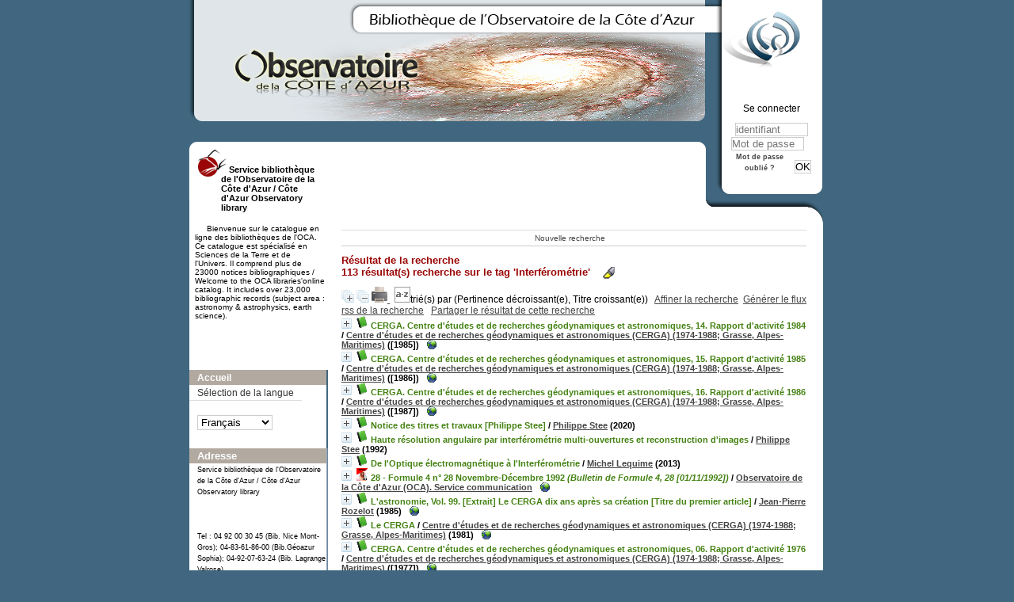

--- FILE ---
content_type: text/html; charset=utf-8
request_url: https://biblio-n.oca.eu/biblio/pmb3.0/opac_css/index.php?lvl=more_results&mode=keyword&user_query=Interf%C3%A9rom%C3%A9trie&tags=ok
body_size: 31450
content:
<!DOCTYPE html>
<html>
<head>
	<meta charset="utf-8" />
	<meta name="author" content="PMB Group" />

	<meta name="keywords" content="OPAC, web, library, opensource, catalog, catalogue, bibliothèque, médiathèque, pmb, phpmybibli" />
	<meta name="description" content="Catalogue en ligne Service bibliothèque de l'Observatoire de la Côte d'Azur / Côte d'Azur Observatory library." />
		<meta name="robots" content="all" />
	<!--IE et son enfer de compatibilit�-->
	<meta http-equiv='X-UA-Compatible' content='IE=Edge' />
	<meta name="viewport" content="width=device-width, initial-scale=1, maximum-scale=1" />
			
	<title>Catalogue en ligne Service bibliothèque de l'Observatoire de la Côte d'Azur / Côte d'Azur Observatory library</title>
	
	
	<link rel='stylesheet' type='text/css' href='./styles/common/common.css?1522165032' />
	<link rel='stylesheet' type='text/css' href='./styles/common/dGrowl.css?1458291776' />
	<link rel='stylesheet' type='text/css' href='./styles/common/font-awesome.css?1478593624' />
	<link rel='stylesheet' type='text/css' href='./styles/common/open-sans.css?1479312986' />
	<link rel='stylesheet' type='text/css' href='./styles/common/record_display.css?1487684186' />
	<link rel='stylesheet' type='text/css' href='./styles/chateau2/chateau.css?1527862978' />
	<link rel='stylesheet' type='text/css' href='./styles/chateau2/colonnes.css?1527862978' />
	<link rel='stylesheet' type='text/css' href='./styles/chateau2/ext_search.css?1527862978' />
	<link rel='stylesheet' type='text/css' href='./styles/chateau2/gallerie_photos.css?1527862978' />
	<link rel='stylesheet' type='text/css' href='./styles/chateau2/liste_bulletins.css?1527862978' />
	<link rel='stylesheet' type='text/css' href='./styles/chateau2/print.css?1527862978' />
	<link rel='stylesheet' type='text/css' href='./styles/chateau2/tags.css?1527862978' />
	<link rel='stylesheet' type='text/css' href='./styles/chateau2/visionneuse.css?1527862978' /><script type='text/javascript'>var opac_style= 'chateau2';</script>
	<!-- css_authentication -->	<link rel='SHORTCUT ICON' href='images/site/favicon.ico' />
	<script type="text/javascript" src="includes/javascript/drag_n_drop.js"></script>
	<script type="text/javascript" src="includes/javascript/handle_drop.js"></script>
	<script type="text/javascript" src="includes/javascript/popup.js"></script>
	<script type='text/javascript'>
	  	if (!document.getElementsByClassName){ // pour ie
			document.getElementsByClassName = 
			function(nom_class){
				var items=new Array();
				var count=0;
				for (var i=0; i<document.getElementsByTagName('*').length; i++) {  
					if (document.getElementsByTagName('*').item(i).className == nom_class) {
						items[count++] = document.getElementsByTagName('*').item(i); 
				    }
				 }
				return items;
			 }
		}
		// Fonction a utilisier pour l'encodage des URLs en javascript
		function encode_URL(data){
			var docCharSet = document.characterSet ? document.characterSet : document.charset;
			if(docCharSet == "UTF-8"){
				return encodeURIComponent(data);
			}else{
				return escape(data);
			}
		}
	</script>

<link rel='stylesheet' type='text/css' href='./includes/javascript/dojo/dijit/themes/tundra/tundra.css' />
<script type='text/javascript'>
	var dojoConfig = {
		parseOnLoad: true,
		locale: 'fr-fr',
		isDebug: false,
		usePlainJson: true,
		packages: [{
			name: 'pmbBase',
			location:'../../../..'
		},{
			name: 'd3',
			location:'../../d3'
		}],
		deps: ['apps/pmb/MessagesStore', 'dgrowl/dGrowl', 'dojo/ready'],
		callback:function(MessagesStore, dGrowl, ready){
			window.pmbDojo = {};
			pmbDojo.messages = new MessagesStore({url:'./ajax.php?module=ajax&categ=messages', directInit:false});
			ready(function(){
				new dGrowl({'channels':[{'name':'info','pos':2},{'name':'error', 'pos':1}]});
			});
		
		},
	};
</script>
<script type='text/javascript' src='./includes/javascript/dojo/dojo/dojo.js'></script>
<script type='text/javascript'>var opac_show_social_network =0;</script>
	<script type='text/javascript' src='./includes/javascript/http_request.js'></script>
	
</head>

<body onload="window.defaultStatus='PMB : Accès public';"  id="pmbopac">
<script type='text/javascript'>
	function findNoticeElement(id){
		var ul=null;
		//cas des notices classiques
		var domNotice = document.getElementById('el'+id+'Child');
		//notice_display
		if(!domNotice) domNotice = document.getElementById('notice');
		if(domNotice){
			var uls = domNotice.getElementsByTagName('ul');
			for (var i=0 ; i<uls.length ; i++){
				if(uls[i].getAttribute('id') == 'onglets_isbd_public'+id){
					var ul = uls[i];
					break;
				}
			}
		} else{
			var li = document.getElementById('onglet_isbd'+id);
			if(!li) var li = document.getElementById('onglet_public'+id);
			if(li) var ul = li.parentNode;
		}
		return ul;
	}
	function show_what(quoi, id) {
		switch(quoi){
			case 'EXPL_LOC' :
				document.getElementById('div_expl_loc' + id).style.display = 'block';
				document.getElementById('div_expl' + id).style.display = 'none';		
				document.getElementById('onglet_expl' + id).className = 'isbd_public_inactive';		
				document.getElementById('onglet_expl_loc' + id).className = 'isbd_public_active';
				break;
			case 'EXPL' :
				document.getElementById('div_expl_loc' + id).style.display = 'none';
				document.getElementById('div_expl' + id).style.display = 'block';
				document.getElementById('onglet_expl' + id).className = 'isbd_public_active';
				document.getElementById('onglet_expl_loc' + id).className = 'isbd_public_inactive';
				break;
			default :
				quoi= quoi.toLowerCase();
				var ul = findNoticeElement(id);
				if (ul) {
					var items  = ul.getElementsByTagName('li');
					for (var i=0 ; i<items.length ; i++){
						if(items[i].getAttribute('id')){
							if(items[i].getAttribute('id') == 'onglet_'+quoi+id){
								items[i].className = 'isbd_public_active';
								document.getElementById('div_'+quoi+id).style.display = 'block';
							}else{
								if(items[i].className != 'onglet_tags' && items[i].className != 'onglet_avis' && items[i].className != 'onglet_sugg' && items[i].className != 'onglet_basket' && items[i].className != 'onglet_liste_lecture'){
									items[i].className = 'isbd_public_inactive';	
									document.getElementById(items[i].getAttribute('id').replace('onglet','div')).style.display = 'none';
								}
							}
						}
					}			
				}
				break;
		}
	}
</script>
	<script type='text/javascript' src='./includes/javascript/tablist_ajax.js'></script>
<script type='text/javascript' src='./includes/javascript/tablist.js'></script>
<script type='text/javascript' src='./includes/javascript/misc.js'></script>
	<div id='att' style='z-Index:1000'></div>
	<div id="container"><div id="main"><div id='main_header'></div><div id="main_hors_footer">
						
<script type='text/javascript' src='./includes/javascript/auth_popup.js'></script>	
<div id="intro_message"><div class="p2"></div></div><div id='navigator'>
<table width='100%'><tr><td class='navig_actions_first_screen' ><a href="./index.php?lvl=index" class='navig_etageres'><span>Nouvelle recherche</span></a></td>
</tr></table></div><!-- fermeture de #navigator -->
<div id='resume_panier' class='empty'></div><script type='text/javascript' src='./includes/javascript/misc.js'></script><script type='text/javascript' src='./includes/javascript/surligner.js.php'></script>	<div id="resultatrech"><h3 class='searchResult-title'>Résultat de la recherche</h3>

		<div id="resultatrech_container">
		<div id="resultatrech_see"><h3><span><b>113 résultat(s) recherche sur le tag 'Interf&eacute;rom&eacute;trie' </b></span>&nbsp;&nbsp;&nbsp;<img border='0' align='center' src="./images/text_horizontalrule.png" onMouseOver="this.style.cursor='pointer'" alt='Surligner les mots recherchés' title='Surligner les mots recherchés' onClick='document.form_values.surligne.value=1;document.form_values.submit();'/></h3>
			</div>
			<div id="resultatrech_liste"><span class="expandAll"><a href='javascript:expandAll_ajax(1);'><img class='img_plusplus' src='./images/expand_all.gif' border='0' id='expandall'></a></span><span class="espaceResultSearch">&nbsp;</span><span class="collapseAll"><a href='javascript:collapseAll()'><img class='img_moinsmoins' src='./images/collapse_all.gif' border='0' id='collapseall'></a></span><span class='print_search_result'><span class="printSearchResult">
<a href='#' onClick="openPopUp('./print.php?lvl=search&current_search=0','print',500,600,-2,-2,'scrollbars=yes,menubar=0'); w.focus(); return false;" title="Imprimer la page de recherche courante...">
	<img src='./images/print.gif' border='0' align='bottom' alt="Imprimer la page de recherche courante..."/>
</a>
</span></span><span class="triContainer"><span class="espaceResultSearch">&nbsp;</span><script type='text/javascript' src='./includes/javascript/select.js'></script>
						<script>
							var ajax_get_sort=new http_request();
			
							function get_sort_content(del_sort, ids) {
								var url = './ajax.php?module=ajax&categ=sort&sub=get_sort&raz_sort='+(typeof(del_sort) != 'undefined' ? del_sort : '')+'&suppr_ids='+(typeof(ids) != 'undefined' ? ids : '')+'&page_en_cours=lvl%3Dmore_results%26mode%3Dkeyword%26user_query%3DInterf%25C3%25A9rom%25C3%25A9trie%26tags%3Dok';
								  ajax_get_sort.request(url,0,'',1,show_sort_content,0,0);
							}
			
							function show_sort_content(response) {
								document.getElementById('frame_notice_preview').innerHTML=ajax_get_sort.get_text();
								var tags = document.getElementById('frame_notice_preview').getElementsByTagName('script');
					       		for(var i=0;i<tags.length;i++){
									window.eval(tags[i].text);
					        	}
							}
							function kill_sort_frame() {
								var sort_view=document.getElementById('frame_notice_preview');
								if (sort_view)
									sort_view.parentNode.removeChild(sort_view);
							}
						</script>
						<span class="triSelector"><a onClick='show_layer(); get_sort_content();' alt="Tris disponibles" title="Tris disponibles" style='cursor : pointer;'><img src='./images/orderby_az.gif' align='bottom' hspace='3' border='0' id='sort_icon'></a></span><span class='sort'>trié(s) par <span class="triDescription"><span class="triLabel"></span> <span class="triDetail">(Pertinence décroissant(e), Titre croissant(e))</span></span><span class="espaceResultSearch">&nbsp;</span></span></span><span class="espaceResultSearch">&nbsp;&nbsp;</span><span class="affiner_recherche"><a href='./index.php?search_type_asked=extended_search&mode_aff=aff_simple_search' title='Affiner la recherche'>Affiner la recherche</a></span><span class="espaceResultSearch">&nbsp;&nbsp;</span><span class="short_url"><a target='_blank' href='http://biblio-n.oca.eu/biblio/pmb3.0/opac_css/s.php?h=7811d3f7b84b78c24f95613780a5c36a' title='Générer le flux rss de la recherche'>Générer le flux rss de la recherche</a></span>
					<script type='text/javascript'>
						require(['dojo/on', 'dojo/topic', 'apps/pmb/sharelink/SharePopup'], function(on, topic, SharePopup){
						window.copy_shorturl_to_clipboard = function() {
								new SharePopup('http://biblio-n.oca.eu/biblio/pmb3.0/opac_css/s.php?h=678f45d90434f06560a552de8bcfdc77');
							}					
						});
					</script><span class="espaceResultSearch">&nbsp;&nbsp;</span><span class="short_url_permalink"><a href='#' onclick='copy_shorturl_to_clipboard(); return false;' title='Partager le résultat de cette recherche'>Partager le résultat de cette recherche</a></span><blockquote>
			<div id="el25710Parent" class="notice-parent">
			
			<img class='img_plus' src="./getgif.php?nomgif=plus" name="imEx" id="el25710Img" title="détail" border="0" onClick="expandBase('el25710', true);  return false;" hspace="3" /><img src="http://biblio-n.oca.eu/biblio/pmb3.0/opac_css/images/icon_a_16x16.gif" alt='Document: texte imprim&eacute;' title='Document: texte imprim&eacute;'/>
			<span class="notice-heada" draggable="yes" dragtype="notice" id="drag_noti_25710"><span class="statutnot1" ></span><span  notice='25710'  class='header_title'>CERGA. Centre d'études et de recherches géodynamiques et astronomiques, 14. Rapport d'activité 1984</span><span class='header_authors'> / <a href='index.php?lvl=author_see&id=3183'>Centre d'études et de recherches géodynamiques et astronomiques (CERGA) (1974-1988; Grasse, Alpes-Maritimes)</a></span> ([1985])<span class='Z3988' title='ctx_ver=Z39.88-2004&amp;rft_val_fmt=info%3Aofi%2Ffmt%3Akev%3Amtx%3Abook&amp;rft.genre=book&amp;rft.btitle=Rapport%20d%27activit%C3%A9%201984&amp;rft.title=CERGA.%20Centre%20d%27%C3%A9tudes%20et%20de%20recherches%20g%C3%A9odynamiques%20et%20astronomiques%2C%2014.%20Rapport%20d%27activit%C3%A9%201984&amp;rft.isbn=PPN%20233875514&amp;rft.tpages=1%20vol.%20%28142%20p.%29&amp;rft.date=%5B1985%5D&rft_id=https%3A%2F%2Fwww.oca.eu%2Fimages%2FOCA%2FFR%2FBIB_fichiers%2FBIBNUM-INTRANET%2FCERGA%2FCERGA14_1984_OCR.pdf&amp;rft.series=CERGA.%20Centre%20d%27%C3%A9tudes%20et%20de%20recherches%20g%C3%A9odynamiques%20et%20astronomiques&amp;rft.pub=Centre%20d%27%C3%A9tudes%20et%20de%20recherches%20en%20g%C3%A9odynamique%20et%20astrom%C3%A9trie%20%28CERGA%29&amp;rft.place=Grasse&amp;rft.aulast=Centre%20d%27%C3%A9tudes%20et%20de%20recherches%20g%C3%A9odynamiques%20et%20astronomiques%20%28CERGA%29&amp;rft.aulast=Rozelot&amp;rft.aufirst=Jean-Pierre'></span></span>
			&nbsp;<span class='notice_link'>
			<a href="https://www.oca.eu/images/OCA/FR/BIB_fichiers/BIBNUM-INTRANET/CERGA/CERGA14_1984_OCR.pdf" target="_blank" type='external_url_notice'>
				<img src="http://biblio-n.oca.eu/biblio/pmb3.0/opac_css/images/globe.gif" border="0" align="middle" hspace="3" alt="format pdf" title="format pdf" />
			</a></span>
	    		<br />
				</div>
				<div id="el25710Child" class="notice-child" style="margin-bottom:6px;display:none;"   token='4b1cdd548988e43c2b4ef93134fdeb51' datetime='1769340277'><table width='100%'><tr><td>
		<ul id='onglets_isbd_public25710' class='onglets_isbd_public'>
	  			<li id='onglet_public25710' class='isbd_public_active'><a href='#' title="Public" onclick="show_what('PUBLIC', '25710'); return false;">Public</a></li>
				<li id='onglet_isbd25710' class='isbd_public_inactive'><a href='#' title="ISBD" onclick="show_what('ISBD', '25710'); return false;">ISBD</a></li>
					
					
					</ul>
					<div class='row'></div>
					<div id='div_public25710' style='display:block;'><div class='notice_parents'><br /><b>est un bulletin de</b> <a href='http://biblio-n.oca.eu/biblio/pmb3.0/opac_css/index.php?lvl=notice_display&id=15147&seule=1'><span class="statutnot1" ></span><span  class='header_title'>CERGA. Centre d'études et de recherches géodynamiques et astronomiques</span><span class='header_authors'> / <a href='index.php?lvl=author_see&id=3183'>Centre d'études et de recherches géodynamiques et astronomiques (CERGA) (1974-1988; Grasse, Alpes-Maritimes)</a></span> (1970-1986 )<span class='Z3988' title='ctx_ver=Z39.88-2004&amp;rft_val_fmt=info%3Aofi%2Ffmt%3Akev%3Amtx%3A&rft_id=&amp;rft.pub=Centre%20d%27%C3%A9tudes%20et%20de%20recherches%20en%20g%C3%A9odynamique%20et%20astrom%C3%A9trie%20%28CERGA%29&amp;rft.place=Grasse&amp;rft.aulast=Centre%20d%27%C3%A9tudes%20et%20de%20recherches%20g%C3%A9odynamiques%20et%20astronomiques%20%28CERGA%29'></span></a><br /><br /></div>
<table><tr class='tr_serie'>
					<td align='right' class='bg-grey'><span class='etiq_champ'>Titre de série&nbsp;: </span></td>
					<td class='public_line_value'><span class='public_serie'><a href='./index.php?lvl=serie_see&id=2237' >CERGA. Centre d'études et de recherches géodynamiques et astronomiques</a>,&nbsp;14</span></td>
				</tr><tr class='tr_title'>
					<td align='right' class='bg-grey'><span class='etiq_champ'>Titre :</span></td>
					<td class='public_line_value'><span class='public_title'>Rapport d'activité 1984</span></td>
				</tr><tr class='tr_typdoc'>
					<td align='right' class='bg-grey'><span class='etiq_champ'>Type de document&nbsp;: </span></td>
					<td class='public_line_value'><span class='public_typdoc'>texte imprimé</span></td>
				</tr><tr class='tr_auteurs'>
					<td align='right' class='bg-grey'><span class='etiq_champ'>Auteurs : </span></td>
					<td class='public_line_value'><span class='public_auteurs'><a href='./index.php?lvl=author_see&id=3183'  title='' >Centre d'études et de recherches géodynamiques et astronomiques (CERGA) (1974-1988; Grasse, Alpes-Maritimes)</a>, Auteur ; <a href='./index.php?lvl=author_see&id=2399' >Jean-Pierre Rozelot (1942-....) <a href='https://www.idref.fr/074613758' target='_blank' type='external_url_autor'><img src='http://biblio-n.oca.eu/biblio/pmb3.0/opac_css/images/globe.gif' border='0'/></a></a>, Directeur de publication, rédacteur en chef</span></td>
				</tr><tr class='tr_ed1'>
					<td align='right' class='bg-grey'><span class='etiq_champ'>Editeur :</span></td>
					<td class='public_line_value'><span class='public_ed1'><a href='./index.php?lvl=publisher_see&id=607' >Grasse [France] : Centre d'études et de recherches en géodynamique et astrométrie (CERGA)</a></span></td>
				</tr><tr class='tr_year'>
					<td align='right' class='bg-grey'><span class='etiq_champ'>Année de publication&nbsp;: </span></td>
					<td class='public_line_value'><span class='public_year'>[1985]</span></td>
				</tr><tr class='tr_coll'>
					<td align='right' class='bg-grey'><span class='etiq_champ'>Collection : </span></td>
					<td class='public_line_value'><span class='public_coll'><a href='./index.php?lvl=coll_see&id=327' >CERGA. Centre d'études et de recherches géodynamiques et astronomiques, ISSN 1282-7843</a> num. 14 </span></td>
				</tr><tr class='tr_npages'>
					<td align='right' class='bg-grey'><span class='etiq_champ'>Importance : </span></td>
					<td class='public_line_value'><span class='public_npages'>1 vol. (142 p.)</span></td>
				</tr><tr class='tr_ill'>
					<td align='right' class='bg-grey'><span class='etiq_champ'>Présentation : </span></td>
					<td class='public_line_value'><span class='public_ill'>fig.</span></td>
				</tr><tr class='tr_size'>
					<td align='right' class='bg-grey'><span class='etiq_champ'>Format : </span></td>
					<td class='public_line_value'><span class='public_size'>30 cm</span></td>
				</tr><tr class='tr_code'>
					<td align='right' class='bg-grey'><span class='etiq_champ'>ISBN/ISSN/EAN&nbsp;: </span></td>
					<td class='public_line_value'><span class='public_code'>PPN 233875514</span></td>
				</tr><tr class='tr_ngen'>
					<td align='right' class='bg-grey'><span class='etiq_champ'>Note générale&nbsp;: </span></td>
					<td class='public_line_value'><span class='public_ngen'>Ce rapport d&#039;activit&eacute; couvre la p&eacute;riode allant du 1er janvier au 31 d&eacute;cembre 1984 (p.3) - Document num&eacute;ris&eacute; par le service biblioth&egrave;que de l&#039;OCA accessible en intranet uniquement.</span></td>
				</tr><tr class='tr_langues'>
					<td align='right' class='bg-grey'><span class='etiq_champ'>Langues :</span></td>
					<td class='public_line_value'><span class='public_langues'>Français (<i>fre</i>)</span></td>
				</tr><tr class='tr_keywords'>
					<td align='right' class='bg-grey'><span class='etiq_champ'>Tags :</span></td>
					<td class='public_line_value'><span class='public_keywords'><a href='./index.php?lvl=more_results&mode=keyword&user_query=Centre+d%27%C3%A9tudes+et+de+recherches+g%C3%A9odynamiques+et+astronomiques+%28CERGA%29--+Rapport+annuel+--+1984&tags=ok' >Centre d'études et de recherches géodynamiques et astronomiques (CERGA)-- Rapport annuel -- 1984</a>&nbsp; <a href='./index.php?lvl=more_results&mode=keyword&user_query=Syst%C3%A8mes+de+r%C3%A9f%C3%A9rence+c%C3%A9lestes&tags=ok' >Systèmes de référence célestes</a>&nbsp; <a href='./index.php?lvl=more_results&mode=keyword&user_query=Hipparcos+%28satellite+artificiel%29&tags=ok' >Hipparcos (satellite artificiel)</a>&nbsp; <a href='./index.php?lvl=more_results&mode=keyword&user_query=Terre+--+Rotation&tags=ok' >Terre -- Rotation</a>&nbsp; <a href='./index.php?lvl=more_results&mode=keyword&user_query=Astrolabes&tags=ok' >Astrolabes</a>&nbsp; <a href='./index.php?lvl=more_results&mode=keyword&user_query=Soleil+--+Observations&tags=ok' >Soleil -- Observations</a>&nbsp; <a href='./index.php?lvl=more_results&mode=keyword&user_query=Interf%C3%A9rom%C3%A9trie&tags=ok' >Interférométrie</a>&nbsp; <a href='./index.php?lvl=more_results&mode=keyword&user_query=I2T+%5BInterf%C3%A9rom%C3%A9tre+%C3%A0+deux+t%C3%A9l%C3%A9scopes%5D&tags=ok' >I2T [Interférométre à deux téléscopes]</a>&nbsp; <a href='./index.php?lvl=more_results&mode=keyword&user_query=Syst%C3%A8me+solaire+--+Dynamique&tags=ok' >Système solaire -- Dynamique</a>&nbsp; <a href='./index.php?lvl=more_results&mode=keyword&user_query=M%C3%A9canique+c%C3%A9leste&tags=ok' >Mécanique céleste</a>&nbsp; <a href='./index.php?lvl=more_results&mode=keyword&user_query=Plan%C3%A8tes&tags=ok' >Planètes</a>&nbsp; <a href='./index.php?lvl=more_results&mode=keyword&user_query=Occultations&tags=ok' >Occultations</a>&nbsp; <a href='./index.php?lvl=more_results&mode=keyword&user_query=Com%C3%A8tes+--+Dynamique&tags=ok' >Comètes -- Dynamique</a>&nbsp; <a href='./index.php?lvl=more_results&mode=keyword&user_query=Uranus%28plan%C3%A8te%29+--+Satellites&tags=ok' >Uranus(planète) -- Satellites</a>&nbsp; <a href='./index.php?lvl=more_results&mode=keyword&user_query=Saturne%28plan%C3%A8te%29+--+Satellites&tags=ok' >Saturne(planète) -- Satellites</a>&nbsp; <a href='./index.php?lvl=more_results&mode=keyword&user_query=Neptune+%28plan%C3%A8te%29+--+Satellites&tags=ok' >Neptune (planète) -- Satellites</a>&nbsp; <a href='./index.php?lvl=more_results&mode=keyword&user_query=T%C3%A9l%C3%A9m%C3%A9trie+laser+Lune&tags=ok' >Télémétrie laser Lune</a>&nbsp; <a href='./index.php?lvl=more_results&mode=keyword&user_query=Lune+--+Observations&tags=ok' >Lune -- Observations</a>&nbsp; <a href='./index.php?lvl=more_results&mode=keyword&user_query=G%C3%A9od%C3%A9sie&tags=ok' >Géodésie</a>&nbsp; <a href='./index.php?lvl=more_results&mode=keyword&user_query=Thermosph%C3%A8re&tags=ok' >Thermosphère</a>&nbsp; <a href='./index.php?lvl=more_results&mode=keyword&user_query=LAGEOS+%28satellite+artificiel%29&tags=ok' >LAGEOS (satellite artificiel)</a>&nbsp; <a href='./index.php?lvl=more_results&mode=keyword&user_query=T%C3%A9l%C3%A9m%C3%A9trie+laser&tags=ok' >Télémétrie laser</a>&nbsp; <a href='./index.php?lvl=more_results&mode=keyword&user_query=Schmidt%2C+T%C3%A9lescope+de&tags=ok' >Schmidt, Télescope de</a>&nbsp; <a href='./index.php?lvl=more_results&mode=keyword&user_query=LASSO+%5BLaser+Synchronisation+from+Stationary+Orbit%5D&tags=ok' >LASSO [Laser Synchronisation from Stationary Orbit]</a>&nbsp; <a href='./index.php?lvl=more_results&mode=keyword&user_query=Temps+--+Mesure&tags=ok' >Temps -- Mesure</a>&nbsp; <a href='./index.php?lvl=more_results&mode=keyword&user_query=Interf%C3%A9rom%C3%A9trie+%C3%A0+tr%C3%A8s+grandes+bases&tags=ok' >Interférométrie à très grandes bases</a>&nbsp; <a href='./index.php?lvl=more_results&mode=keyword&user_query=Imagerie+en+astronomie&tags=ok' >Imagerie en astronomie</a>&nbsp; <a href='./index.php?lvl=more_results&mode=keyword&user_query=Sismologie&tags=ok' >Sismologie</a>&nbsp; <a href='./index.php?lvl=more_results&mode=keyword&user_query=Celestial+reference+systems&tags=ok' >Celestial reference systems</a>&nbsp; <a href='./index.php?lvl=more_results&mode=keyword&user_query=Hipparcos+%28astronomical+satellite%29&tags=ok' >Hipparcos (astronomical satellite)</a>&nbsp; <a href='./index.php?lvl=more_results&mode=keyword&user_query=Earth+--+Rotation&tags=ok' >Earth -- Rotation</a>&nbsp; <a href='./index.php?lvl=more_results&mode=keyword&user_query=Sun+--+Observations&tags=ok' >Sun -- Observations</a>&nbsp; <a href='./index.php?lvl=more_results&mode=keyword&user_query=Interferometry&tags=ok' >Interferometry</a>&nbsp; <a href='./index.php?lvl=more_results&mode=keyword&user_query=Solar+system+--+Dynamics&tags=ok' >Solar system -- Dynamics</a>&nbsp; <a href='./index.php?lvl=more_results&mode=keyword&user_query=Celestial+mechanics&tags=ok' >Celestial mechanics</a>&nbsp; <a href='./index.php?lvl=more_results&mode=keyword&user_query=Planets&tags=ok' >Planets</a>&nbsp; <a href='./index.php?lvl=more_results&mode=keyword&user_query=Comets+--+Dynamics&tags=ok' >Comets -- Dynamics</a>&nbsp; <a href='./index.php?lvl=more_results&mode=keyword&user_query=Saturne+%28Planet%29+--+Satellites&tags=ok' >Saturne (Planet) -- Satellites</a>&nbsp; <a href='./index.php?lvl=more_results&mode=keyword&user_query=Uranus+%28Planet%29+--+Satellites&tags=ok' >Uranus (Planet) -- Satellites</a>&nbsp; <a href='./index.php?lvl=more_results&mode=keyword&user_query=Neptune+%28Planet%29+--+Satellites&tags=ok' >Neptune (Planet) -- Satellites</a>&nbsp; <a href='./index.php?lvl=more_results&mode=keyword&user_query=Lunar+laser+ranging&tags=ok' >Lunar laser ranging</a>&nbsp; <a href='./index.php?lvl=more_results&mode=keyword&user_query=Geodesy&tags=ok' >Geodesy</a>&nbsp; <a href='./index.php?lvl=more_results&mode=keyword&user_query=Thermosphere&tags=ok' >Thermosphere</a>&nbsp; <a href='./index.php?lvl=more_results&mode=keyword&user_query=LAGEOS+%28artificial+satellite%29&tags=ok' >LAGEOS (artificial satellite)</a>&nbsp; <a href='./index.php?lvl=more_results&mode=keyword&user_query=Schmidt+telescopes&tags=ok' >Schmidt telescopes</a>&nbsp; <a href='./index.php?lvl=more_results&mode=keyword&user_query=Time+measurements&tags=ok' >Time measurements</a>&nbsp; <a href='./index.php?lvl=more_results&mode=keyword&user_query=Sismology&tags=ok' >Sismology</a>&nbsp; <a href='./index.php?lvl=more_results&mode=keyword&user_query=Very+long+baseline+interferometry&tags=ok' >Very long baseline interferometry</a>&nbsp; <a href='./index.php?lvl=more_results&mode=keyword&user_query=Imaging+systems+in+astronomy&tags=ok' >Imaging systems in astronomy</a></span></td>
				</tr><tr class='tr_indexint'>
					<td align='right' class='bg-grey'><span class='etiq_champ'>Index. décimale&nbsp;: </span></td>
					<td class='public_line_value'><span class='public_indexint'><a href='./index.php?lvl=indexint_see&id=1254' >522.194 49</a> <span>Observatoires (astronomie) - France - Provence-Alpes-C&ocirc;te d&#039;Azur, Monaco, Corse  </span></span></td>
				</tr><tr class='tr_nresume'>
					<td align='right' class='bg-grey'><span class='etiq_champ'>Résumé : </span></td>
					<td class='public_line_value'><span class='public_nresume'>    </span></td>
				</tr><tr class='tr_contenu'>
					<td align='right' class='bg-grey'><span class='etiq_champ'>Note de contenu&nbsp;: </span></td>
					<td class='public_line_value'><span class='public_contenu'>I. PRESENTATION GENERALE (p.1-8) - II. EXPOSE DES RESULTATS DES EQUIPES DE RECHERCHE CLASSES PAR THEMES (p.9-124): THEME [1]. SYSTEMES DE REFERENCE (p.9-27) : [1A] EQUIPE HIPPARCOS (p.10-18) : a) Personnel permanent (p.10) ; b) Personnel temporaire  ; I. Objectif général (p.10) ; II. Travail exécuté et résultats obtenus en 1983 (p.11) : II.1. Direction du projet (p.11) ; II.2 Simulation des données Hipparcos(p.12) ; II.3 Modélisation de l'instrument (p.13) ; II.4 Tâches nouvelles (p.13): a. calibration ; b. Magnitudes ; C. Réception et préparation - III. Collaborations diverses (p.14) : III.1. Collaboration avec d'autres groupes de recherche français et étrangers (p.14) ; III.2. Coopération avec des groupes (p.15); ; III.3. Thèses en préparation (p.15) ; III.4 Contrats (p.15) - IV. Prospective (p.15) ; V. Autres tâches(p.15) ; VI. Participation à des opérations scientifiques internationales (p.16) ; Bibliographie (p.17): Articles ; Publications dans compte-rendus de colloques ; Présentation à ces colloques ; Notes techniques ; Ouvrages collectifs - [1B] EQUIPE ROTATION DE LA TERRE (p.19-22) : a. Personnel permanent (p.19) ; b. Personnel temporaire (p.19) ; I. Objectifs (p.19) ; II. Travaux effectués (p.20) ; Publications (p.22) - [1C] EQUIPE ASTROLABE SOLAIRE (p.23-27): : a. Personnel permanent (p.23) ; b. Personnel temporaire (p.23) ; I. Programme (p.23) ; II. Résultats (p.24) ; III. Coopérations (p.25) : III.1 Internationales (p.25) ; III.2 Observatoire de Paris (p.25) ; III.3 Observatoire de Nice (p.25) ; IV. Thèses en cours (p.25) ; V. Publications (p.27).- THEME [2]. SYNTHESE D'OUVERTURE OPTIQUE (p.28-51) : [2A] EQUIPE INTERFEROMETRE A DEUX TELESCOPES A MONTURES SPHERIQUES (p.29) : Personnel permanent (p.29) ; I. Objectifs scientifiques (p.29) : ; II. Missions d'observations et résultats (p.31) ; III. Traitement des données (p.34) ; IV. Instrumentation (p.34) ; V. Prospective pour 1985 (p.35) ; VI. Tâches diverses (p.35); VII. Publications (p.36) ; Annexe : Le quasar multiple PG 1115+OB : une cinquième composante ? (p.38)- [2B] EQUIPE GRAND INTERFEROMETRE (p.39) :  Personnel permanent ; I. Objectif (p.39) ; II. Résultats obtenus au cours de l'année 1984 (p.39) : II.1 Construction de l'interféromètre (p.39) ; II.2 Recherche des causes de vibrations et remèdes apportés (p.41) ; II.3 Table optique (p.41) ; II.4 Traitement des données (p.42) : II.5 Expertise (p.42) ; II.6 Activité autre que l'expérience "boules" elle-même (p.42) ; III. Collaboration (p.42) ; IV; Prix (p.43) ; V. Prospective (p.43) ; Accueil stagiaires dans l'équipe (p.43) :  a) Stage de mission (formation dans le cadre d'une thèse de 3e cycle)  ; b) Stage de DEA (p.44) ; c) Stage IUT ou écoles (p.44) ; d) Stages d'été (p.45) ; Bibliographie (p.46) ; [2C] EQUIPE INTERFEROMETRIE A DEUX TELESCOPES (p.48) : Personnel permanent (p.48) ; I. Objectifs (p.48) ;  II. Résultats (p.48) ; III. Perspective (p.49) ; IV . Publications (p.50) ; V. Travaux de service (p. 51) ; VI. Participation à des opérations internationales (p.51) - THEME [3] DYNAMIQUE DU SYSTEME SOLAIRE (p.52-72) : [3A] EQUIPE MECANIQUE CELESTE ET PLANETOLOGIE (p.54-64) : Personnel permanent (p.54) ;  I. Etude des profils lunaires (p.54) ; II. Occultations (p.55) : II.1. Instrumentation (p.55) : a. Bord éclairé ; b. Bord obscur ; II.2 Observations (p.57) ; II.3 Dépouillement-réduction (p.57) ; II.4 Participation à des tâches d'intérêt général (p.59) ; III. Planétologie (p.59) : III.1 Dynamique des petites particules (p.59) ; III.2. Dynamique des comètes (p.59) ; III.3 Satellites naturels (p.60) : Satellite d'Uranus (p.60) ; Néréide (p.60) ; Satellite de Saturne (p.61) ; III.4 Participation à des tâches d'intérêt général (p.61) ; IV Mécanique céleste (p.61) ; Bibliographie (p.63-64) :  Revues à lecteurs ; Publication à des colloques ; Autres publications - [3B] EQUIPE TELEMETRIE LASER LUNE (p.65-72) : Personnel permanent (p.65) ; I. Objectif général des études entreprises (p.65); II. Travaux réalisés et résultats obtenus (p.65) ; III. Prospective (p.67) ; IV. Liste des publications (p.68): Articles ; Communications ; Vulgarisation ; V. Participation à des opérations scientifiques internationales (p.69). - THEME [4] GEODESIE SPATIALE ET SCIENCE DE LA TERRE (p.73-90) :  1. APPLICATIONS GEOPHYSIQUES (p.76-82) : I. Etude de la thermosphère équatoriale et tropicale (p.76) ; II. Mesure de la pression de radiation, détermination du bilan radiatif en zone équatoriale et tropicale (p.76) ; III. Modélisation de la trainée du satellite LAGEOS (p.77) ; IV. Etude du mouvement des satellites géostationnaires (p.80) ; V. Etude du climat terrestre (p.80) - 2. LES MESURES GEODESIQUES - CAMPAGNES INTERNATIONALES (p.82) : I. Méthode Doppler (p.82) ; II. Méthode laser (p.83) ; III. Télémétrie laser (p.84) : III.1 Objectifs scientifiques sous-jacents (p.84) ; III.2 Travaux 1984 (p.84) ; III.3 Système informatique : logiciels, matériels (p.85) ; III.4 Optimisation vers une précision accrue (p.86) ; PERSPECTIVES (p.87) ; Bibliographie (p.88) : Publications (p.88) ; Organisation de colloque (p.90) ; Compte-rendu à des colloques (p.90). - THEME [5] : IMAGERIE A GRAND CHAMP (p.91-99) : [5.1] Téléscope national de Schmidt (convention INAG-CERGA)(p.91) - [5.2] EQUIPE TELESCOPE NATIONAL DE SCHMIDT (p.92) :  Personnel permanent (p.92) ; I. Amélioration de l'instrument (p.93) ; II. Missionnaires reçus à Calern (p.94) ; III. Avenir (p.94) ; IV. Collaborations étrangères (p.94) ; V. Collaborations nationales (p.95) ; VI. Publications (p.95)  ; VII. Colloques (p.96) ; VIII. Animation Vulgarisation (p.96) ; [5.3]PROGRAMMES GALACTIQUES (p.97) : A. Pôle Galactique nord (p.97-98) : Traitement automatisé des clichés de Schmidt  ; Travail d'intérêt général ; Autres activités - Etoiles Be ; Publications ; B. Etude des populations stellaires (p.98-99)- THEME [6] RECHERCHES TECHNIQUES PROSPECTIVES (p.100-124) : [6A] EQUIPE RECHERCHES OPTIQUES ET MECANIQUES (p.101) : Personnel permanent ; I. Répliques de miroirs (p.101): I.1 Tests sur réplique plane ; I.2 Double réplique ; I.3 Dépôt d'un brevet ; I.4 Matériaux allégés ; II. Etudes et réalisations (p.104-105) : II.1 Tavelographe à haute résolution spectrale (p.104) ; II.2 TELOC (p.105) ; II.3 Schmidt(p.105) ; II.4 Eve au Pôle Sud (p.105); II.5 Autres études (p.106). - [6B] EQUIPE RECHERCHES ELECTRO-OPTIQUES (p.107) : a. Personnel permanent (p.107) ; b. Personnel temporaire(p.107) ; I. Objectif général (p.107) ; II. Travaux réalisés en 1984 (p.108) : II.1 Station de calibration LASSO (p.108) ; II.2 Télémétrie 2 couleurs (p.108) ; II.3 Transport de temps par fiche optique (p.109) ; II.4 Station de San Fernando (p.109). II.5 LASSO (p.109) ; II.6 Collaborations (p.110-111) : IGN ; Université de Prague ; Service d'aéronomie ; AIG-UGGI ; 5th international workshop on laser ranging instrumentation ; Université de Saint Etienne. - III.  Prospective (p.111) - IV. Publications (p.111-112)- [6C] EQUIPE DE DEVELOPPEMENT INFORMATIQUE ET ELECTRONIQUE (p.113) : a) Personnel permanent ; b. Personnel temporaire ; I. Objectifs généraux de l'équipe (p.113) ; II. Réalisations (p.114) : II.1 Téléscope de Schmidt de Calern (TESCA) (p.114) ; II.2 Etude de la transmission par fibres optiques des données et du téléphone sur le site de Calern (p.115) ; II.3 Automatisation de la machine à mesurer Zeiss du CERGA (p.115) ; II.4 Transfert sur disquettes de données d'origines diverses (p.115) ; II.5 Lecture de cassettes JMR (p.116) ; II.6 Gestion technique du système téléphonique complexe du CERGA (p.116-117) ; II.7 Autres activités (p.117-119) ; III. Conclusion (p.119-120) ; IV. Perspectives pour 1985 (p.120) - [6D] EQUIPE RECHERCHE HORAIRE TEMPS FREQUENCES (p.121) : a. Personnel permanent ; I. Alimentation électrique (p.121) ; II. Echelles de temps (p.121); III. Distribution tops de seconde et fréquences (p.122) ; IV. Distribution UT / TS (p.122); V. Liaison avec l'échelle UTC (OP) et par son intermédiaire avec TA (F) et UTC (p.122); VI. Comparaison de la phase des oscillateurs (p.124) ; VII. Comparaison des tops de seconde (p.124) ; VIII. VLBI(p.124) ; IX. Divers (p.124) -- PARTIE III. EXPOSES DES LABORATOIRES ET SERVICES (p.125-142) : [1]. CENTRE DE CALCUL (p.126) ; [2]. MOYENS GENERAUX (p.127) : I. Bureau d'études (p.127) ; II. L'atelier de Mécanique (p.127) ; III. Service de fonctionnement et d'entretien (p.129-130) : a. Equipe entretien à Calern ; b. Equipe entretien à Roquevignon ; [c]. Equipe sécurité ; IV. Service intérieur (p.130)- [3]. SECRETARIAT (p.132) : I. Secrétariat de direction (p.132) ; II. Secrétariat général (p.132) ; III. Secrétariat scientifique (p.132) - [4]. CLINOMETRIE - SISMOLOGIE (p. 132-134) : A. Clinométrie (p.132) ; B. Sismologie (p.133); Services rendus aux autres équipes du CERGA (p.133-134) : Laser 2ème génération ; Laser-lune ; Services généraux ; Grand Interféromètre optique ; Doppler ; Autres activités - [5]. BIBLIOTHEQUE (p.134) - [6]. METEOROLOGIE (p.135) - [7]. SEMINAIRES (p.135) - [8]. FORMATION PERMANENTE (p.136) [9]. ADMINISTRATION (p.136-137) : Personnel permanent. - ANNEXE 1 : Tableau des effectifs de personnels présents au CERGA au 31 décembre 1984 (p.138-139).- ANNEXE 2. Budget du CERGA EN 1984 (p.140) - ANNEXE 3 (p.142) : 1. Composition du conseil d'administration du CERGA au 31.12.1984 (p.142) ; 2. Composition du conseil scientifique et technique du CERGA au 31.12.1984(p.142)   </span></td>
				</tr><tr class='tr_lien'>
					<td align='right' class='bg-grey'><span class='etiq_champ'>En ligne : </span></td>
					<td class='public_line_value'><span class='public_lien'><a href="https://www.oca.eu/images/OCA/FR/BIB_fichiers/BIBNUM-INTRANET/CERGA/CERGA14_1984_OCR.pdf" target="top" class='lien856' type="external_url_notice">https://www.oca.eu/images/OCA/FR/BIB_fichiers/BIBNUM-INTRANET/CERGA/CERGA14_1984</a>&nbsp;[...]</span></td>
				</tr><tr class='tr_eformat'>
					<td align='right' class='bg-grey'><span class='etiq_champ'>Format de la ressource électronique : </span></td>
					<td class='public_line_value'><span class='public_eformat'>format pdf</span></td>
				</tr></table>
</div>
					<div id='div_isbd25710' style='display:none;'><div class='notice_parents'><br /><b>est un bulletin de</b> <a href='http://biblio-n.oca.eu/biblio/pmb3.0/opac_css/index.php?lvl=notice_display&id=15147&seule=1'><span class="statutnot1" ></span><span  class='header_title'>CERGA. Centre d'études et de recherches géodynamiques et astronomiques</span><span class='header_authors'> / <a href='index.php?lvl=author_see&id=3183'>Centre d'études et de recherches géodynamiques et astronomiques (CERGA) (1974-1988; Grasse, Alpes-Maritimes)</a></span> (1970-1986 )<span class='Z3988' title='ctx_ver=Z39.88-2004&amp;rft_val_fmt=info%3Aofi%2Ffmt%3Akev%3Amtx%3A&rft_id=&amp;rft.pub=Centre%20d%27%C3%A9tudes%20et%20de%20recherches%20en%20g%C3%A9odynamique%20et%20astrom%C3%A9trie%20%28CERGA%29&amp;rft.place=Grasse&amp;rft.aulast=Centre%20d%27%C3%A9tudes%20et%20de%20recherches%20g%C3%A9odynamiques%20et%20astronomiques%20%28CERGA%29'></span></a><br /><br /></div>
<a href='./index.php?lvl=serie_see&id=2237' >CERGA. Centre d'études et de recherches géodynamiques et astronomiques</a>,&nbsp;14.&nbsp;Rapport d'activité 1984 [texte imprimé] / <a href='./index.php?lvl=author_see&id=3183'  title='' >Centre d'études et de recherches géodynamiques et astronomiques (CERGA) (1974-1988; Grasse, Alpes-Maritimes)</a>, Auteur ; <a href='./index.php?lvl=author_see&id=2399' >Jean-Pierre Rozelot (1942-....) <a href='https://www.idref.fr/074613758' target='_blank' type='external_url_autor'><img src='http://biblio-n.oca.eu/biblio/pmb3.0/opac_css/images/globe.gif' border='0'/></a></a>, Directeur de publication, rédacteur en chef&nbsp;.&nbsp;-&nbsp;<a href='./index.php?lvl=publisher_see&id=607' >Grasse (France) : Centre d'études et de recherches en géodynamique et astrométrie (CERGA)</a>, [1985]&nbsp;.&nbsp;-&nbsp;1 vol. (142 p.)&nbsp;: fig.&nbsp;; 30 cm.&nbsp;-&nbsp;(<a href='./index.php?lvl=coll_see&id=327' >CERGA. Centre d'études et de recherches géodynamiques et astronomiques, ISSN 1282-7843</a>; 14) .<br /><b>ISSN</b>&nbsp;: PPN 233875514<br />Ce rapport d&#039;activit&eacute; couvre la p&eacute;riode allant du 1er janvier au 31 d&eacute;cembre 1984 (p.3) - Document num&eacute;ris&eacute; par le service biblioth&egrave;que de l&#039;OCA accessible en intranet uniquement.<br /><span class='etiq_champ'>Langues</span>&nbsp;: Français (<i>fre</i>)<table><tr class='tr_keywords'>
					<td align='right' class='bg-grey'><span class='etiq_champ'>Tags :</span></td>
					<td class='public_line_value'><span class='public_keywords'><a href='./index.php?lvl=more_results&mode=keyword&user_query=Centre+d%27%C3%A9tudes+et+de+recherches+g%C3%A9odynamiques+et+astronomiques+%28CERGA%29--+Rapport+annuel+--+1984&tags=ok' >Centre d'études et de recherches géodynamiques et astronomiques (CERGA)-- Rapport annuel -- 1984</a>&nbsp; <a href='./index.php?lvl=more_results&mode=keyword&user_query=Syst%C3%A8mes+de+r%C3%A9f%C3%A9rence+c%C3%A9lestes&tags=ok' >Systèmes de référence célestes</a>&nbsp; <a href='./index.php?lvl=more_results&mode=keyword&user_query=Hipparcos+%28satellite+artificiel%29&tags=ok' >Hipparcos (satellite artificiel)</a>&nbsp; <a href='./index.php?lvl=more_results&mode=keyword&user_query=Terre+--+Rotation&tags=ok' >Terre -- Rotation</a>&nbsp; <a href='./index.php?lvl=more_results&mode=keyword&user_query=Astrolabes&tags=ok' >Astrolabes</a>&nbsp; <a href='./index.php?lvl=more_results&mode=keyword&user_query=Soleil+--+Observations&tags=ok' >Soleil -- Observations</a>&nbsp; <a href='./index.php?lvl=more_results&mode=keyword&user_query=Interf%C3%A9rom%C3%A9trie&tags=ok' >Interférométrie</a>&nbsp; <a href='./index.php?lvl=more_results&mode=keyword&user_query=I2T+%5BInterf%C3%A9rom%C3%A9tre+%C3%A0+deux+t%C3%A9l%C3%A9scopes%5D&tags=ok' >I2T [Interférométre à deux téléscopes]</a>&nbsp; <a href='./index.php?lvl=more_results&mode=keyword&user_query=Syst%C3%A8me+solaire+--+Dynamique&tags=ok' >Système solaire -- Dynamique</a>&nbsp; <a href='./index.php?lvl=more_results&mode=keyword&user_query=M%C3%A9canique+c%C3%A9leste&tags=ok' >Mécanique céleste</a>&nbsp; <a href='./index.php?lvl=more_results&mode=keyword&user_query=Plan%C3%A8tes&tags=ok' >Planètes</a>&nbsp; <a href='./index.php?lvl=more_results&mode=keyword&user_query=Occultations&tags=ok' >Occultations</a>&nbsp; <a href='./index.php?lvl=more_results&mode=keyword&user_query=Com%C3%A8tes+--+Dynamique&tags=ok' >Comètes -- Dynamique</a>&nbsp; <a href='./index.php?lvl=more_results&mode=keyword&user_query=Uranus%28plan%C3%A8te%29+--+Satellites&tags=ok' >Uranus(planète) -- Satellites</a>&nbsp; <a href='./index.php?lvl=more_results&mode=keyword&user_query=Saturne%28plan%C3%A8te%29+--+Satellites&tags=ok' >Saturne(planète) -- Satellites</a>&nbsp; <a href='./index.php?lvl=more_results&mode=keyword&user_query=Neptune+%28plan%C3%A8te%29+--+Satellites&tags=ok' >Neptune (planète) -- Satellites</a>&nbsp; <a href='./index.php?lvl=more_results&mode=keyword&user_query=T%C3%A9l%C3%A9m%C3%A9trie+laser+Lune&tags=ok' >Télémétrie laser Lune</a>&nbsp; <a href='./index.php?lvl=more_results&mode=keyword&user_query=Lune+--+Observations&tags=ok' >Lune -- Observations</a>&nbsp; <a href='./index.php?lvl=more_results&mode=keyword&user_query=G%C3%A9od%C3%A9sie&tags=ok' >Géodésie</a>&nbsp; <a href='./index.php?lvl=more_results&mode=keyword&user_query=Thermosph%C3%A8re&tags=ok' >Thermosphère</a>&nbsp; <a href='./index.php?lvl=more_results&mode=keyword&user_query=LAGEOS+%28satellite+artificiel%29&tags=ok' >LAGEOS (satellite artificiel)</a>&nbsp; <a href='./index.php?lvl=more_results&mode=keyword&user_query=T%C3%A9l%C3%A9m%C3%A9trie+laser&tags=ok' >Télémétrie laser</a>&nbsp; <a href='./index.php?lvl=more_results&mode=keyword&user_query=Schmidt%2C+T%C3%A9lescope+de&tags=ok' >Schmidt, Télescope de</a>&nbsp; <a href='./index.php?lvl=more_results&mode=keyword&user_query=LASSO+%5BLaser+Synchronisation+from+Stationary+Orbit%5D&tags=ok' >LASSO [Laser Synchronisation from Stationary Orbit]</a>&nbsp; <a href='./index.php?lvl=more_results&mode=keyword&user_query=Temps+--+Mesure&tags=ok' >Temps -- Mesure</a>&nbsp; <a href='./index.php?lvl=more_results&mode=keyword&user_query=Interf%C3%A9rom%C3%A9trie+%C3%A0+tr%C3%A8s+grandes+bases&tags=ok' >Interférométrie à très grandes bases</a>&nbsp; <a href='./index.php?lvl=more_results&mode=keyword&user_query=Imagerie+en+astronomie&tags=ok' >Imagerie en astronomie</a>&nbsp; <a href='./index.php?lvl=more_results&mode=keyword&user_query=Sismologie&tags=ok' >Sismologie</a>&nbsp; <a href='./index.php?lvl=more_results&mode=keyword&user_query=Celestial+reference+systems&tags=ok' >Celestial reference systems</a>&nbsp; <a href='./index.php?lvl=more_results&mode=keyword&user_query=Hipparcos+%28astronomical+satellite%29&tags=ok' >Hipparcos (astronomical satellite)</a>&nbsp; <a href='./index.php?lvl=more_results&mode=keyword&user_query=Earth+--+Rotation&tags=ok' >Earth -- Rotation</a>&nbsp; <a href='./index.php?lvl=more_results&mode=keyword&user_query=Sun+--+Observations&tags=ok' >Sun -- Observations</a>&nbsp; <a href='./index.php?lvl=more_results&mode=keyword&user_query=Interferometry&tags=ok' >Interferometry</a>&nbsp; <a href='./index.php?lvl=more_results&mode=keyword&user_query=Solar+system+--+Dynamics&tags=ok' >Solar system -- Dynamics</a>&nbsp; <a href='./index.php?lvl=more_results&mode=keyword&user_query=Celestial+mechanics&tags=ok' >Celestial mechanics</a>&nbsp; <a href='./index.php?lvl=more_results&mode=keyword&user_query=Planets&tags=ok' >Planets</a>&nbsp; <a href='./index.php?lvl=more_results&mode=keyword&user_query=Comets+--+Dynamics&tags=ok' >Comets -- Dynamics</a>&nbsp; <a href='./index.php?lvl=more_results&mode=keyword&user_query=Saturne+%28Planet%29+--+Satellites&tags=ok' >Saturne (Planet) -- Satellites</a>&nbsp; <a href='./index.php?lvl=more_results&mode=keyword&user_query=Uranus+%28Planet%29+--+Satellites&tags=ok' >Uranus (Planet) -- Satellites</a>&nbsp; <a href='./index.php?lvl=more_results&mode=keyword&user_query=Neptune+%28Planet%29+--+Satellites&tags=ok' >Neptune (Planet) -- Satellites</a>&nbsp; <a href='./index.php?lvl=more_results&mode=keyword&user_query=Lunar+laser+ranging&tags=ok' >Lunar laser ranging</a>&nbsp; <a href='./index.php?lvl=more_results&mode=keyword&user_query=Geodesy&tags=ok' >Geodesy</a>&nbsp; <a href='./index.php?lvl=more_results&mode=keyword&user_query=Thermosphere&tags=ok' >Thermosphere</a>&nbsp; <a href='./index.php?lvl=more_results&mode=keyword&user_query=LAGEOS+%28artificial+satellite%29&tags=ok' >LAGEOS (artificial satellite)</a>&nbsp; <a href='./index.php?lvl=more_results&mode=keyword&user_query=Schmidt+telescopes&tags=ok' >Schmidt telescopes</a>&nbsp; <a href='./index.php?lvl=more_results&mode=keyword&user_query=Time+measurements&tags=ok' >Time measurements</a>&nbsp; <a href='./index.php?lvl=more_results&mode=keyword&user_query=Sismology&tags=ok' >Sismology</a>&nbsp; <a href='./index.php?lvl=more_results&mode=keyword&user_query=Very+long+baseline+interferometry&tags=ok' >Very long baseline interferometry</a>&nbsp; <a href='./index.php?lvl=more_results&mode=keyword&user_query=Imaging+systems+in+astronomy&tags=ok' >Imaging systems in astronomy</a></span></td>
				</tr><tr class='tr_indexint'>
					<td align='right' class='bg-grey'><span class='etiq_champ'>Index. décimale&nbsp;: </span></td>
					<td class='public_line_value'><span class='public_indexint'><a href='./index.php?lvl=indexint_see&id=1254' >522.194 49</a> <span>Observatoires (astronomie) - France - Provence-Alpes-C&ocirc;te d&#039;Azur, Monaco, Corse  </span></span></td>
				</tr><tr class='tr_nresume'>
					<td align='right' class='bg-grey'><span class='etiq_champ'>Résumé : </span></td>
					<td class='public_line_value'><span class='public_nresume'>    </span></td>
				</tr><tr class='tr_contenu'>
					<td align='right' class='bg-grey'><span class='etiq_champ'>Note de contenu&nbsp;: </span></td>
					<td class='public_line_value'><span class='public_contenu'>I. PRESENTATION GENERALE (p.1-8) - II. EXPOSE DES RESULTATS DES EQUIPES DE RECHERCHE CLASSES PAR THEMES (p.9-124): THEME [1]. SYSTEMES DE REFERENCE (p.9-27) : [1A] EQUIPE HIPPARCOS (p.10-18) : a) Personnel permanent (p.10) ; b) Personnel temporaire  ; I. Objectif général (p.10) ; II. Travail exécuté et résultats obtenus en 1983 (p.11) : II.1. Direction du projet (p.11) ; II.2 Simulation des données Hipparcos(p.12) ; II.3 Modélisation de l'instrument (p.13) ; II.4 Tâches nouvelles (p.13): a. calibration ; b. Magnitudes ; C. Réception et préparation - III. Collaborations diverses (p.14) : III.1. Collaboration avec d'autres groupes de recherche français et étrangers (p.14) ; III.2. Coopération avec des groupes (p.15); ; III.3. Thèses en préparation (p.15) ; III.4 Contrats (p.15) - IV. Prospective (p.15) ; V. Autres tâches(p.15) ; VI. Participation à des opérations scientifiques internationales (p.16) ; Bibliographie (p.17): Articles ; Publications dans compte-rendus de colloques ; Présentation à ces colloques ; Notes techniques ; Ouvrages collectifs - [1B] EQUIPE ROTATION DE LA TERRE (p.19-22) : a. Personnel permanent (p.19) ; b. Personnel temporaire (p.19) ; I. Objectifs (p.19) ; II. Travaux effectués (p.20) ; Publications (p.22) - [1C] EQUIPE ASTROLABE SOLAIRE (p.23-27): : a. Personnel permanent (p.23) ; b. Personnel temporaire (p.23) ; I. Programme (p.23) ; II. Résultats (p.24) ; III. Coopérations (p.25) : III.1 Internationales (p.25) ; III.2 Observatoire de Paris (p.25) ; III.3 Observatoire de Nice (p.25) ; IV. Thèses en cours (p.25) ; V. Publications (p.27).- THEME [2]. SYNTHESE D'OUVERTURE OPTIQUE (p.28-51) : [2A] EQUIPE INTERFEROMETRE A DEUX TELESCOPES A MONTURES SPHERIQUES (p.29) : Personnel permanent (p.29) ; I. Objectifs scientifiques (p.29) : ; II. Missions d'observations et résultats (p.31) ; III. Traitement des données (p.34) ; IV. Instrumentation (p.34) ; V. Prospective pour 1985 (p.35) ; VI. Tâches diverses (p.35); VII. Publications (p.36) ; Annexe : Le quasar multiple PG 1115+OB : une cinquième composante ? (p.38)- [2B] EQUIPE GRAND INTERFEROMETRE (p.39) :  Personnel permanent ; I. Objectif (p.39) ; II. Résultats obtenus au cours de l'année 1984 (p.39) : II.1 Construction de l'interféromètre (p.39) ; II.2 Recherche des causes de vibrations et remèdes apportés (p.41) ; II.3 Table optique (p.41) ; II.4 Traitement des données (p.42) : II.5 Expertise (p.42) ; II.6 Activité autre que l'expérience "boules" elle-même (p.42) ; III. Collaboration (p.42) ; IV; Prix (p.43) ; V. Prospective (p.43) ; Accueil stagiaires dans l'équipe (p.43) :  a) Stage de mission (formation dans le cadre d'une thèse de 3e cycle)  ; b) Stage de DEA (p.44) ; c) Stage IUT ou écoles (p.44) ; d) Stages d'été (p.45) ; Bibliographie (p.46) ; [2C] EQUIPE INTERFEROMETRIE A DEUX TELESCOPES (p.48) : Personnel permanent (p.48) ; I. Objectifs (p.48) ;  II. Résultats (p.48) ; III. Perspective (p.49) ; IV . Publications (p.50) ; V. Travaux de service (p. 51) ; VI. Participation à des opérations internationales (p.51) - THEME [3] DYNAMIQUE DU SYSTEME SOLAIRE (p.52-72) : [3A] EQUIPE MECANIQUE CELESTE ET PLANETOLOGIE (p.54-64) : Personnel permanent (p.54) ;  I. Etude des profils lunaires (p.54) ; II. Occultations (p.55) : II.1. Instrumentation (p.55) : a. Bord éclairé ; b. Bord obscur ; II.2 Observations (p.57) ; II.3 Dépouillement-réduction (p.57) ; II.4 Participation à des tâches d'intérêt général (p.59) ; III. Planétologie (p.59) : III.1 Dynamique des petites particules (p.59) ; III.2. Dynamique des comètes (p.59) ; III.3 Satellites naturels (p.60) : Satellite d'Uranus (p.60) ; Néréide (p.60) ; Satellite de Saturne (p.61) ; III.4 Participation à des tâches d'intérêt général (p.61) ; IV Mécanique céleste (p.61) ; Bibliographie (p.63-64) :  Revues à lecteurs ; Publication à des colloques ; Autres publications - [3B] EQUIPE TELEMETRIE LASER LUNE (p.65-72) : Personnel permanent (p.65) ; I. Objectif général des études entreprises (p.65); II. Travaux réalisés et résultats obtenus (p.65) ; III. Prospective (p.67) ; IV. Liste des publications (p.68): Articles ; Communications ; Vulgarisation ; V. Participation à des opérations scientifiques internationales (p.69). - THEME [4] GEODESIE SPATIALE ET SCIENCE DE LA TERRE (p.73-90) :  1. APPLICATIONS GEOPHYSIQUES (p.76-82) : I. Etude de la thermosphère équatoriale et tropicale (p.76) ; II. Mesure de la pression de radiation, détermination du bilan radiatif en zone équatoriale et tropicale (p.76) ; III. Modélisation de la trainée du satellite LAGEOS (p.77) ; IV. Etude du mouvement des satellites géostationnaires (p.80) ; V. Etude du climat terrestre (p.80) - 2. LES MESURES GEODESIQUES - CAMPAGNES INTERNATIONALES (p.82) : I. Méthode Doppler (p.82) ; II. Méthode laser (p.83) ; III. Télémétrie laser (p.84) : III.1 Objectifs scientifiques sous-jacents (p.84) ; III.2 Travaux 1984 (p.84) ; III.3 Système informatique : logiciels, matériels (p.85) ; III.4 Optimisation vers une précision accrue (p.86) ; PERSPECTIVES (p.87) ; Bibliographie (p.88) : Publications (p.88) ; Organisation de colloque (p.90) ; Compte-rendu à des colloques (p.90). - THEME [5] : IMAGERIE A GRAND CHAMP (p.91-99) : [5.1] Téléscope national de Schmidt (convention INAG-CERGA)(p.91) - [5.2] EQUIPE TELESCOPE NATIONAL DE SCHMIDT (p.92) :  Personnel permanent (p.92) ; I. Amélioration de l'instrument (p.93) ; II. Missionnaires reçus à Calern (p.94) ; III. Avenir (p.94) ; IV. Collaborations étrangères (p.94) ; V. Collaborations nationales (p.95) ; VI. Publications (p.95)  ; VII. Colloques (p.96) ; VIII. Animation Vulgarisation (p.96) ; [5.3]PROGRAMMES GALACTIQUES (p.97) : A. Pôle Galactique nord (p.97-98) : Traitement automatisé des clichés de Schmidt  ; Travail d'intérêt général ; Autres activités - Etoiles Be ; Publications ; B. Etude des populations stellaires (p.98-99)- THEME [6] RECHERCHES TECHNIQUES PROSPECTIVES (p.100-124) : [6A] EQUIPE RECHERCHES OPTIQUES ET MECANIQUES (p.101) : Personnel permanent ; I. Répliques de miroirs (p.101): I.1 Tests sur réplique plane ; I.2 Double réplique ; I.3 Dépôt d'un brevet ; I.4 Matériaux allégés ; II. Etudes et réalisations (p.104-105) : II.1 Tavelographe à haute résolution spectrale (p.104) ; II.2 TELOC (p.105) ; II.3 Schmidt(p.105) ; II.4 Eve au Pôle Sud (p.105); II.5 Autres études (p.106). - [6B] EQUIPE RECHERCHES ELECTRO-OPTIQUES (p.107) : a. Personnel permanent (p.107) ; b. Personnel temporaire(p.107) ; I. Objectif général (p.107) ; II. Travaux réalisés en 1984 (p.108) : II.1 Station de calibration LASSO (p.108) ; II.2 Télémétrie 2 couleurs (p.108) ; II.3 Transport de temps par fiche optique (p.109) ; II.4 Station de San Fernando (p.109). II.5 LASSO (p.109) ; II.6 Collaborations (p.110-111) : IGN ; Université de Prague ; Service d'aéronomie ; AIG-UGGI ; 5th international workshop on laser ranging instrumentation ; Université de Saint Etienne. - III.  Prospective (p.111) - IV. Publications (p.111-112)- [6C] EQUIPE DE DEVELOPPEMENT INFORMATIQUE ET ELECTRONIQUE (p.113) : a) Personnel permanent ; b. Personnel temporaire ; I. Objectifs généraux de l'équipe (p.113) ; II. Réalisations (p.114) : II.1 Téléscope de Schmidt de Calern (TESCA) (p.114) ; II.2 Etude de la transmission par fibres optiques des données et du téléphone sur le site de Calern (p.115) ; II.3 Automatisation de la machine à mesurer Zeiss du CERGA (p.115) ; II.4 Transfert sur disquettes de données d'origines diverses (p.115) ; II.5 Lecture de cassettes JMR (p.116) ; II.6 Gestion technique du système téléphonique complexe du CERGA (p.116-117) ; II.7 Autres activités (p.117-119) ; III. Conclusion (p.119-120) ; IV. Perspectives pour 1985 (p.120) - [6D] EQUIPE RECHERCHE HORAIRE TEMPS FREQUENCES (p.121) : a. Personnel permanent ; I. Alimentation électrique (p.121) ; II. Echelles de temps (p.121); III. Distribution tops de seconde et fréquences (p.122) ; IV. Distribution UT / TS (p.122); V. Liaison avec l'échelle UTC (OP) et par son intermédiaire avec TA (F) et UTC (p.122); VI. Comparaison de la phase des oscillateurs (p.124) ; VII. Comparaison des tops de seconde (p.124) ; VIII. VLBI(p.124) ; IX. Divers (p.124) -- PARTIE III. EXPOSES DES LABORATOIRES ET SERVICES (p.125-142) : [1]. CENTRE DE CALCUL (p.126) ; [2]. MOYENS GENERAUX (p.127) : I. Bureau d'études (p.127) ; II. L'atelier de Mécanique (p.127) ; III. Service de fonctionnement et d'entretien (p.129-130) : a. Equipe entretien à Calern ; b. Equipe entretien à Roquevignon ; [c]. Equipe sécurité ; IV. Service intérieur (p.130)- [3]. SECRETARIAT (p.132) : I. Secrétariat de direction (p.132) ; II. Secrétariat général (p.132) ; III. Secrétariat scientifique (p.132) - [4]. CLINOMETRIE - SISMOLOGIE (p. 132-134) : A. Clinométrie (p.132) ; B. Sismologie (p.133); Services rendus aux autres équipes du CERGA (p.133-134) : Laser 2ème génération ; Laser-lune ; Services généraux ; Grand Interféromètre optique ; Doppler ; Autres activités - [5]. BIBLIOTHEQUE (p.134) - [6]. METEOROLOGIE (p.135) - [7]. SEMINAIRES (p.135) - [8]. FORMATION PERMANENTE (p.136) [9]. ADMINISTRATION (p.136-137) : Personnel permanent. - ANNEXE 1 : Tableau des effectifs de personnels présents au CERGA au 31 décembre 1984 (p.138-139).- ANNEXE 2. Budget du CERGA EN 1984 (p.140) - ANNEXE 3 (p.142) : 1. Composition du conseil d'administration du CERGA au 31.12.1984 (p.142) ; 2. Composition du conseil scientifique et technique du CERGA au 31.12.1984(p.142)   </span></td>
				</tr><tr class='tr_lien'>
					<td align='right' class='bg-grey'><span class='etiq_champ'>En ligne : </span></td>
					<td class='public_line_value'><span class='public_lien'><a href="https://www.oca.eu/images/OCA/FR/BIB_fichiers/BIBNUM-INTRANET/CERGA/CERGA14_1984_OCR.pdf" target="top" class='lien856' type="external_url_notice">https://www.oca.eu/images/OCA/FR/BIB_fichiers/BIBNUM-INTRANET/CERGA/CERGA14_1984</a>&nbsp;[...]</span></td>
				</tr><tr class='tr_eformat'>
					<td align='right' class='bg-grey'><span class='etiq_champ'>Format de la ressource électronique : </span></td>
					<td class='public_line_value'><span class='public_eformat'>format pdf</span></td>
				</tr></table></div></td></tr></table>
					<h3>Réservation</h3><a href='#' onClick="if(confirm('Voulez-vous vraiment réserver ce document ?')){w=window.open('./do_resa.php?lvl=resa&id_notice=25710&id_bulletin=0&oresa=popup','doresa','scrollbars=yes,width=500,height=600,menubar=0,resizable=yes'); w.focus(); return false;}else return false;" id="bt_resa">Réserver ce document</a><br />
<h3><span id='titre_exemplaires'>Exemplaires (2)</span></h3>
<table cellpadding='2' class='exemplaires' width='100%'>
<tr class='thead'><th class='expl_header_expl_cb'>Code-barres</th><th class='expl_header_expl_cote'>Cote</th><th class='expl_header_tdoc_libelle'>Support</th><th class='expl_header_location_libelle'>Localisation</th><th class='expl_header_section_libelle'>Section</th><th class='expl_header_statut'>Disponibilité</th><th class='expl_header_tdoc_libelle'>Nom du donateur</th></tr><tr class='even item_expl expl_available'><td id='expl_31054' class='expl_cb'>OCA-VV-000858</td><td class='expl_cote'>U1-858</td><td class='tdoc_libelle'>P&eacute;riodiques papier / Periodicals</td><td class='location_libelle'>OCA Bib. Lagrange Nice Valrose</td><td class='section_libelle'>VV-U1-Documentation OCA</td><td class='expl_situation'><strong>Disponible</strong> </td><td class='p_perso'>&nbsp;</td></tr><tr class='odd item_expl expl_unavailable'><td id='expl_31050' class='expl_cb'>PO142(5)-14</td><td class='expl_cote'>PO142(5)</td><td class='tdoc_libelle'>P&eacute;riodiques papier / Periodicals</td><td class='location_libelle'>OCA Bib. Nice Mont-Gros</td><td class='section_libelle'>NI-Sous sol-2-Revues</td><td class='expl_situation'><strong>Exclu du prêt</strong> </td><td class='p_perso'>&nbsp;</td></tr>
</table></div>
			<div id="el25711Parent" class="notice-parent">
			
			<img class='img_plus' src="./getgif.php?nomgif=plus" name="imEx" id="el25711Img" title="détail" border="0" onClick="expandBase('el25711', true);  return false;" hspace="3" /><img src="http://biblio-n.oca.eu/biblio/pmb3.0/opac_css/images/icon_a_16x16.gif" alt='Document: texte imprim&eacute;' title='Document: texte imprim&eacute;'/>
			<span class="notice-heada" draggable="yes" dragtype="notice" id="drag_noti_25711"><span class="statutnot1" ></span><span  notice='25711'  class='header_title'>CERGA. Centre d'études et de recherches géodynamiques et astronomiques, 15. Rapport d'activité 1985</span><span class='header_authors'> / <a href='index.php?lvl=author_see&id=3183'>Centre d'études et de recherches géodynamiques et astronomiques (CERGA) (1974-1988; Grasse, Alpes-Maritimes)</a></span> ([1986])<span class='Z3988' title='ctx_ver=Z39.88-2004&amp;rft_val_fmt=info%3Aofi%2Ffmt%3Akev%3Amtx%3Abook&amp;rft.genre=book&amp;rft.btitle=Rapport%20d%27activit%C3%A9%201985&amp;rft.title=CERGA.%20Centre%20d%27%C3%A9tudes%20et%20de%20recherches%20g%C3%A9odynamiques%20et%20astronomiques%2C%2015.%20Rapport%20d%27activit%C3%A9%201985&amp;rft.tpages=1%20vol.%20%28iii-128%20p.%29&amp;rft.date=%5B1986%5D&rft_id=https%3A%2F%2Fwww.oca.eu%2Fimages%2FOCA%2FFR%2FBIB_fichiers%2FBIBNUM-INTRANET%2FCERGA%2FCERGA15_1985_OCR.pdf&amp;rft.series=CERGA.%20Centre%20d%27%C3%A9tudes%20et%20de%20recherches%20g%C3%A9odynamiques%20et%20astronomiques&amp;rft.pub=Centre%20d%27%C3%A9tudes%20et%20de%20recherches%20en%20g%C3%A9odynamique%20et%20astrom%C3%A9trie%20%28CERGA%29&amp;rft.place=Grasse&amp;rft.aulast=Centre%20d%27%C3%A9tudes%20et%20de%20recherches%20g%C3%A9odynamiques%20et%20astronomiques%20%28CERGA%29&amp;rft.aulast=Rozelot&amp;rft.aufirst=Jean-Pierre'></span></span>
			&nbsp;<span class='notice_link'>
			<a href="https://www.oca.eu/images/OCA/FR/BIB_fichiers/BIBNUM-INTRANET/CERGA/CERGA15_1985_OCR.pdf" target="_blank" type='external_url_notice'>
				<img src="http://biblio-n.oca.eu/biblio/pmb3.0/opac_css/images/globe.gif" border="0" align="middle" hspace="3" alt="format pdf" title="format pdf" />
			</a></span>
	    		<br />
				</div>
				<div id="el25711Child" class="notice-child" style="margin-bottom:6px;display:none;"   token='175a725ee0cc34473660c9de52d81160' datetime='1769340277'><table width='100%'><tr><td>
		<ul id='onglets_isbd_public25711' class='onglets_isbd_public'>
	  			<li id='onglet_public25711' class='isbd_public_active'><a href='#' title="Public" onclick="show_what('PUBLIC', '25711'); return false;">Public</a></li>
				<li id='onglet_isbd25711' class='isbd_public_inactive'><a href='#' title="ISBD" onclick="show_what('ISBD', '25711'); return false;">ISBD</a></li>
					
					
					</ul>
					<div class='row'></div>
					<div id='div_public25711' style='display:block;'><div class='notice_parents'><br /><b>est un bulletin de</b> <a href='http://biblio-n.oca.eu/biblio/pmb3.0/opac_css/index.php?lvl=notice_display&id=15147&seule=1'><span class="statutnot1" ></span><span  class='header_title'>CERGA. Centre d'études et de recherches géodynamiques et astronomiques</span><span class='header_authors'> / <a href='index.php?lvl=author_see&id=3183'>Centre d'études et de recherches géodynamiques et astronomiques (CERGA) (1974-1988; Grasse, Alpes-Maritimes)</a></span> (1970-1986 )<span class='Z3988' title='ctx_ver=Z39.88-2004&amp;rft_val_fmt=info%3Aofi%2Ffmt%3Akev%3Amtx%3A&rft_id=&amp;rft.pub=Centre%20d%27%C3%A9tudes%20et%20de%20recherches%20en%20g%C3%A9odynamique%20et%20astrom%C3%A9trie%20%28CERGA%29&amp;rft.place=Grasse&amp;rft.aulast=Centre%20d%27%C3%A9tudes%20et%20de%20recherches%20g%C3%A9odynamiques%20et%20astronomiques%20%28CERGA%29'></span></a><br /><br /></div>
<table><tr class='tr_serie'>
					<td align='right' class='bg-grey'><span class='etiq_champ'>Titre de série&nbsp;: </span></td>
					<td class='public_line_value'><span class='public_serie'><a href='./index.php?lvl=serie_see&id=2237' >CERGA. Centre d'études et de recherches géodynamiques et astronomiques</a>,&nbsp;15</span></td>
				</tr><tr class='tr_title'>
					<td align='right' class='bg-grey'><span class='etiq_champ'>Titre :</span></td>
					<td class='public_line_value'><span class='public_title'>Rapport d'activité 1985</span></td>
				</tr><tr class='tr_typdoc'>
					<td align='right' class='bg-grey'><span class='etiq_champ'>Type de document&nbsp;: </span></td>
					<td class='public_line_value'><span class='public_typdoc'>texte imprimé</span></td>
				</tr><tr class='tr_auteurs'>
					<td align='right' class='bg-grey'><span class='etiq_champ'>Auteurs : </span></td>
					<td class='public_line_value'><span class='public_auteurs'><a href='./index.php?lvl=author_see&id=3183'  title='' >Centre d'études et de recherches géodynamiques et astronomiques (CERGA) (1974-1988; Grasse, Alpes-Maritimes)</a>, Auteur ; <a href='./index.php?lvl=author_see&id=2399' >Jean-Pierre Rozelot (1942-....) <a href='https://www.idref.fr/074613758' target='_blank' type='external_url_autor'><img src='http://biblio-n.oca.eu/biblio/pmb3.0/opac_css/images/globe.gif' border='0'/></a></a>, Directeur de publication, rédacteur en chef</span></td>
				</tr><tr class='tr_ed1'>
					<td align='right' class='bg-grey'><span class='etiq_champ'>Editeur :</span></td>
					<td class='public_line_value'><span class='public_ed1'><a href='./index.php?lvl=publisher_see&id=607' >Grasse [France] : Centre d'études et de recherches en géodynamique et astrométrie (CERGA)</a></span></td>
				</tr><tr class='tr_year'>
					<td align='right' class='bg-grey'><span class='etiq_champ'>Année de publication&nbsp;: </span></td>
					<td class='public_line_value'><span class='public_year'>[1986]</span></td>
				</tr><tr class='tr_coll'>
					<td align='right' class='bg-grey'><span class='etiq_champ'>Collection : </span></td>
					<td class='public_line_value'><span class='public_coll'><a href='./index.php?lvl=coll_see&id=327' >CERGA. Centre d'études et de recherches géodynamiques et astronomiques, ISSN 1282-7843</a> num. 15 </span></td>
				</tr><tr class='tr_npages'>
					<td align='right' class='bg-grey'><span class='etiq_champ'>Importance : </span></td>
					<td class='public_line_value'><span class='public_npages'>1 vol. (iii-128 p.)</span></td>
				</tr><tr class='tr_ill'>
					<td align='right' class='bg-grey'><span class='etiq_champ'>Présentation : </span></td>
					<td class='public_line_value'><span class='public_ill'>fig.</span></td>
				</tr><tr class='tr_size'>
					<td align='right' class='bg-grey'><span class='etiq_champ'>Format : </span></td>
					<td class='public_line_value'><span class='public_size'>30 cm</span></td>
				</tr><tr class='tr_ngen'>
					<td align='right' class='bg-grey'><span class='etiq_champ'>Note générale&nbsp;: </span></td>
					<td class='public_line_value'><span class='public_ngen'>Ce rapport d&#039;activit&eacute; couvre la p&eacute;riode allant du 1er janvier au 31 d&eacute;cembre 1985 (p.i) - Document num&eacute;ris&eacute; par le service biblioth&egrave;que de l&#039;OCA accessible en intranet uniquement.</span></td>
				</tr><tr class='tr_langues'>
					<td align='right' class='bg-grey'><span class='etiq_champ'>Langues :</span></td>
					<td class='public_line_value'><span class='public_langues'>Français (<i>fre</i>)</span></td>
				</tr><tr class='tr_keywords'>
					<td align='right' class='bg-grey'><span class='etiq_champ'>Tags :</span></td>
					<td class='public_line_value'><span class='public_keywords'><a href='./index.php?lvl=more_results&mode=keyword&user_query=Centre+d%27%C3%A9tudes+et+de+recherches+g%C3%A9odynamiques+et+astronomiques+%28CERGA%29--+Rapport+annuel+--+1985&tags=ok' >Centre d'études et de recherches géodynamiques et astronomiques (CERGA)-- Rapport annuel -- 1985</a>&nbsp; <a href='./index.php?lvl=more_results&mode=keyword&user_query=Observatoire+de+Calern+--+Environnement+--+Protection&tags=ok' >Observatoire de Calern -- Environnement -- Protection</a>&nbsp; <a href='./index.php?lvl=more_results&mode=keyword&user_query=Calern%2C+Plateau+de+%28Alpes-Maritimes%2C+France%29--+Environnement+--+Protection&tags=ok' >Calern, Plateau de (Alpes-Maritimes, France)-- Environnement -- Protection</a>&nbsp; <a href='./index.php?lvl=more_results&mode=keyword&user_query=Syst%C3%A8mes+de+r%C3%A9f%C3%A9rence+c%C3%A9lestes&tags=ok' >Systèmes de référence célestes</a>&nbsp; <a href='./index.php?lvl=more_results&mode=keyword&user_query=Hipparcos+%28satellite+artificiel%29&tags=ok' >Hipparcos (satellite artificiel)</a>&nbsp; <a href='./index.php?lvl=more_results&mode=keyword&user_query=Terre+--+Rotation&tags=ok' >Terre -- Rotation</a>&nbsp; <a href='./index.php?lvl=more_results&mode=keyword&user_query=Astrolabes&tags=ok' >Astrolabes</a>&nbsp; <a href='./index.php?lvl=more_results&mode=keyword&user_query=Soleil+--+Observations&tags=ok' >Soleil -- Observations</a>&nbsp; <a href='./index.php?lvl=more_results&mode=keyword&user_query=Interf%C3%A9rom%C3%A9trie&tags=ok' >Interférométrie</a>&nbsp; <a href='./index.php?lvl=more_results&mode=keyword&user_query=I2T+%5BInterf%C3%A9rom%C3%A9tre+%C3%A0+deux+t%C3%A9l%C3%A9scopes%5D&tags=ok' >I2T [Interférométre à deux téléscopes]</a>&nbsp; <a href='./index.php?lvl=more_results&mode=keyword&user_query=Spectroscopie&tags=ok' >Spectroscopie</a>&nbsp; <a href='./index.php?lvl=more_results&mode=keyword&user_query=Syst%C3%A8me+solaire+--+Dynamique&tags=ok' >Système solaire -- Dynamique</a>&nbsp; <a href='./index.php?lvl=more_results&mode=keyword&user_query=M%C3%A9canique+c%C3%A9leste&tags=ok' >Mécanique céleste</a>&nbsp; <a href='./index.php?lvl=more_results&mode=keyword&user_query=T%C3%A9l%C3%A9m%C3%A9trie+laser+Lune&tags=ok' >Télémétrie laser Lune</a>&nbsp; <a href='./index.php?lvl=more_results&mode=keyword&user_query=Plan%C3%A8tes&tags=ok' >Planètes</a>&nbsp; <a href='./index.php?lvl=more_results&mode=keyword&user_query=Occultations&tags=ok' >Occultations</a>&nbsp; <a href='./index.php?lvl=more_results&mode=keyword&user_query=Schmidt%2C+T%C3%A9lescope+de&tags=ok' >Schmidt, Télescope de</a>&nbsp; <a href='./index.php?lvl=more_results&mode=keyword&user_query=G%C3%A9od%C3%A9sie&tags=ok' >Géodésie</a>&nbsp; <a href='./index.php?lvl=more_results&mode=keyword&user_query=Thermosph%C3%A8re&tags=ok' >Thermosphère</a>&nbsp; <a href='./index.php?lvl=more_results&mode=keyword&user_query=LAGEOS+%28satellite+artificiel%29&tags=ok' >LAGEOS (satellite artificiel)</a>&nbsp; <a href='./index.php?lvl=more_results&mode=keyword&user_query=T%C3%A9l%C3%A9m%C3%A9trie+laser&tags=ok' >Télémétrie laser</a>&nbsp; <a href='./index.php?lvl=more_results&mode=keyword&user_query=LASSO+%5BLaser+Synchronisation+from+Stationary+Orbit%5D&tags=ok' >LASSO [Laser Synchronisation from Stationary Orbit]</a>&nbsp; <a href='./index.php?lvl=more_results&mode=keyword&user_query=Interf%C3%A9rom%C3%A9trie+%C3%A0+tr%C3%A8s+grandes+bases&tags=ok' >Interférométrie à très grandes bases</a>&nbsp; <a href='./index.php?lvl=more_results&mode=keyword&user_query=Imagerie+en+astronomie&tags=ok' >Imagerie en astronomie</a>&nbsp; <a href='./index.php?lvl=more_results&mode=keyword&user_query=Sismologie&tags=ok' >Sismologie</a>&nbsp; <a href='./index.php?lvl=more_results&mode=keyword&user_query=Temps+--+Mesure&tags=ok' >Temps -- Mesure</a>&nbsp; <a href='./index.php?lvl=more_results&mode=keyword&user_query=Celestial+reference+systems&tags=ok' >Celestial reference systems</a>&nbsp; <a href='./index.php?lvl=more_results&mode=keyword&user_query=Hipparcos+%28astronomical+satellite%29&tags=ok' >Hipparcos (astronomical satellite)</a>&nbsp; <a href='./index.php?lvl=more_results&mode=keyword&user_query=Earth+--+Rotation&tags=ok' >Earth -- Rotation</a>&nbsp; <a href='./index.php?lvl=more_results&mode=keyword&user_query=Sun+--+Observations&tags=ok' >Sun -- Observations</a>&nbsp; <a href='./index.php?lvl=more_results&mode=keyword&user_query=Interferometry&tags=ok' >Interferometry</a>&nbsp; <a href='./index.php?lvl=more_results&mode=keyword&user_query=Spectroscopy&tags=ok' >Spectroscopy</a>&nbsp; <a href='./index.php?lvl=more_results&mode=keyword&user_query=Lunar+laser+ranging&tags=ok' >Lunar laser ranging</a>&nbsp; <a href='./index.php?lvl=more_results&mode=keyword&user_query=Solar+system+--+Dynamics&tags=ok' >Solar system -- Dynamics</a>&nbsp; <a href='./index.php?lvl=more_results&mode=keyword&user_query=Celestial+mechanics&tags=ok' >Celestial mechanics</a>&nbsp; <a href='./index.php?lvl=more_results&mode=keyword&user_query=Planets&tags=ok' >Planets</a>&nbsp; <a href='./index.php?lvl=more_results&mode=keyword&user_query=Schmidt+telescopes&tags=ok' >Schmidt telescopes</a>&nbsp; <a href='./index.php?lvl=more_results&mode=keyword&user_query=Geodesy&tags=ok' >Geodesy</a>&nbsp; <a href='./index.php?lvl=more_results&mode=keyword&user_query=Thermosphere&tags=ok' >Thermosphere</a>&nbsp; <a href='./index.php?lvl=more_results&mode=keyword&user_query=LAGEOS+%28artificial+satellite%29&tags=ok' >LAGEOS (artificial satellite)</a>&nbsp; <a href='./index.php?lvl=more_results&mode=keyword&user_query=Time+measurements&tags=ok' >Time measurements</a>&nbsp; <a href='./index.php?lvl=more_results&mode=keyword&user_query=Sismology&tags=ok' >Sismology</a>&nbsp; <a href='./index.php?lvl=more_results&mode=keyword&user_query=Very+long+baseline+interferometry&tags=ok' >Very long baseline interferometry</a>&nbsp; <a href='./index.php?lvl=more_results&mode=keyword&user_query=Imaging+systems+in+astronomy&tags=ok' >Imaging systems in astronomy</a>&nbsp; <a href='./index.php?lvl=more_results&mode=keyword&user_query=Observatoire+de+Calern+--+Environmental+protection&tags=ok' >Observatoire de Calern -- Environmental protection</a></span></td>
				</tr><tr class='tr_indexint'>
					<td align='right' class='bg-grey'><span class='etiq_champ'>Index. décimale&nbsp;: </span></td>
					<td class='public_line_value'><span class='public_indexint'><a href='./index.php?lvl=indexint_see&id=1254' >522.194 49</a> <span>Observatoires (astronomie) - France - Provence-Alpes-C&ocirc;te d&#039;Azur, Monaco, Corse  </span></span></td>
				</tr><tr class='tr_nresume'>
					<td align='right' class='bg-grey'><span class='etiq_champ'>Résumé : </span></td>
					<td class='public_line_value'><span class='public_nresume'>  </span></td>
				</tr><tr class='tr_contenu'>
					<td align='right' class='bg-grey'><span class='etiq_champ'>Note de contenu&nbsp;: </span></td>
					<td class='public_line_value'><span class='public_contenu'>I. PRESENTATION GENERALE (p.i-iii) - II. EXPOSE DES RESULTATS DES EQUIPES DE RECHERCHE CLASSES PAR THEMES (p.1-88): THEME [1]. SYSTEMES DE REFERENCE (p.1-14) : [1A] EQUIPE HIPPARCOS (p.2-) : Personnel (p.2) ; I. Objectif général (p.2) ; II. Travail exécuté et résultats obtenus en 1985 (p.2) : 1. Direction générale du projet (p.2) ; 2 Direction scientifique et technique du projet (p.3) ; 3 Simulation des données (p.4) ; 4 Magnitudes (p.4); 5. calibration (p.4) ; 6. Réception et préparation (p.5) ; 7. Autres études (p.5) - III. Collaborations diverses (p.5) : 1. Collaboration avec d'autres groupes de recherche français et étrangers (p.5) ; 2. Liaisons extérieures au consortium fast (p.6) ; 3. Thèses en préparation (p.6) ;  4 Contrats (p.6) - IV. Prospective (p.7) ; V. Autres tâches(p.7) ; VI. Participation à des opérations scientifiques internationales (p.7) ; Bibliographie (p.8): a. Publications dans des compte-rendus de colloques ; b. Notes techniques - [1B] [EQUIPE] ASTROLABE ROTATION DE LA TERRE (p.10-11) : Composition de l'équipe (p.10) ; I. Objectif général des études entreprises (p.10) ; II. Prospective (p.11) ; III. Publications (p.11) - [1C] [EQUIPE] ASTROLABE SOLAIRE (p.12): : Composition de l'équipe (p.12) ; I. Objectifs et Programme (p.12) ; II. Résultats (p.12)  ; III. Coopérations (p.13) : 1. Internationales (p.13) ; 2. Observatoire de Paris (p.14) ; 3 Observatoire de Nice (p.14) ; IV. Thèses en cours (p.14) ; V. Publications (p.14).- THEME [2]. SYNTHESE D'OUVERTURE OPTIQUE (p.15-34) : [2A] EQUIPE GRAND INTERFEROMETRE (p.16-18) : Personnel permanent (p.16) ; I. Objectif  (p.16) ; II. Résultats obtenus au cours de l'année 1985 (p.16) ; III. Prospective (p.17) ; IV. Collaboration(p.18); V. Accueil des stagiaires et visiteurs étrangers (p.18) ; VI. Participation à des opérations scientifiques internationales (p.18) - [2B][EQUIPE] I2T , MESURES A HAUTE RESOLUTION ANGULAIRE PAR INTERFEROMETRIE A LONGUE BASE (p.19-24) : Composition de l'équipe (p.19) ; I. Objectifs (p.48) ;  II. Résultats (p.19) ; III. Collaborations (p. 20) ; IV. Stagiaires (p.20) ; V. Thèses en cours (p.20) ; VI. Prospective (p.20) ; VII. Travaux de service (p.22) ; VIII. Participation à des opérations internationales (p.22) ; IX. Liste des publications (p.22-24). - [2C] EQUIPE INTERFEROMETRIE DES TAVELURES (p.25-31): Personnel permanent (p.25) ; I. Objectifs scientifiques (p.25) ; II. Missions d'observations et résultats (p.26) ; III. Traitement des données (p.27); IV. Instrumentation (p.28)  ; V. Prospective pour 1986 (p.29) ; VI. Tâches diverses (p.29) ; VII. Publications (p.30)  - [2D] SPECTROSCOPIE MULTIFENTES (SFM) (p.32) : a. Instrumentation SFM ; b. Analyses stellaires (p.33) ; Publications (p.33) : a. Articles dans revues à réferee ; b. Communications (p.34) - THEME [3] DYNAMIQUE DU SYSTEME SOLAIRE (p.35- ) : [3A] [EQUIPE] TELEMETRIE LASER LUNE (p.36) : Personnel (p.36) ; 1. Objectif général des études entreprises (p.36); 2. Travaux réalisés et résultats obtenus (p.36) ; 3. Prospective (p.38) ; 4. Vulgarisation (p.40) ; 5. Participation à des opérations scientifiques internationales (p.40) ; 6. Liste des publications (p.40): Articles ; Communications .  - [3B] EQUIPE MECANIQUE CELESTE ET PLANETOLOGIE (p.42-) : 1. PERSONNEL (p.42) ;  2. EQUIPE OCCULTATIONS (p.42) : 2.1 Instrumentation (p.42) : a. Bord éclairé ; b. Bord obscur ; 2.2 Observations (p.43-44) ; 2.3 Perspectives pour 1986 (p.45) ; 2.4  Participation à des tâches d'intérêt général (p.45) ; 3. EQUIPE MECANIQUE CELESTE (p.45-46) ; 4. EQUIPE PLANETOLOGIE (p. 46-47) ; 5. PUBLICATIONS DE L'ENSEMBLE DES MEMBRES DU THEME (p.47) - THEME [4]. IMAGERIE A GRAND CHAMP (p.48-56) : [4.1] EQUIPE TELESCOPE DE SCHMIDT (p. 49-53) : [1.][Composition de l'équipe] (p.49) ; [2.]Amélioration de l'instrument (p.49) ; [3.] Missionnaires reçus à Calern (p.50) ; [4.] Avenir (p.51) ; [5.] Collaborations étrangères (p.51) ; [6.] ACP 639 Comète de Halley (p.52) ; [7.] Animation et vulgarisation (p.52) ; [8.] Collaborations nationales (p.53); [9.] Publications (p.53) ; [10.] Colloques et réunions (p.53)- [4.2]PROGRAMMES GALACTIQUES (p.54-56) : I. Pôle Galactique nord (p.54) : 1.1 Traitement automatisé des clichés de Schmidt (p.54)  ; 1.2 Eta d'avancement du programme (p.54) ; 1.3 Autres activités (p.55): Etoiles Be ; Carte du ciel (p.55) ; Diffusion de la culture scientifique et technique (p.55) ; 1.4 Publications (p.56) ; II. Etude des populations stellaires (p.56) THEME [5] GEODESIE SPATIALE ET SCIENCE DE LA TERRE (p.57-74) :  [5.1]. EQUIPE DYNAMIQUE SPATIALE, OCEANOGRAPHIE (p.58) : [1. APPLICATIONS GEOPHYSIQUES] (p.59) : [I.] Dynamique spatiale, Etude de la thermosphère équatoriale et tropicale (p.59-63) ; [II.] Etude des forces non-gravitationnelles subies par le satellite LAGEOS, en collaboration avec l'Université de Nice (p. 64-67) ; III. Mesure de la pression de radiation, détermination du bilan radiatif en zone équatoriale et tropicale (p.76) ; [III.] Trajectographie. Etude du champ de pesanteur (p.68)  ; [IV.] Publications (p.69) ; [V.]Physique des relations soleil-terre (p.70-71) - [5.2]. EQUIPE COLOCATION (p.72)  : Personnel ; Programme scientifique  - [5.3]. TELEMETRIE PAR LASER SUR SATELLITES ARTIFICIELS (p.74) . - THEME [6] RECHERCHES TECHNIQUES PROSPECTIVES (p. 75-88) : [6A] [EQUIPE] RECHERCHES OPTIQUES (p.76) : Personnel (p.76)  ; 1. Suivi optique de fabrication d'un télescope (p.76) ; 2. Recherche sur les répliques de miroirs (p.76): 2.1 Opération Minitemos (p.76) : 2.1.1 Résultats des tests de qualité et de reproduction de la forme de miroir moule sur la première réplique 480mm pour le télescope Minitemos (p.77) ; 2.1.2 Dépouillement des photographies des franges d'interférences (p.77-78) ; 2.2 Mesure de la qualité intrinsèque du miroir obtenu par réplique (p.79) ; 2.2 Recherche sur les substrats (p.79). - [6B] EQUIPE ELECTRO-OPTIQUE (p.79) : Composition de l'équipe (p.80) ; a. MICADO (p.80) ; b. Workshop laser (p.80) ; c. LASSO (p.80) ; d. Station de télémétrie laser de San Fernando (p.81)  ; e. Recherche en télémétrie laser (p.81) ; f. Synchronisation sol (p.82). - [6C] EQUIPE DE DEVELOPPEMENT INFORMATIQUE / ELECTRONIQUE / TELECOMMUNICATION (p.83) : Personnel (p.83) ; 1. Travaux sur le Télescope de Schmidt de Calern (TESCA) (p.83) ; 2. Travaux divers pour les équipes (p.83) ; 3. Travaux divers (p.84) ; Perspectives 1986. - [6D] EQUIPE DE RECHERCHE HORAIRE TEMPS FREQUENCES (p.85) :  [1]. Composition de l'équipe ; [2]. Constructions ; [3]. Alimentation électrique  ;  [4]. Echelles de temps ;  [5]. Distribution tops de seconde et fréquences (p.85) ; [6]. Distribution UT / TS (p.86) ; [7]. Liaison avec l'échelle UTC (OP) et par son intermédiaire avec TA (F) et UTC (p.86) ; [8]. Comparaison de la phase des oscillateurs (p.86) ; [9]. Comparaison des tops de seconde (p.87) ; [10]. Divers (p.87) -- [PARTIE III.] EXPOSES DES LABORATOIRES ET SERVICES (p.89-102) : [1]. SEMINAIRES (p.90)  ; [2]. CENTRE DE CALCUL (p.92) ; [3]. MOYENS GENERAUX (p.93) : I. Atelier de Mécanique (p.93) ; II. Service de fonctionnement et d'entretien (p.94) : a. Equipe entretien à Calern ; b. Equipe entretien de Roquevignon (p.95)  ; [4]. SECURITE (p.95) ; [5] SISMOLOGIE (p. 96) : Composition de l'équipe (p.96) ; Objectifs ; Amélioration de la station ; Autres activités  - [6]. BIBLIOTHEQUE (p.97) - [7]. METEOROLOGIE (p.98) - [8]. FORMATION PERMANENTE (p.98) ; [9]. Diffusion de la culture scientifique et technique (D.C.S.T.) (p.99) : [I] membres participants (p.99) ; [II] Actions extérieures (p.99) : A. Festival international aéronautique et spatial, Palais des expositions, Nice 1- 9 juin  (p.99) ; B. Nuit "Coupoles ouvertes" sur le plateau de Calern (p.99); [III] Documentation (p.100) ; [IV] Matériel acquis (p.100) - [8]. SECRETARIAT (p.101) : I. Secrétariat de direction (p.101) ; II. Secrétariat général (p.101) ; III. Secrétariat scientifique (p.101) - [9] SERVICES ADMINISTRATIFS ET FINANCIERS (p.102) - ANNEXES (p.103): ANNEXE 1. Budget du CERGA POUR 1985 ; ANNEXE 2 (p.105) : 1. Composition du conseil d'administration du CERGA au 31.12.1985 (p.105) ; 2. Composition du conseil scientifique et technique du CERGA au 31.12.1985 (p.105)  ; ANNEXE 3 : Tableau des effectifs de personnels présents au CERGA au 31 décembre 1984 (p.106-107) ; [ANNEXE 4] PROTECTION DU SITE ASTRONOMIQUE DU PLATEAU DE CALERN : rapport du directeur du CERGA - 05/11/1985 (p.108) : I. Quelques rappels d'actions ponctuelles antérieures (p.108) : 1. Actions parlementaires (p.108) ; 2. Actions de l'Académie des sciences (p.108) ; 3. Actions auprès de la Délégation régionale de la recherche et de la technologie (p.109) ; II. Exploitation des carrières de Gourdon (p.109-110) ; III. Couloirs aériens (p.111) ;  IV. Plan d'occupation des sols des communes avoisinantes (p.112) ; ANNEXES : BILAN 1985 (p.113) : Annexe 1 (p.114) : a. Question écrite de Mr R. Rieubon à l'Assemblée nationale (21 janvier 1985) ; b. Réponse du gouvernement à la question écrite du parlementaire (17 juin 1985) ; Annexe 2. Exemple de projet de loi relatif à la protection des observatoires astronomiques et géophysiques (extrait du rapport du groupe de travail de l'Académie des sciences (18 novembre 1984) (p.115-117)  ; Annexe 3. Réponse du Délégué Régional à la recherche et à la technologie en date du 16 août 1985 (p.118) ; Annexe 4. Arrêté préfectoral du 10 novembre 1981 concernant les carrières de Gourdon (p.119-124) ; Annexe 5. Réponse du CNES quant aux tirs lasers à partir de la station du CERGA (28 mars 1985) (p.125-126) ; Annexe 6. Lettre de la Direction générale à l'aviation civile (2 août 1985) (p.127-128)</span></td>
				</tr><tr class='tr_lien'>
					<td align='right' class='bg-grey'><span class='etiq_champ'>En ligne : </span></td>
					<td class='public_line_value'><span class='public_lien'><a href="https://www.oca.eu/images/OCA/FR/BIB_fichiers/BIBNUM-INTRANET/CERGA/CERGA15_1985_OCR.pdf" target="top" class='lien856' type="external_url_notice">https://www.oca.eu/images/OCA/FR/BIB_fichiers/BIBNUM-INTRANET/CERGA/CERGA15_1985</a>&nbsp;[...]</span></td>
				</tr><tr class='tr_eformat'>
					<td align='right' class='bg-grey'><span class='etiq_champ'>Format de la ressource électronique : </span></td>
					<td class='public_line_value'><span class='public_eformat'>format pdf</span></td>
				</tr></table>
</div>
					<div id='div_isbd25711' style='display:none;'><div class='notice_parents'><br /><b>est un bulletin de</b> <a href='http://biblio-n.oca.eu/biblio/pmb3.0/opac_css/index.php?lvl=notice_display&id=15147&seule=1'><span class="statutnot1" ></span><span  class='header_title'>CERGA. Centre d'études et de recherches géodynamiques et astronomiques</span><span class='header_authors'> / <a href='index.php?lvl=author_see&id=3183'>Centre d'études et de recherches géodynamiques et astronomiques (CERGA) (1974-1988; Grasse, Alpes-Maritimes)</a></span> (1970-1986 )<span class='Z3988' title='ctx_ver=Z39.88-2004&amp;rft_val_fmt=info%3Aofi%2Ffmt%3Akev%3Amtx%3A&rft_id=&amp;rft.pub=Centre%20d%27%C3%A9tudes%20et%20de%20recherches%20en%20g%C3%A9odynamique%20et%20astrom%C3%A9trie%20%28CERGA%29&amp;rft.place=Grasse&amp;rft.aulast=Centre%20d%27%C3%A9tudes%20et%20de%20recherches%20g%C3%A9odynamiques%20et%20astronomiques%20%28CERGA%29'></span></a><br /><br /></div>
<a href='./index.php?lvl=serie_see&id=2237' >CERGA. Centre d'études et de recherches géodynamiques et astronomiques</a>,&nbsp;15.&nbsp;Rapport d'activité 1985 [texte imprimé] / <a href='./index.php?lvl=author_see&id=3183'  title='' >Centre d'études et de recherches géodynamiques et astronomiques (CERGA) (1974-1988; Grasse, Alpes-Maritimes)</a>, Auteur ; <a href='./index.php?lvl=author_see&id=2399' >Jean-Pierre Rozelot (1942-....) <a href='https://www.idref.fr/074613758' target='_blank' type='external_url_autor'><img src='http://biblio-n.oca.eu/biblio/pmb3.0/opac_css/images/globe.gif' border='0'/></a></a>, Directeur de publication, rédacteur en chef&nbsp;.&nbsp;-&nbsp;<a href='./index.php?lvl=publisher_see&id=607' >Grasse (France) : Centre d'études et de recherches en géodynamique et astrométrie (CERGA)</a>, [1986]&nbsp;.&nbsp;-&nbsp;1 vol. (iii-128 p.)&nbsp;: fig.&nbsp;; 30 cm.&nbsp;-&nbsp;(<a href='./index.php?lvl=coll_see&id=327' >CERGA. Centre d'études et de recherches géodynamiques et astronomiques, ISSN 1282-7843</a>; 15) .<br />Ce rapport d&#039;activit&eacute; couvre la p&eacute;riode allant du 1er janvier au 31 d&eacute;cembre 1985 (p.i) - Document num&eacute;ris&eacute; par le service biblioth&egrave;que de l&#039;OCA accessible en intranet uniquement.<br /><span class='etiq_champ'>Langues</span>&nbsp;: Français (<i>fre</i>)<table><tr class='tr_keywords'>
					<td align='right' class='bg-grey'><span class='etiq_champ'>Tags :</span></td>
					<td class='public_line_value'><span class='public_keywords'><a href='./index.php?lvl=more_results&mode=keyword&user_query=Centre+d%27%C3%A9tudes+et+de+recherches+g%C3%A9odynamiques+et+astronomiques+%28CERGA%29--+Rapport+annuel+--+1985&tags=ok' >Centre d'études et de recherches géodynamiques et astronomiques (CERGA)-- Rapport annuel -- 1985</a>&nbsp; <a href='./index.php?lvl=more_results&mode=keyword&user_query=Observatoire+de+Calern+--+Environnement+--+Protection&tags=ok' >Observatoire de Calern -- Environnement -- Protection</a>&nbsp; <a href='./index.php?lvl=more_results&mode=keyword&user_query=Calern%2C+Plateau+de+%28Alpes-Maritimes%2C+France%29--+Environnement+--+Protection&tags=ok' >Calern, Plateau de (Alpes-Maritimes, France)-- Environnement -- Protection</a>&nbsp; <a href='./index.php?lvl=more_results&mode=keyword&user_query=Syst%C3%A8mes+de+r%C3%A9f%C3%A9rence+c%C3%A9lestes&tags=ok' >Systèmes de référence célestes</a>&nbsp; <a href='./index.php?lvl=more_results&mode=keyword&user_query=Hipparcos+%28satellite+artificiel%29&tags=ok' >Hipparcos (satellite artificiel)</a>&nbsp; <a href='./index.php?lvl=more_results&mode=keyword&user_query=Terre+--+Rotation&tags=ok' >Terre -- Rotation</a>&nbsp; <a href='./index.php?lvl=more_results&mode=keyword&user_query=Astrolabes&tags=ok' >Astrolabes</a>&nbsp; <a href='./index.php?lvl=more_results&mode=keyword&user_query=Soleil+--+Observations&tags=ok' >Soleil -- Observations</a>&nbsp; <a href='./index.php?lvl=more_results&mode=keyword&user_query=Interf%C3%A9rom%C3%A9trie&tags=ok' >Interférométrie</a>&nbsp; <a href='./index.php?lvl=more_results&mode=keyword&user_query=I2T+%5BInterf%C3%A9rom%C3%A9tre+%C3%A0+deux+t%C3%A9l%C3%A9scopes%5D&tags=ok' >I2T [Interférométre à deux téléscopes]</a>&nbsp; <a href='./index.php?lvl=more_results&mode=keyword&user_query=Spectroscopie&tags=ok' >Spectroscopie</a>&nbsp; <a href='./index.php?lvl=more_results&mode=keyword&user_query=Syst%C3%A8me+solaire+--+Dynamique&tags=ok' >Système solaire -- Dynamique</a>&nbsp; <a href='./index.php?lvl=more_results&mode=keyword&user_query=M%C3%A9canique+c%C3%A9leste&tags=ok' >Mécanique céleste</a>&nbsp; <a href='./index.php?lvl=more_results&mode=keyword&user_query=T%C3%A9l%C3%A9m%C3%A9trie+laser+Lune&tags=ok' >Télémétrie laser Lune</a>&nbsp; <a href='./index.php?lvl=more_results&mode=keyword&user_query=Plan%C3%A8tes&tags=ok' >Planètes</a>&nbsp; <a href='./index.php?lvl=more_results&mode=keyword&user_query=Occultations&tags=ok' >Occultations</a>&nbsp; <a href='./index.php?lvl=more_results&mode=keyword&user_query=Schmidt%2C+T%C3%A9lescope+de&tags=ok' >Schmidt, Télescope de</a>&nbsp; <a href='./index.php?lvl=more_results&mode=keyword&user_query=G%C3%A9od%C3%A9sie&tags=ok' >Géodésie</a>&nbsp; <a href='./index.php?lvl=more_results&mode=keyword&user_query=Thermosph%C3%A8re&tags=ok' >Thermosphère</a>&nbsp; <a href='./index.php?lvl=more_results&mode=keyword&user_query=LAGEOS+%28satellite+artificiel%29&tags=ok' >LAGEOS (satellite artificiel)</a>&nbsp; <a href='./index.php?lvl=more_results&mode=keyword&user_query=T%C3%A9l%C3%A9m%C3%A9trie+laser&tags=ok' >Télémétrie laser</a>&nbsp; <a href='./index.php?lvl=more_results&mode=keyword&user_query=LASSO+%5BLaser+Synchronisation+from+Stationary+Orbit%5D&tags=ok' >LASSO [Laser Synchronisation from Stationary Orbit]</a>&nbsp; <a href='./index.php?lvl=more_results&mode=keyword&user_query=Interf%C3%A9rom%C3%A9trie+%C3%A0+tr%C3%A8s+grandes+bases&tags=ok' >Interférométrie à très grandes bases</a>&nbsp; <a href='./index.php?lvl=more_results&mode=keyword&user_query=Imagerie+en+astronomie&tags=ok' >Imagerie en astronomie</a>&nbsp; <a href='./index.php?lvl=more_results&mode=keyword&user_query=Sismologie&tags=ok' >Sismologie</a>&nbsp; <a href='./index.php?lvl=more_results&mode=keyword&user_query=Temps+--+Mesure&tags=ok' >Temps -- Mesure</a>&nbsp; <a href='./index.php?lvl=more_results&mode=keyword&user_query=Celestial+reference+systems&tags=ok' >Celestial reference systems</a>&nbsp; <a href='./index.php?lvl=more_results&mode=keyword&user_query=Hipparcos+%28astronomical+satellite%29&tags=ok' >Hipparcos (astronomical satellite)</a>&nbsp; <a href='./index.php?lvl=more_results&mode=keyword&user_query=Earth+--+Rotation&tags=ok' >Earth -- Rotation</a>&nbsp; <a href='./index.php?lvl=more_results&mode=keyword&user_query=Sun+--+Observations&tags=ok' >Sun -- Observations</a>&nbsp; <a href='./index.php?lvl=more_results&mode=keyword&user_query=Interferometry&tags=ok' >Interferometry</a>&nbsp; <a href='./index.php?lvl=more_results&mode=keyword&user_query=Spectroscopy&tags=ok' >Spectroscopy</a>&nbsp; <a href='./index.php?lvl=more_results&mode=keyword&user_query=Lunar+laser+ranging&tags=ok' >Lunar laser ranging</a>&nbsp; <a href='./index.php?lvl=more_results&mode=keyword&user_query=Solar+system+--+Dynamics&tags=ok' >Solar system -- Dynamics</a>&nbsp; <a href='./index.php?lvl=more_results&mode=keyword&user_query=Celestial+mechanics&tags=ok' >Celestial mechanics</a>&nbsp; <a href='./index.php?lvl=more_results&mode=keyword&user_query=Planets&tags=ok' >Planets</a>&nbsp; <a href='./index.php?lvl=more_results&mode=keyword&user_query=Schmidt+telescopes&tags=ok' >Schmidt telescopes</a>&nbsp; <a href='./index.php?lvl=more_results&mode=keyword&user_query=Geodesy&tags=ok' >Geodesy</a>&nbsp; <a href='./index.php?lvl=more_results&mode=keyword&user_query=Thermosphere&tags=ok' >Thermosphere</a>&nbsp; <a href='./index.php?lvl=more_results&mode=keyword&user_query=LAGEOS+%28artificial+satellite%29&tags=ok' >LAGEOS (artificial satellite)</a>&nbsp; <a href='./index.php?lvl=more_results&mode=keyword&user_query=Time+measurements&tags=ok' >Time measurements</a>&nbsp; <a href='./index.php?lvl=more_results&mode=keyword&user_query=Sismology&tags=ok' >Sismology</a>&nbsp; <a href='./index.php?lvl=more_results&mode=keyword&user_query=Very+long+baseline+interferometry&tags=ok' >Very long baseline interferometry</a>&nbsp; <a href='./index.php?lvl=more_results&mode=keyword&user_query=Imaging+systems+in+astronomy&tags=ok' >Imaging systems in astronomy</a>&nbsp; <a href='./index.php?lvl=more_results&mode=keyword&user_query=Observatoire+de+Calern+--+Environmental+protection&tags=ok' >Observatoire de Calern -- Environmental protection</a></span></td>
				</tr><tr class='tr_indexint'>
					<td align='right' class='bg-grey'><span class='etiq_champ'>Index. décimale&nbsp;: </span></td>
					<td class='public_line_value'><span class='public_indexint'><a href='./index.php?lvl=indexint_see&id=1254' >522.194 49</a> <span>Observatoires (astronomie) - France - Provence-Alpes-C&ocirc;te d&#039;Azur, Monaco, Corse  </span></span></td>
				</tr><tr class='tr_nresume'>
					<td align='right' class='bg-grey'><span class='etiq_champ'>Résumé : </span></td>
					<td class='public_line_value'><span class='public_nresume'>  </span></td>
				</tr><tr class='tr_contenu'>
					<td align='right' class='bg-grey'><span class='etiq_champ'>Note de contenu&nbsp;: </span></td>
					<td class='public_line_value'><span class='public_contenu'>I. PRESENTATION GENERALE (p.i-iii) - II. EXPOSE DES RESULTATS DES EQUIPES DE RECHERCHE CLASSES PAR THEMES (p.1-88): THEME [1]. SYSTEMES DE REFERENCE (p.1-14) : [1A] EQUIPE HIPPARCOS (p.2-) : Personnel (p.2) ; I. Objectif général (p.2) ; II. Travail exécuté et résultats obtenus en 1985 (p.2) : 1. Direction générale du projet (p.2) ; 2 Direction scientifique et technique du projet (p.3) ; 3 Simulation des données (p.4) ; 4 Magnitudes (p.4); 5. calibration (p.4) ; 6. Réception et préparation (p.5) ; 7. Autres études (p.5) - III. Collaborations diverses (p.5) : 1. Collaboration avec d'autres groupes de recherche français et étrangers (p.5) ; 2. Liaisons extérieures au consortium fast (p.6) ; 3. Thèses en préparation (p.6) ;  4 Contrats (p.6) - IV. Prospective (p.7) ; V. Autres tâches(p.7) ; VI. Participation à des opérations scientifiques internationales (p.7) ; Bibliographie (p.8): a. Publications dans des compte-rendus de colloques ; b. Notes techniques - [1B] [EQUIPE] ASTROLABE ROTATION DE LA TERRE (p.10-11) : Composition de l'équipe (p.10) ; I. Objectif général des études entreprises (p.10) ; II. Prospective (p.11) ; III. Publications (p.11) - [1C] [EQUIPE] ASTROLABE SOLAIRE (p.12): : Composition de l'équipe (p.12) ; I. Objectifs et Programme (p.12) ; II. Résultats (p.12)  ; III. Coopérations (p.13) : 1. Internationales (p.13) ; 2. Observatoire de Paris (p.14) ; 3 Observatoire de Nice (p.14) ; IV. Thèses en cours (p.14) ; V. Publications (p.14).- THEME [2]. SYNTHESE D'OUVERTURE OPTIQUE (p.15-34) : [2A] EQUIPE GRAND INTERFEROMETRE (p.16-18) : Personnel permanent (p.16) ; I. Objectif  (p.16) ; II. Résultats obtenus au cours de l'année 1985 (p.16) ; III. Prospective (p.17) ; IV. Collaboration(p.18); V. Accueil des stagiaires et visiteurs étrangers (p.18) ; VI. Participation à des opérations scientifiques internationales (p.18) - [2B][EQUIPE] I2T , MESURES A HAUTE RESOLUTION ANGULAIRE PAR INTERFEROMETRIE A LONGUE BASE (p.19-24) : Composition de l'équipe (p.19) ; I. Objectifs (p.48) ;  II. Résultats (p.19) ; III. Collaborations (p. 20) ; IV. Stagiaires (p.20) ; V. Thèses en cours (p.20) ; VI. Prospective (p.20) ; VII. Travaux de service (p.22) ; VIII. Participation à des opérations internationales (p.22) ; IX. Liste des publications (p.22-24). - [2C] EQUIPE INTERFEROMETRIE DES TAVELURES (p.25-31): Personnel permanent (p.25) ; I. Objectifs scientifiques (p.25) ; II. Missions d'observations et résultats (p.26) ; III. Traitement des données (p.27); IV. Instrumentation (p.28)  ; V. Prospective pour 1986 (p.29) ; VI. Tâches diverses (p.29) ; VII. Publications (p.30)  - [2D] SPECTROSCOPIE MULTIFENTES (SFM) (p.32) : a. Instrumentation SFM ; b. Analyses stellaires (p.33) ; Publications (p.33) : a. Articles dans revues à réferee ; b. Communications (p.34) - THEME [3] DYNAMIQUE DU SYSTEME SOLAIRE (p.35- ) : [3A] [EQUIPE] TELEMETRIE LASER LUNE (p.36) : Personnel (p.36) ; 1. Objectif général des études entreprises (p.36); 2. Travaux réalisés et résultats obtenus (p.36) ; 3. Prospective (p.38) ; 4. Vulgarisation (p.40) ; 5. Participation à des opérations scientifiques internationales (p.40) ; 6. Liste des publications (p.40): Articles ; Communications .  - [3B] EQUIPE MECANIQUE CELESTE ET PLANETOLOGIE (p.42-) : 1. PERSONNEL (p.42) ;  2. EQUIPE OCCULTATIONS (p.42) : 2.1 Instrumentation (p.42) : a. Bord éclairé ; b. Bord obscur ; 2.2 Observations (p.43-44) ; 2.3 Perspectives pour 1986 (p.45) ; 2.4  Participation à des tâches d'intérêt général (p.45) ; 3. EQUIPE MECANIQUE CELESTE (p.45-46) ; 4. EQUIPE PLANETOLOGIE (p. 46-47) ; 5. PUBLICATIONS DE L'ENSEMBLE DES MEMBRES DU THEME (p.47) - THEME [4]. IMAGERIE A GRAND CHAMP (p.48-56) : [4.1] EQUIPE TELESCOPE DE SCHMIDT (p. 49-53) : [1.][Composition de l'équipe] (p.49) ; [2.]Amélioration de l'instrument (p.49) ; [3.] Missionnaires reçus à Calern (p.50) ; [4.] Avenir (p.51) ; [5.] Collaborations étrangères (p.51) ; [6.] ACP 639 Comète de Halley (p.52) ; [7.] Animation et vulgarisation (p.52) ; [8.] Collaborations nationales (p.53); [9.] Publications (p.53) ; [10.] Colloques et réunions (p.53)- [4.2]PROGRAMMES GALACTIQUES (p.54-56) : I. Pôle Galactique nord (p.54) : 1.1 Traitement automatisé des clichés de Schmidt (p.54)  ; 1.2 Eta d'avancement du programme (p.54) ; 1.3 Autres activités (p.55): Etoiles Be ; Carte du ciel (p.55) ; Diffusion de la culture scientifique et technique (p.55) ; 1.4 Publications (p.56) ; II. Etude des populations stellaires (p.56) THEME [5] GEODESIE SPATIALE ET SCIENCE DE LA TERRE (p.57-74) :  [5.1]. EQUIPE DYNAMIQUE SPATIALE, OCEANOGRAPHIE (p.58) : [1. APPLICATIONS GEOPHYSIQUES] (p.59) : [I.] Dynamique spatiale, Etude de la thermosphère équatoriale et tropicale (p.59-63) ; [II.] Etude des forces non-gravitationnelles subies par le satellite LAGEOS, en collaboration avec l'Université de Nice (p. 64-67) ; III. Mesure de la pression de radiation, détermination du bilan radiatif en zone équatoriale et tropicale (p.76) ; [III.] Trajectographie. Etude du champ de pesanteur (p.68)  ; [IV.] Publications (p.69) ; [V.]Physique des relations soleil-terre (p.70-71) - [5.2]. EQUIPE COLOCATION (p.72)  : Personnel ; Programme scientifique  - [5.3]. TELEMETRIE PAR LASER SUR SATELLITES ARTIFICIELS (p.74) . - THEME [6] RECHERCHES TECHNIQUES PROSPECTIVES (p. 75-88) : [6A] [EQUIPE] RECHERCHES OPTIQUES (p.76) : Personnel (p.76)  ; 1. Suivi optique de fabrication d'un télescope (p.76) ; 2. Recherche sur les répliques de miroirs (p.76): 2.1 Opération Minitemos (p.76) : 2.1.1 Résultats des tests de qualité et de reproduction de la forme de miroir moule sur la première réplique 480mm pour le télescope Minitemos (p.77) ; 2.1.2 Dépouillement des photographies des franges d'interférences (p.77-78) ; 2.2 Mesure de la qualité intrinsèque du miroir obtenu par réplique (p.79) ; 2.2 Recherche sur les substrats (p.79). - [6B] EQUIPE ELECTRO-OPTIQUE (p.79) : Composition de l'équipe (p.80) ; a. MICADO (p.80) ; b. Workshop laser (p.80) ; c. LASSO (p.80) ; d. Station de télémétrie laser de San Fernando (p.81)  ; e. Recherche en télémétrie laser (p.81) ; f. Synchronisation sol (p.82). - [6C] EQUIPE DE DEVELOPPEMENT INFORMATIQUE / ELECTRONIQUE / TELECOMMUNICATION (p.83) : Personnel (p.83) ; 1. Travaux sur le Télescope de Schmidt de Calern (TESCA) (p.83) ; 2. Travaux divers pour les équipes (p.83) ; 3. Travaux divers (p.84) ; Perspectives 1986. - [6D] EQUIPE DE RECHERCHE HORAIRE TEMPS FREQUENCES (p.85) :  [1]. Composition de l'équipe ; [2]. Constructions ; [3]. Alimentation électrique  ;  [4]. Echelles de temps ;  [5]. Distribution tops de seconde et fréquences (p.85) ; [6]. Distribution UT / TS (p.86) ; [7]. Liaison avec l'échelle UTC (OP) et par son intermédiaire avec TA (F) et UTC (p.86) ; [8]. Comparaison de la phase des oscillateurs (p.86) ; [9]. Comparaison des tops de seconde (p.87) ; [10]. Divers (p.87) -- [PARTIE III.] EXPOSES DES LABORATOIRES ET SERVICES (p.89-102) : [1]. SEMINAIRES (p.90)  ; [2]. CENTRE DE CALCUL (p.92) ; [3]. MOYENS GENERAUX (p.93) : I. Atelier de Mécanique (p.93) ; II. Service de fonctionnement et d'entretien (p.94) : a. Equipe entretien à Calern ; b. Equipe entretien de Roquevignon (p.95)  ; [4]. SECURITE (p.95) ; [5] SISMOLOGIE (p. 96) : Composition de l'équipe (p.96) ; Objectifs ; Amélioration de la station ; Autres activités  - [6]. BIBLIOTHEQUE (p.97) - [7]. METEOROLOGIE (p.98) - [8]. FORMATION PERMANENTE (p.98) ; [9]. Diffusion de la culture scientifique et technique (D.C.S.T.) (p.99) : [I] membres participants (p.99) ; [II] Actions extérieures (p.99) : A. Festival international aéronautique et spatial, Palais des expositions, Nice 1- 9 juin  (p.99) ; B. Nuit "Coupoles ouvertes" sur le plateau de Calern (p.99); [III] Documentation (p.100) ; [IV] Matériel acquis (p.100) - [8]. SECRETARIAT (p.101) : I. Secrétariat de direction (p.101) ; II. Secrétariat général (p.101) ; III. Secrétariat scientifique (p.101) - [9] SERVICES ADMINISTRATIFS ET FINANCIERS (p.102) - ANNEXES (p.103): ANNEXE 1. Budget du CERGA POUR 1985 ; ANNEXE 2 (p.105) : 1. Composition du conseil d'administration du CERGA au 31.12.1985 (p.105) ; 2. Composition du conseil scientifique et technique du CERGA au 31.12.1985 (p.105)  ; ANNEXE 3 : Tableau des effectifs de personnels présents au CERGA au 31 décembre 1984 (p.106-107) ; [ANNEXE 4] PROTECTION DU SITE ASTRONOMIQUE DU PLATEAU DE CALERN : rapport du directeur du CERGA - 05/11/1985 (p.108) : I. Quelques rappels d'actions ponctuelles antérieures (p.108) : 1. Actions parlementaires (p.108) ; 2. Actions de l'Académie des sciences (p.108) ; 3. Actions auprès de la Délégation régionale de la recherche et de la technologie (p.109) ; II. Exploitation des carrières de Gourdon (p.109-110) ; III. Couloirs aériens (p.111) ;  IV. Plan d'occupation des sols des communes avoisinantes (p.112) ; ANNEXES : BILAN 1985 (p.113) : Annexe 1 (p.114) : a. Question écrite de Mr R. Rieubon à l'Assemblée nationale (21 janvier 1985) ; b. Réponse du gouvernement à la question écrite du parlementaire (17 juin 1985) ; Annexe 2. Exemple de projet de loi relatif à la protection des observatoires astronomiques et géophysiques (extrait du rapport du groupe de travail de l'Académie des sciences (18 novembre 1984) (p.115-117)  ; Annexe 3. Réponse du Délégué Régional à la recherche et à la technologie en date du 16 août 1985 (p.118) ; Annexe 4. Arrêté préfectoral du 10 novembre 1981 concernant les carrières de Gourdon (p.119-124) ; Annexe 5. Réponse du CNES quant aux tirs lasers à partir de la station du CERGA (28 mars 1985) (p.125-126) ; Annexe 6. Lettre de la Direction générale à l'aviation civile (2 août 1985) (p.127-128)</span></td>
				</tr><tr class='tr_lien'>
					<td align='right' class='bg-grey'><span class='etiq_champ'>En ligne : </span></td>
					<td class='public_line_value'><span class='public_lien'><a href="https://www.oca.eu/images/OCA/FR/BIB_fichiers/BIBNUM-INTRANET/CERGA/CERGA15_1985_OCR.pdf" target="top" class='lien856' type="external_url_notice">https://www.oca.eu/images/OCA/FR/BIB_fichiers/BIBNUM-INTRANET/CERGA/CERGA15_1985</a>&nbsp;[...]</span></td>
				</tr><tr class='tr_eformat'>
					<td align='right' class='bg-grey'><span class='etiq_champ'>Format de la ressource électronique : </span></td>
					<td class='public_line_value'><span class='public_eformat'>format pdf</span></td>
				</tr></table></div></td></tr></table>
					
<h3><span id='titre_exemplaires'>Exemplaires (1)</span></h3>
<table cellpadding='2' class='exemplaires' width='100%'>
<tr class='thead'><th class='expl_header_expl_cb'>Code-barres</th><th class='expl_header_expl_cote'>Cote</th><th class='expl_header_tdoc_libelle'>Support</th><th class='expl_header_location_libelle'>Localisation</th><th class='expl_header_section_libelle'>Section</th><th class='expl_header_statut'>Disponibilité</th><th class='expl_header_tdoc_libelle'>Nom du donateur</th></tr><tr class='even item_expl expl_unavailable'><td id='expl_31051' class='expl_cb'>PO142(5)-15</td><td class='expl_cote'>PO142(5)</td><td class='tdoc_libelle'>P&eacute;riodiques papier / Periodicals</td><td class='location_libelle'>OCA Bib. Nice Mont-Gros</td><td class='section_libelle'>NI-Sous sol-2-Revues</td><td class='expl_situation'><strong>Exclu du prêt</strong> </td><td class='p_perso'>&nbsp;</td></tr>
</table></div>
			<div id="el25712Parent" class="notice-parent">
			
			<img class='img_plus' src="./getgif.php?nomgif=plus" name="imEx" id="el25712Img" title="détail" border="0" onClick="expandBase('el25712', true);  return false;" hspace="3" /><img src="http://biblio-n.oca.eu/biblio/pmb3.0/opac_css/images/icon_a_16x16.gif" alt='Document: texte imprim&eacute;' title='Document: texte imprim&eacute;'/>
			<span class="notice-heada" draggable="yes" dragtype="notice" id="drag_noti_25712"><span class="statutnot1" ></span><span  notice='25712'  class='header_title'>CERGA. Centre d'études et de recherches géodynamiques et astronomiques, 16. Rapport d'activité 1986</span><span class='header_authors'> / <a href='index.php?lvl=author_see&id=3183'>Centre d'études et de recherches géodynamiques et astronomiques (CERGA) (1974-1988; Grasse, Alpes-Maritimes)</a></span> ([1987])<span class='Z3988' title='ctx_ver=Z39.88-2004&amp;rft_val_fmt=info%3Aofi%2Ffmt%3Akev%3Amtx%3Abook&amp;rft.genre=book&amp;rft.btitle=Rapport%20d%27activit%C3%A9%201986&amp;rft.title=CERGA.%20Centre%20d%27%C3%A9tudes%20et%20de%20recherches%20g%C3%A9odynamiques%20et%20astronomiques%2C%2016.%20Rapport%20d%27activit%C3%A9%201986&amp;rft.tpages=1%20vol.%20%28181%20p.%29&amp;rft.date=%5B1987%5D&rft_id=https%3A%2F%2Fwww.oca.eu%2Fimages%2FOCA%2FFR%2FBIB_fichiers%2FBIBNUM-INTRANET%2FCERGA%2FCERGA16_1986_OCR.pdf&amp;rft.series=CERGA.%20Centre%20d%27%C3%A9tudes%20et%20de%20recherches%20g%C3%A9odynamiques%20et%20astronomiques&amp;rft.pub=Centre%20d%27%C3%A9tudes%20et%20de%20recherches%20en%20g%C3%A9odynamique%20et%20astrom%C3%A9trie%20%28CERGA%29&amp;rft.place=Grasse&amp;rft.aulast=Centre%20d%27%C3%A9tudes%20et%20de%20recherches%20g%C3%A9odynamiques%20et%20astronomiques%20%28CERGA%29&amp;rft.aulast=Rozelot&amp;rft.aufirst=Jean-Pierre'></span></span>
			&nbsp;<span class='notice_link'>
			<a href="https://www.oca.eu/images/OCA/FR/BIB_fichiers/BIBNUM-INTRANET/CERGA/CERGA16_1986_OCR.pdf" target="_blank" type='external_url_notice'>
				<img src="http://biblio-n.oca.eu/biblio/pmb3.0/opac_css/images/globe.gif" border="0" align="middle" hspace="3" alt="format pdf" title="format pdf" />
			</a></span>
	    		<br />
				</div>
				<div id="el25712Child" class="notice-child" style="margin-bottom:6px;display:none;"   token='d50ac529056da314c1902ec2acf942e6' datetime='1769340277'><table width='100%'><tr><td>
		<ul id='onglets_isbd_public25712' class='onglets_isbd_public'>
	  			<li id='onglet_public25712' class='isbd_public_active'><a href='#' title="Public" onclick="show_what('PUBLIC', '25712'); return false;">Public</a></li>
				<li id='onglet_isbd25712' class='isbd_public_inactive'><a href='#' title="ISBD" onclick="show_what('ISBD', '25712'); return false;">ISBD</a></li>
					
					
					</ul>
					<div class='row'></div>
					<div id='div_public25712' style='display:block;'><div class='notice_parents'><br /><b>est un bulletin de</b> <a href='http://biblio-n.oca.eu/biblio/pmb3.0/opac_css/index.php?lvl=notice_display&id=15147&seule=1'><span class="statutnot1" ></span><span  class='header_title'>CERGA. Centre d'études et de recherches géodynamiques et astronomiques</span><span class='header_authors'> / <a href='index.php?lvl=author_see&id=3183'>Centre d'études et de recherches géodynamiques et astronomiques (CERGA) (1974-1988; Grasse, Alpes-Maritimes)</a></span> (1970-1986 )<span class='Z3988' title='ctx_ver=Z39.88-2004&amp;rft_val_fmt=info%3Aofi%2Ffmt%3Akev%3Amtx%3A&rft_id=&amp;rft.pub=Centre%20d%27%C3%A9tudes%20et%20de%20recherches%20en%20g%C3%A9odynamique%20et%20astrom%C3%A9trie%20%28CERGA%29&amp;rft.place=Grasse&amp;rft.aulast=Centre%20d%27%C3%A9tudes%20et%20de%20recherches%20g%C3%A9odynamiques%20et%20astronomiques%20%28CERGA%29'></span></a><br /><br /></div>
<table><tr class='tr_serie'>
					<td align='right' class='bg-grey'><span class='etiq_champ'>Titre de série&nbsp;: </span></td>
					<td class='public_line_value'><span class='public_serie'><a href='./index.php?lvl=serie_see&id=2237' >CERGA. Centre d'études et de recherches géodynamiques et astronomiques</a>,&nbsp;16</span></td>
				</tr><tr class='tr_title'>
					<td align='right' class='bg-grey'><span class='etiq_champ'>Titre :</span></td>
					<td class='public_line_value'><span class='public_title'>Rapport d'activité 1986</span></td>
				</tr><tr class='tr_typdoc'>
					<td align='right' class='bg-grey'><span class='etiq_champ'>Type de document&nbsp;: </span></td>
					<td class='public_line_value'><span class='public_typdoc'>texte imprimé</span></td>
				</tr><tr class='tr_auteurs'>
					<td align='right' class='bg-grey'><span class='etiq_champ'>Auteurs : </span></td>
					<td class='public_line_value'><span class='public_auteurs'><a href='./index.php?lvl=author_see&id=3183'  title='' >Centre d'études et de recherches géodynamiques et astronomiques (CERGA) (1974-1988; Grasse, Alpes-Maritimes)</a>, Auteur ; <a href='./index.php?lvl=author_see&id=2399' >Jean-Pierre Rozelot (1942-....) <a href='https://www.idref.fr/074613758' target='_blank' type='external_url_autor'><img src='http://biblio-n.oca.eu/biblio/pmb3.0/opac_css/images/globe.gif' border='0'/></a></a>, Directeur de publication, rédacteur en chef</span></td>
				</tr><tr class='tr_ed1'>
					<td align='right' class='bg-grey'><span class='etiq_champ'>Editeur :</span></td>
					<td class='public_line_value'><span class='public_ed1'><a href='./index.php?lvl=publisher_see&id=607' >Grasse [France] : Centre d'études et de recherches en géodynamique et astrométrie (CERGA)</a></span></td>
				</tr><tr class='tr_year'>
					<td align='right' class='bg-grey'><span class='etiq_champ'>Année de publication&nbsp;: </span></td>
					<td class='public_line_value'><span class='public_year'>[1987]</span></td>
				</tr><tr class='tr_coll'>
					<td align='right' class='bg-grey'><span class='etiq_champ'>Collection : </span></td>
					<td class='public_line_value'><span class='public_coll'><a href='./index.php?lvl=coll_see&id=327' >CERGA. Centre d'études et de recherches géodynamiques et astronomiques, ISSN 1282-7843</a> num. 16 </span></td>
				</tr><tr class='tr_npages'>
					<td align='right' class='bg-grey'><span class='etiq_champ'>Importance : </span></td>
					<td class='public_line_value'><span class='public_npages'>1 vol. (181 p.)</span></td>
				</tr><tr class='tr_ill'>
					<td align='right' class='bg-grey'><span class='etiq_champ'>Présentation : </span></td>
					<td class='public_line_value'><span class='public_ill'>fig., phot. en coul.</span></td>
				</tr><tr class='tr_size'>
					<td align='right' class='bg-grey'><span class='etiq_champ'>Format : </span></td>
					<td class='public_line_value'><span class='public_size'>30 cm</span></td>
				</tr><tr class='tr_ngen'>
					<td align='right' class='bg-grey'><span class='etiq_champ'>Note générale&nbsp;: </span></td>
					<td class='public_line_value'><span class='public_ngen'>Ce rapport d&#039;activit&eacute; couvre la p&eacute;riode allant du 1er janvier au 31 d&eacute;cembre 1986 (p.1) - Photographies en couleurs : B&acirc;timent I4T /CHARON (construction 1986) (p.21) ; B&acirc;timent h&eacute;bergement &quot;observateurs&quot; (construction 1984)(p.21). -- Document num&eacute;ris&eacute; par le service biblioth&egrave;que de l&#039;OCA accessible en intranet uniquement.</span></td>
				</tr><tr class='tr_langues'>
					<td align='right' class='bg-grey'><span class='etiq_champ'>Langues :</span></td>
					<td class='public_line_value'><span class='public_langues'>Français (<i>fre</i>)</span></td>
				</tr><tr class='tr_keywords'>
					<td align='right' class='bg-grey'><span class='etiq_champ'>Tags :</span></td>
					<td class='public_line_value'><span class='public_keywords'><a href='./index.php?lvl=more_results&mode=keyword&user_query=Centre+d%27%C3%A9tudes+et+de+recherches+g%C3%A9odynamiques+et+astronomiques+%28CERGA%29--+Rapport+annuel+--+1986&tags=ok' >Centre d'études et de recherches géodynamiques et astronomiques (CERGA)-- Rapport annuel -- 1986</a>&nbsp; <a href='./index.php?lvl=more_results&mode=keyword&user_query=Centre+d%27%C3%A9tudes+et+de+recherches+g%C3%A9odynamiques+et+astronomiques+%28CERGA%29+--+Constructions+--+1974-1987&tags=ok' >Centre d'études et de recherches géodynamiques et astronomiques (CERGA) -- Constructions -- 1974-1987</a>&nbsp; <a href='./index.php?lvl=more_results&mode=keyword&user_query=Observatoire+de+Calern+--+Environnement+--+Protection&tags=ok' >Observatoire de Calern -- Environnement -- Protection</a>&nbsp; <a href='./index.php?lvl=more_results&mode=keyword&user_query=Syst%C3%A8mes+de+r%C3%A9f%C3%A9rence+c%C3%A9lestes&tags=ok' >Systèmes de référence célestes</a>&nbsp; <a href='./index.php?lvl=more_results&mode=keyword&user_query=Hipparcos+%28satellite+artificiel%29&tags=ok' >Hipparcos (satellite artificiel)</a>&nbsp; <a href='./index.php?lvl=more_results&mode=keyword&user_query=Terre+--+Rotation&tags=ok' >Terre -- Rotation</a>&nbsp; <a href='./index.php?lvl=more_results&mode=keyword&user_query=Astrolabes&tags=ok' >Astrolabes</a>&nbsp; <a href='./index.php?lvl=more_results&mode=keyword&user_query=Soleil+--+Observations&tags=ok' >Soleil -- Observations</a>&nbsp; <a href='./index.php?lvl=more_results&mode=keyword&user_query=G%C3%A9od%C3%A9sie&tags=ok' >Géodésie</a>&nbsp; <a href='./index.php?lvl=more_results&mode=keyword&user_query=Satellites+artificiels&tags=ok' >Satellites artificiels</a>&nbsp; <a href='./index.php?lvl=more_results&mode=keyword&user_query=Thermosph%C3%A8re&tags=ok' >Thermosphère</a>&nbsp; <a href='./index.php?lvl=more_results&mode=keyword&user_query=LAGEOS+%28satellite+artificiel%29&tags=ok' >LAGEOS (satellite artificiel)</a>&nbsp; <a href='./index.php?lvl=more_results&mode=keyword&user_query=T%C3%A9l%C3%A9m%C3%A9trie+laser&tags=ok' >Télémétrie laser</a>&nbsp; <a href='./index.php?lvl=more_results&mode=keyword&user_query=Interf%C3%A9rom%C3%A9trie&tags=ok' >Interférométrie</a>&nbsp; <a href='./index.php?lvl=more_results&mode=keyword&user_query=I2T+%5BInterf%C3%A9rom%C3%A9tre+%C3%A0+deux+t%C3%A9l%C3%A9scopes%5D&tags=ok' >I2T [Interférométre à deux téléscopes]</a>&nbsp; <a href='./index.php?lvl=more_results&mode=keyword&user_query=Spectroscopie&tags=ok' >Spectroscopie</a>&nbsp; <a href='./index.php?lvl=more_results&mode=keyword&user_query=Syst%C3%A8me+solaire+--+Dynamique&tags=ok' >Système solaire -- Dynamique</a>&nbsp; <a href='./index.php?lvl=more_results&mode=keyword&user_query=M%C3%A9canique+c%C3%A9leste&tags=ok' >Mécanique céleste</a>&nbsp; <a href='./index.php?lvl=more_results&mode=keyword&user_query=T%C3%A9l%C3%A9m%C3%A9trie+laser+Lune&tags=ok' >Télémétrie laser Lune</a>&nbsp; <a href='./index.php?lvl=more_results&mode=keyword&user_query=Plan%C3%A8tes&tags=ok' >Planètes</a>&nbsp; <a href='./index.php?lvl=more_results&mode=keyword&user_query=Occultations&tags=ok' >Occultations</a>&nbsp; <a href='./index.php?lvl=more_results&mode=keyword&user_query=Schmidt%2C+T%C3%A9lescope+de&tags=ok' >Schmidt, Télescope de</a>&nbsp; <a href='./index.php?lvl=more_results&mode=keyword&user_query=LASSO+%5BLaser+Synchronisation+from+Stationary+Orbit%5D&tags=ok' >LASSO [Laser Synchronisation from Stationary Orbit]</a>&nbsp; <a href='./index.php?lvl=more_results&mode=keyword&user_query=Interf%C3%A9rom%C3%A9trie+%C3%A0+tr%C3%A8s+grandes+bases&tags=ok' >Interférométrie à très grandes bases</a>&nbsp; <a href='./index.php?lvl=more_results&mode=keyword&user_query=Imagerie+en+astronomie&tags=ok' >Imagerie en astronomie</a>&nbsp; <a href='./index.php?lvl=more_results&mode=keyword&user_query=Sismologie&tags=ok' >Sismologie</a>&nbsp; <a href='./index.php?lvl=more_results&mode=keyword&user_query=Celestial+reference+systems&tags=ok' >Celestial reference systems</a>&nbsp; <a href='./index.php?lvl=more_results&mode=keyword&user_query=Hipparcos+%28astronomical+satellite%29&tags=ok' >Hipparcos (astronomical satellite)</a>&nbsp; <a href='./index.php?lvl=more_results&mode=keyword&user_query=Earth+--+Rotation&tags=ok' >Earth -- Rotation</a>&nbsp; <a href='./index.php?lvl=more_results&mode=keyword&user_query=Sun+--+Observations&tags=ok' >Sun -- Observations</a>&nbsp; <a href='./index.php?lvl=more_results&mode=keyword&user_query=Interferometry&tags=ok' >Interferometry</a>&nbsp; <a href='./index.php?lvl=more_results&mode=keyword&user_query=Spectroscopy&tags=ok' >Spectroscopy</a>&nbsp; <a href='./index.php?lvl=more_results&mode=keyword&user_query=Lunar+laser+ranging&tags=ok' >Lunar laser ranging</a>&nbsp; <a href='./index.php?lvl=more_results&mode=keyword&user_query=Solar+system+--+Dynamics&tags=ok' >Solar system -- Dynamics</a>&nbsp; <a href='./index.php?lvl=more_results&mode=keyword&user_query=Celestial+mechanics&tags=ok' >Celestial mechanics</a>&nbsp; <a href='./index.php?lvl=more_results&mode=keyword&user_query=Planets&tags=ok' >Planets</a>&nbsp; <a href='./index.php?lvl=more_results&mode=keyword&user_query=Schmidt+telescopes&tags=ok' >Schmidt telescopes</a>&nbsp; <a href='./index.php?lvl=more_results&mode=keyword&user_query=Geodesy&tags=ok' >Geodesy</a>&nbsp; <a href='./index.php?lvl=more_results&mode=keyword&user_query=Thermosphere&tags=ok' >Thermosphere</a>&nbsp; <a href='./index.php?lvl=more_results&mode=keyword&user_query=LAGEOS+%28artificial+satellite%29&tags=ok' >LAGEOS (artificial satellite)</a>&nbsp; <a href='./index.php?lvl=more_results&mode=keyword&user_query=Time+measurements&tags=ok' >Time measurements</a>&nbsp; <a href='./index.php?lvl=more_results&mode=keyword&user_query=Sismology&tags=ok' >Sismology</a>&nbsp; <a href='./index.php?lvl=more_results&mode=keyword&user_query=Very+long+baseline+interferometry&tags=ok' >Very long baseline interferometry</a>&nbsp; <a href='./index.php?lvl=more_results&mode=keyword&user_query=Imaging+systems+in+astronomy&tags=ok' >Imaging systems in astronomy</a>&nbsp; <a href='./index.php?lvl=more_results&mode=keyword&user_query=Observatoire+de+Calern+--+Environmental+protection&tags=ok' >Observatoire de Calern -- Environmental protection</a></span></td>
				</tr><tr class='tr_indexint'>
					<td align='right' class='bg-grey'><span class='etiq_champ'>Index. décimale&nbsp;: </span></td>
					<td class='public_line_value'><span class='public_indexint'><a href='./index.php?lvl=indexint_see&id=1254' >522.194 49</a> <span>Observatoires (astronomie) - France - Provence-Alpes-C&ocirc;te d&#039;Azur, Monaco, Corse  </span></span></td>
				</tr><tr class='tr_contenu'>
					<td align='right' class='bg-grey'><span class='etiq_champ'>Note de contenu&nbsp;: </span></td>
					<td class='public_line_value'><span class='public_contenu'>PARTIE I. PRESENTATION GENERALE / J.P. Rozelot , Directeur (p.1-[21])] : [I.I]. La politique scientifique de l'établissement (p.1-4) : 1. Système de référence et astrométrie ; 2. Géodésie spatiale et sciences de l'univers ; 3. Synthèse d'ouverture en optique ; 4. l'imagerie grand champ ; 5. Dynamique du système solaire ; 6. Recherches techniques et prospectives ;  [I.II]. Tâches d'enseignement et de formation (p.5) ; [I.III]. Activités générales (p.6) ; [I.IV]. Un bilan : le patrimoine immobilier du CERGA  : 1. Résumé des opérations de construction réalisées au CERGA de 1974 à 1982 ; 2. Programme de construction réalisé de 1982 à 1987 (p.7) ; 3. Maintenance du patrimoine constitué ; 4. Prospectives, extensions futures : 4.1 Site de Roquevignon ; 4.2 Site de Calern ; [I.V]. Prospective (p.12) ; [I.VI]. La protection du site (p.13) ; [I.VII]. Sécurité (p.14) ; [I.VIII]. Publications (p.15) ; [I.IX]. Politique informatique (p.16) ; [I.X]. Mouvement de personnel (p.17); [I.XI]. Situation budgétaire (p.19).-  PARTIE II. EXPOSE DES RESULTATS DES EQUIPES DE RECHERCHE CLASSES PAR THEMES [p.22-111] : THEME [1]. SYSTEMES DE REFERENCE (p.22-42)] : [1A] EQUIPE HIPPARCOS (p.24) : Personnel (p.24) ; I. La mission Hipparcos (p.24) ; II. Objectifs scientifiques (p.26) ; III. Les tâches spécifiques de l'équipe Hipparcos du CERGA (p.27) ; IV. Direction et coordination du projet (p.27) ; V. Simulation des données (p.30) ; VI. Magnitudes (p. 32); VIII. calibration (p.34) ;  IX. Autres travaux (p.34) : 1.  Théorie de l'évolution d'attitudes d'un satellite (p.34) ; 2. Optimisation de la loi de balayage d'Hipparcos (p.35)  ; X. Prospective (p.35) ; XI. Bibliographie (p.35): a. Publications dans des revues à lecteur(p.35) ; b. Comptes-rendus de colloques (p.35) ; c. Notes techniques (p.36); d. Présentation à des colloques (p.37)  - [1B] [EQUIPE] ASTROLABE PHOTOELECTRIQUE (ASPHO) (p.38) : Composition de l'équipe (p.38) ; I. Thème général (p.38) ; II. Objectif général, résultats et prospective (p.38) - [1C] [EQUIPE] ASTROLABE SOLAIRE (p.40): : Composition de l'équipe (p.40) ; I. Objectif (p.40) ; II. Travaux réalisés et résultats (p.40) : A. Travaux instrumentaux (p.40) ; B. Astrométrie du système solaire (p.41) ; C. Analyse des diamètres (p.41) ; III. Prospective (p.43) ; IV. Collaborations à caractère permanent (p.43).- THEME [2]. GEODESIE SPATIALE ET SCIENCES DE LA TERRE (p.44-58): [2A] EQUIPE DE DYNAMIQUE SPATIALE GRGS / GRASSE (p.46) : 1. Calcul des trajectoires des satellites artificiels. Amélioration du potentiel terrestre et des modèles de forces non-gravitationnelles (p.46); 2. Travaux géodésiques spécifiques (p.47) : 2.1 Rattachement des marégraphes aux stations laser (p.47) ; 2.2 Etude des forces non gravitationnelles subies par le satellite LAGEOS (p.47) ; 2.3 Synthèse des travaux d'altimétrie en Méditerranée (p.48) ; 2.4 Recueil, prétraitement et analyse des données Doppler (p.48) ; 3. Etude de la thermosphère équatoriale en période d'activité géomagnétique (p.49) ; Publications (p.50) - [2B] [EQUIPE] PHYSIQUE DES RELATIONS SOLEIL-TERRE (p.55) : I. Objectifs (p.55) ; II. Conférences - divers (p.56) ; III. Références (p.56)  - [2C] [EQUIPE]COLOCATION (p.57) : Résultats obtenus ; Perspectives ; Publications à referee - THEME [3] SYNTHESE D'OUVERTURE OPTIQUE (p.59-81): [3A] GRAND INTERFEROMETRE A DEUX TELESCOPES SPHERIQUES(p.61-65) : Personnel : A. Personnel permanent (p.61) ; B. Personnel à temps partiel (p.61); I. Objectif (p.62) ; II. Résultats obtenus (p.62) ; III. Actions menées pour fiabiliser et optimiser l'instrument (p.62) : 1. Du point de vue mécanique (p.62) ; 2. Du point de vue hydraulique (p.63) ; 3. Du point de vue de l'optique (p.63) ; 4. Du point de vue informatique (p.64); 5. Du point de vue métrologie (p.64) ; IV. Autres actions entreprises (p.64) ; V. Prospective (p.64) ; VI. Bibliographie (p.65) - [3B] CHARON - I4T (p.66) : 1. Objectif général des études entreprises (p.66) ; 2. Résultats obtenus depuis le dernier rapport (p.67) : A. Observations d'étoiles chaudes (p.67)  ; B. Observations avec la caméra Papa (p.67) ; C. Projet Charon (p.68) ; D. Nouvelle configuration de l'nterféromètre (p.68) ; 3. Perspective à court terme (p.69) ; 4. Liste des publications (p.69) ; 5. Activités d'intérêt général (p.70)  - [3C] ASTROPHYSIQUE ET METHODES INTERFEROMETRIQUES  (p.71) : Personnel (p.71) ; I. Objectifs scientifiques (p.71) ; II. Missions d'observations et résultats (p.72) ; III. Instrumentation (p.74) : 1. Système à comptage de photons CP 40 ; 2. Spectrographe à fentes multiples ; 3. Analyseur de surface d'onde  ; IV. Traitement des données (p.77) ; V. Prospective pour 1987 (p.77) : 1. Instrumentation ; 2. Traitement des données ; VI. Publications (p.78-80)  - [3D] INTERFEROMETRIE INFRAROUGE (p.81) --  THEME [4] DYNAMIQUE DU SYSTEME SOLAIRE (p.82-93) : [4A] [EQUIPE] TELEMETRIE LASER LUNE (p.84-88) : Personnel (p.84) ; 1. Objectif général des études entreprises (p.84); 2. Travaux réalisés et résultats obtenus (p.84) ; 3. Prospective (p.96) ; 4. Vulgarisation (p.87) ; 5. Participation à des opérations scientifiques internationales (p.88) ; 6. Liste des publications (p.88): Communications.  - [4B] [EQUIPE] MECANIQUE CELESTE ET PLANETOLOGIE (p.89-93) : Personnel (p.89) ; I. Activité générale en 1986 (p.89) ; II.1 Occultations (p.89) ; II.2 Instrumentation (p.89) ; II.3 Observations (p.90) ; II.4 Campagne PHEMU 85 : phénomènes mutuels des satellites de Jupiter (p.92) ; III. Planétologie (p.92) : 1. Bilan ; 2. Prospective ; IV. Publications (p.93) ; V. Activités annexes (p.93) --  THEME [5] IMAGERIE A GRAND CHAMP (p.94-101) :[5.1] [EQUIPE] TELESCOPE DE SCHMIDT DE CALERN (p. 96-99) : Personnel (p.96) ; I. Amélioration de l'instrument (p.96); II. Missionnaires reçus à Calern (p.97) ; III. Avenir (p.97) ; IV Collaborations étrangères (p.97) ; V. Collaborations nationales (p.98) ; VI. Publications (p.98); VII. Colloques et réunions (p.99) ; VIII. RCP 639 Comète de Halley (p.99) ; IX. Animation et vulgarisation (p.99) -- [5.2] ETUDES GALACTIQUES (p.100-) : Composition de l'équipe (p.100) ; I. Pôle Galactique nord (p.100) : 1.1 Observations (p.100) ; 1.2 Traitement (p.100) ; 1.3 Autres activités (p.100) ; II. Etude des populations stellaires (p.101)  THEME [6] RECHERCHES TECHNIQUES PROSPECTIVES (p. 102-111) : [6A] [EQUIPE] RECHERCHES SUR LES REPLIQUES DE MIROIRS (p.102) : Personnel (p.102)  ; Stages d'étudiants ;  1. Miroirs primaires de Minitemos (suite et fin) (p.103) ; 2. Etude de préqualification spatiale du procédé de surfaces optiques par réplication (p.104) ; 3. Etude et réalisation d'un prototype de miroir réplique de diamètre 30cm allégé en vue du projet submillimétrique et infrarouge pronaos (p.106) . - [6B] EQUIPE RECHERCHES ELECTRO-OPTIQUE (p.107) : Composition de l'équipe (p.107) ; Activités générales en 1986 : A. VIème colloque international sur l'instrumentation en télémétrie laser ; B. LASSO (p.107) ; C. Station de télémétrie laser (p.108)  ; D. Station de calibration (p.108) ; E. Service temps-fréquence (p.109) ; F. Télémétrie deux couleurs (p.109) - [6C] EQUIPE DE DEVELOPPEMENT INFORMATIQUE / ELECTRONIQUE / TELECOMMUNICATION (p.110) : Personnel (p.110) ; I. Activité&s générales (p.110) : 1. Travaux liés au Centre informatique (p.110) ; 2. Travaux en électronique et micro-informatique (p.111) ; 3. Travaux liés aux télécommunications (p.111) ; III. Perspectives (p.111). -  PARTIE III.  EXPOSES DES LABORATOIRES ET SERVICES (p.112-124) : 1. SEMINAIRES (p.113)  ; 2. TRAVAUX DES MOYENS GENERAUX TECHNIQUES (p.115-117) : I. Service de Mécanique (p.115) : A. Section "Etudes" ; B. Section "Atelier de fabrication"  ; [II]. Service de fonctionnement et d'entretien (p.116) : 2.1 Equipe d'entretien au plateau de Calern ; 2.2 Equipe d'entretien à Roquevignon (p.117) ;  3. SISMOLOGIE (p. 118) : Composition de l'équipe ; Amélioration de la station ; Autres activités ; 4. BIBLIOTHEQUE (p.119) - 5. METEOROLOGIE (p.119) - 6. DIFFUSION DE LA CULTURE SCIENTIFIQUE ET TECHNIQUE(D.C.S.T.) (p.120-121) : Membres participants (p.120) ; I. Manifestations publiques "Ciel ouvert sur la Comète" (19-21-22 avril 1986) (p.120) ; II. Expositions  (p.120) : II.1 Bibliothèque municipale de Grasse (4-28 février 1986) (p.120) ;  II.2 Cité des sciences de la Villette (30 juin-15 juillet 1986) (p.120) ; II.3 Salon du SI.CO.VI (18-22 octobre 1986), Nice Palais des expositions (p.120) ;  III Documentation (p.121) ; [IV] Action nationale pour la diffusion de l'astronomie (p.121) ; V. Diffusion locale et vulgarisation (p.121) - 7. SECRETARIAT (p.122) : I. Secrétariat de direction (p.122) ; II. Autres tâches de Secrétariat scientifique (p.122) - 8. COMITE D'HYGIENE ET SECURITE (p.123) - 9. SERVICES ADMINISTRATIFS ET FINANCIERS (p.124) - 10 SERVICES DU PERSONNEL ET FORMATION PERMANENTE -- ANNEXES (p.125-181): ANNEXE 1. Documents budgétaires 1986-1987 (p.126-144) : I. Documents budgétaires 1986 (p.126) : 1. Budget 1986 (HT) Recettes (p.127 ; 2. Tableau de répartition équipes scientifiques et techniques [p.130] ; 3. Ventilation Recettes et dépenses [p.132] ; 4. Vie végétative [p.133] ; 5. Liste des travaux à effectuer Budget du CERGA POUR 1985 [p.134] ; II. Documents budgétaires 1987 (p.136) : 1. Budget 1987 (HT) Recettes (p.137) ; 2. Tableau de répartition équipes scientifiques et techniques [p.138] ; 3. Ventilation Recettes et dépenses [p.140] ; 4. Vie végétative [p.141] ; 5. Liste des équipements [p.142] ; 6. Liste des travaux à effectuer en 1987 (p.144) - ANNEXE 2 Composition du Conseil d'administration et du Conseil scientifique et technique au 31.12.1986 (p.145)  ; ANNEXE 3 : Organisation interne du CERGA (p.146) ; [Tableau : pyramide des âges des personnels CERGA , mise à jour juillet 1986] (p.152)  - ANNEXE 4 Prospectives UA  : Prospective UA I "Laboratoire des systèmes de référence, de géodésie spatiale et de planétologie ; Prospective de l'UA 2 "Astronomie et mécanique non linéaire" [p.160] ; Prospective de l'UA 3 "Physique du soleil, des étoiles et des systèmes stellaires (p.163) - ANNEXE 5 ENQUETE INFORMATIQUE [p.166] - ANNEXE 6. RAPPORT SUR LE SITE DE CALERN POUR L'INSU / J.P. ROZELOT, directeur du CERGA (p.172-181)    </span></td>
				</tr><tr class='tr_lien'>
					<td align='right' class='bg-grey'><span class='etiq_champ'>En ligne : </span></td>
					<td class='public_line_value'><span class='public_lien'><a href="https://www.oca.eu/images/OCA/FR/BIB_fichiers/BIBNUM-INTRANET/CERGA/CERGA16_1986_OCR.pdf" target="top" class='lien856' type="external_url_notice">https://www.oca.eu/images/OCA/FR/BIB_fichiers/BIBNUM-INTRANET/CERGA/CERGA16_1986</a>&nbsp;[...]</span></td>
				</tr><tr class='tr_eformat'>
					<td align='right' class='bg-grey'><span class='etiq_champ'>Format de la ressource électronique : </span></td>
					<td class='public_line_value'><span class='public_eformat'>format pdf</span></td>
				</tr></table>
</div>
					<div id='div_isbd25712' style='display:none;'><div class='notice_parents'><br /><b>est un bulletin de</b> <a href='http://biblio-n.oca.eu/biblio/pmb3.0/opac_css/index.php?lvl=notice_display&id=15147&seule=1'><span class="statutnot1" ></span><span  class='header_title'>CERGA. Centre d'études et de recherches géodynamiques et astronomiques</span><span class='header_authors'> / <a href='index.php?lvl=author_see&id=3183'>Centre d'études et de recherches géodynamiques et astronomiques (CERGA) (1974-1988; Grasse, Alpes-Maritimes)</a></span> (1970-1986 )<span class='Z3988' title='ctx_ver=Z39.88-2004&amp;rft_val_fmt=info%3Aofi%2Ffmt%3Akev%3Amtx%3A&rft_id=&amp;rft.pub=Centre%20d%27%C3%A9tudes%20et%20de%20recherches%20en%20g%C3%A9odynamique%20et%20astrom%C3%A9trie%20%28CERGA%29&amp;rft.place=Grasse&amp;rft.aulast=Centre%20d%27%C3%A9tudes%20et%20de%20recherches%20g%C3%A9odynamiques%20et%20astronomiques%20%28CERGA%29'></span></a><br /><br /></div>
<a href='./index.php?lvl=serie_see&id=2237' >CERGA. Centre d'études et de recherches géodynamiques et astronomiques</a>,&nbsp;16.&nbsp;Rapport d'activité 1986 [texte imprimé] / <a href='./index.php?lvl=author_see&id=3183'  title='' >Centre d'études et de recherches géodynamiques et astronomiques (CERGA) (1974-1988; Grasse, Alpes-Maritimes)</a>, Auteur ; <a href='./index.php?lvl=author_see&id=2399' >Jean-Pierre Rozelot (1942-....) <a href='https://www.idref.fr/074613758' target='_blank' type='external_url_autor'><img src='http://biblio-n.oca.eu/biblio/pmb3.0/opac_css/images/globe.gif' border='0'/></a></a>, Directeur de publication, rédacteur en chef&nbsp;.&nbsp;-&nbsp;<a href='./index.php?lvl=publisher_see&id=607' >Grasse (France) : Centre d'études et de recherches en géodynamique et astrométrie (CERGA)</a>, [1987]&nbsp;.&nbsp;-&nbsp;1 vol. (181 p.)&nbsp;: fig., phot. en coul.&nbsp;; 30 cm.&nbsp;-&nbsp;(<a href='./index.php?lvl=coll_see&id=327' >CERGA. Centre d'études et de recherches géodynamiques et astronomiques, ISSN 1282-7843</a>; 16) .<br />Ce rapport d&#039;activit&eacute; couvre la p&eacute;riode allant du 1er janvier au 31 d&eacute;cembre 1986 (p.1) - Photographies en couleurs : B&acirc;timent I4T /CHARON (construction 1986) (p.21) ; B&acirc;timent h&eacute;bergement &quot;observateurs&quot; (construction 1984)(p.21). -- Document num&eacute;ris&eacute; par le service biblioth&egrave;que de l&#039;OCA accessible en intranet uniquement.<br /><span class='etiq_champ'>Langues</span>&nbsp;: Français (<i>fre</i>)<table><tr class='tr_keywords'>
					<td align='right' class='bg-grey'><span class='etiq_champ'>Tags :</span></td>
					<td class='public_line_value'><span class='public_keywords'><a href='./index.php?lvl=more_results&mode=keyword&user_query=Centre+d%27%C3%A9tudes+et+de+recherches+g%C3%A9odynamiques+et+astronomiques+%28CERGA%29--+Rapport+annuel+--+1986&tags=ok' >Centre d'études et de recherches géodynamiques et astronomiques (CERGA)-- Rapport annuel -- 1986</a>&nbsp; <a href='./index.php?lvl=more_results&mode=keyword&user_query=Centre+d%27%C3%A9tudes+et+de+recherches+g%C3%A9odynamiques+et+astronomiques+%28CERGA%29+--+Constructions+--+1974-1987&tags=ok' >Centre d'études et de recherches géodynamiques et astronomiques (CERGA) -- Constructions -- 1974-1987</a>&nbsp; <a href='./index.php?lvl=more_results&mode=keyword&user_query=Observatoire+de+Calern+--+Environnement+--+Protection&tags=ok' >Observatoire de Calern -- Environnement -- Protection</a>&nbsp; <a href='./index.php?lvl=more_results&mode=keyword&user_query=Syst%C3%A8mes+de+r%C3%A9f%C3%A9rence+c%C3%A9lestes&tags=ok' >Systèmes de référence célestes</a>&nbsp; <a href='./index.php?lvl=more_results&mode=keyword&user_query=Hipparcos+%28satellite+artificiel%29&tags=ok' >Hipparcos (satellite artificiel)</a>&nbsp; <a href='./index.php?lvl=more_results&mode=keyword&user_query=Terre+--+Rotation&tags=ok' >Terre -- Rotation</a>&nbsp; <a href='./index.php?lvl=more_results&mode=keyword&user_query=Astrolabes&tags=ok' >Astrolabes</a>&nbsp; <a href='./index.php?lvl=more_results&mode=keyword&user_query=Soleil+--+Observations&tags=ok' >Soleil -- Observations</a>&nbsp; <a href='./index.php?lvl=more_results&mode=keyword&user_query=G%C3%A9od%C3%A9sie&tags=ok' >Géodésie</a>&nbsp; <a href='./index.php?lvl=more_results&mode=keyword&user_query=Satellites+artificiels&tags=ok' >Satellites artificiels</a>&nbsp; <a href='./index.php?lvl=more_results&mode=keyword&user_query=Thermosph%C3%A8re&tags=ok' >Thermosphère</a>&nbsp; <a href='./index.php?lvl=more_results&mode=keyword&user_query=LAGEOS+%28satellite+artificiel%29&tags=ok' >LAGEOS (satellite artificiel)</a>&nbsp; <a href='./index.php?lvl=more_results&mode=keyword&user_query=T%C3%A9l%C3%A9m%C3%A9trie+laser&tags=ok' >Télémétrie laser</a>&nbsp; <a href='./index.php?lvl=more_results&mode=keyword&user_query=Interf%C3%A9rom%C3%A9trie&tags=ok' >Interférométrie</a>&nbsp; <a href='./index.php?lvl=more_results&mode=keyword&user_query=I2T+%5BInterf%C3%A9rom%C3%A9tre+%C3%A0+deux+t%C3%A9l%C3%A9scopes%5D&tags=ok' >I2T [Interférométre à deux téléscopes]</a>&nbsp; <a href='./index.php?lvl=more_results&mode=keyword&user_query=Spectroscopie&tags=ok' >Spectroscopie</a>&nbsp; <a href='./index.php?lvl=more_results&mode=keyword&user_query=Syst%C3%A8me+solaire+--+Dynamique&tags=ok' >Système solaire -- Dynamique</a>&nbsp; <a href='./index.php?lvl=more_results&mode=keyword&user_query=M%C3%A9canique+c%C3%A9leste&tags=ok' >Mécanique céleste</a>&nbsp; <a href='./index.php?lvl=more_results&mode=keyword&user_query=T%C3%A9l%C3%A9m%C3%A9trie+laser+Lune&tags=ok' >Télémétrie laser Lune</a>&nbsp; <a href='./index.php?lvl=more_results&mode=keyword&user_query=Plan%C3%A8tes&tags=ok' >Planètes</a>&nbsp; <a href='./index.php?lvl=more_results&mode=keyword&user_query=Occultations&tags=ok' >Occultations</a>&nbsp; <a href='./index.php?lvl=more_results&mode=keyword&user_query=Schmidt%2C+T%C3%A9lescope+de&tags=ok' >Schmidt, Télescope de</a>&nbsp; <a href='./index.php?lvl=more_results&mode=keyword&user_query=LASSO+%5BLaser+Synchronisation+from+Stationary+Orbit%5D&tags=ok' >LASSO [Laser Synchronisation from Stationary Orbit]</a>&nbsp; <a href='./index.php?lvl=more_results&mode=keyword&user_query=Interf%C3%A9rom%C3%A9trie+%C3%A0+tr%C3%A8s+grandes+bases&tags=ok' >Interférométrie à très grandes bases</a>&nbsp; <a href='./index.php?lvl=more_results&mode=keyword&user_query=Imagerie+en+astronomie&tags=ok' >Imagerie en astronomie</a>&nbsp; <a href='./index.php?lvl=more_results&mode=keyword&user_query=Sismologie&tags=ok' >Sismologie</a>&nbsp; <a href='./index.php?lvl=more_results&mode=keyword&user_query=Celestial+reference+systems&tags=ok' >Celestial reference systems</a>&nbsp; <a href='./index.php?lvl=more_results&mode=keyword&user_query=Hipparcos+%28astronomical+satellite%29&tags=ok' >Hipparcos (astronomical satellite)</a>&nbsp; <a href='./index.php?lvl=more_results&mode=keyword&user_query=Earth+--+Rotation&tags=ok' >Earth -- Rotation</a>&nbsp; <a href='./index.php?lvl=more_results&mode=keyword&user_query=Sun+--+Observations&tags=ok' >Sun -- Observations</a>&nbsp; <a href='./index.php?lvl=more_results&mode=keyword&user_query=Interferometry&tags=ok' >Interferometry</a>&nbsp; <a href='./index.php?lvl=more_results&mode=keyword&user_query=Spectroscopy&tags=ok' >Spectroscopy</a>&nbsp; <a href='./index.php?lvl=more_results&mode=keyword&user_query=Lunar+laser+ranging&tags=ok' >Lunar laser ranging</a>&nbsp; <a href='./index.php?lvl=more_results&mode=keyword&user_query=Solar+system+--+Dynamics&tags=ok' >Solar system -- Dynamics</a>&nbsp; <a href='./index.php?lvl=more_results&mode=keyword&user_query=Celestial+mechanics&tags=ok' >Celestial mechanics</a>&nbsp; <a href='./index.php?lvl=more_results&mode=keyword&user_query=Planets&tags=ok' >Planets</a>&nbsp; <a href='./index.php?lvl=more_results&mode=keyword&user_query=Schmidt+telescopes&tags=ok' >Schmidt telescopes</a>&nbsp; <a href='./index.php?lvl=more_results&mode=keyword&user_query=Geodesy&tags=ok' >Geodesy</a>&nbsp; <a href='./index.php?lvl=more_results&mode=keyword&user_query=Thermosphere&tags=ok' >Thermosphere</a>&nbsp; <a href='./index.php?lvl=more_results&mode=keyword&user_query=LAGEOS+%28artificial+satellite%29&tags=ok' >LAGEOS (artificial satellite)</a>&nbsp; <a href='./index.php?lvl=more_results&mode=keyword&user_query=Time+measurements&tags=ok' >Time measurements</a>&nbsp; <a href='./index.php?lvl=more_results&mode=keyword&user_query=Sismology&tags=ok' >Sismology</a>&nbsp; <a href='./index.php?lvl=more_results&mode=keyword&user_query=Very+long+baseline+interferometry&tags=ok' >Very long baseline interferometry</a>&nbsp; <a href='./index.php?lvl=more_results&mode=keyword&user_query=Imaging+systems+in+astronomy&tags=ok' >Imaging systems in astronomy</a>&nbsp; <a href='./index.php?lvl=more_results&mode=keyword&user_query=Observatoire+de+Calern+--+Environmental+protection&tags=ok' >Observatoire de Calern -- Environmental protection</a></span></td>
				</tr><tr class='tr_indexint'>
					<td align='right' class='bg-grey'><span class='etiq_champ'>Index. décimale&nbsp;: </span></td>
					<td class='public_line_value'><span class='public_indexint'><a href='./index.php?lvl=indexint_see&id=1254' >522.194 49</a> <span>Observatoires (astronomie) - France - Provence-Alpes-C&ocirc;te d&#039;Azur, Monaco, Corse  </span></span></td>
				</tr><tr class='tr_contenu'>
					<td align='right' class='bg-grey'><span class='etiq_champ'>Note de contenu&nbsp;: </span></td>
					<td class='public_line_value'><span class='public_contenu'>PARTIE I. PRESENTATION GENERALE / J.P. Rozelot , Directeur (p.1-[21])] : [I.I]. La politique scientifique de l'établissement (p.1-4) : 1. Système de référence et astrométrie ; 2. Géodésie spatiale et sciences de l'univers ; 3. Synthèse d'ouverture en optique ; 4. l'imagerie grand champ ; 5. Dynamique du système solaire ; 6. Recherches techniques et prospectives ;  [I.II]. Tâches d'enseignement et de formation (p.5) ; [I.III]. Activités générales (p.6) ; [I.IV]. Un bilan : le patrimoine immobilier du CERGA  : 1. Résumé des opérations de construction réalisées au CERGA de 1974 à 1982 ; 2. Programme de construction réalisé de 1982 à 1987 (p.7) ; 3. Maintenance du patrimoine constitué ; 4. Prospectives, extensions futures : 4.1 Site de Roquevignon ; 4.2 Site de Calern ; [I.V]. Prospective (p.12) ; [I.VI]. La protection du site (p.13) ; [I.VII]. Sécurité (p.14) ; [I.VIII]. Publications (p.15) ; [I.IX]. Politique informatique (p.16) ; [I.X]. Mouvement de personnel (p.17); [I.XI]. Situation budgétaire (p.19).-  PARTIE II. EXPOSE DES RESULTATS DES EQUIPES DE RECHERCHE CLASSES PAR THEMES [p.22-111] : THEME [1]. SYSTEMES DE REFERENCE (p.22-42)] : [1A] EQUIPE HIPPARCOS (p.24) : Personnel (p.24) ; I. La mission Hipparcos (p.24) ; II. Objectifs scientifiques (p.26) ; III. Les tâches spécifiques de l'équipe Hipparcos du CERGA (p.27) ; IV. Direction et coordination du projet (p.27) ; V. Simulation des données (p.30) ; VI. Magnitudes (p. 32); VIII. calibration (p.34) ;  IX. Autres travaux (p.34) : 1.  Théorie de l'évolution d'attitudes d'un satellite (p.34) ; 2. Optimisation de la loi de balayage d'Hipparcos (p.35)  ; X. Prospective (p.35) ; XI. Bibliographie (p.35): a. Publications dans des revues à lecteur(p.35) ; b. Comptes-rendus de colloques (p.35) ; c. Notes techniques (p.36); d. Présentation à des colloques (p.37)  - [1B] [EQUIPE] ASTROLABE PHOTOELECTRIQUE (ASPHO) (p.38) : Composition de l'équipe (p.38) ; I. Thème général (p.38) ; II. Objectif général, résultats et prospective (p.38) - [1C] [EQUIPE] ASTROLABE SOLAIRE (p.40): : Composition de l'équipe (p.40) ; I. Objectif (p.40) ; II. Travaux réalisés et résultats (p.40) : A. Travaux instrumentaux (p.40) ; B. Astrométrie du système solaire (p.41) ; C. Analyse des diamètres (p.41) ; III. Prospective (p.43) ; IV. Collaborations à caractère permanent (p.43).- THEME [2]. GEODESIE SPATIALE ET SCIENCES DE LA TERRE (p.44-58): [2A] EQUIPE DE DYNAMIQUE SPATIALE GRGS / GRASSE (p.46) : 1. Calcul des trajectoires des satellites artificiels. Amélioration du potentiel terrestre et des modèles de forces non-gravitationnelles (p.46); 2. Travaux géodésiques spécifiques (p.47) : 2.1 Rattachement des marégraphes aux stations laser (p.47) ; 2.2 Etude des forces non gravitationnelles subies par le satellite LAGEOS (p.47) ; 2.3 Synthèse des travaux d'altimétrie en Méditerranée (p.48) ; 2.4 Recueil, prétraitement et analyse des données Doppler (p.48) ; 3. Etude de la thermosphère équatoriale en période d'activité géomagnétique (p.49) ; Publications (p.50) - [2B] [EQUIPE] PHYSIQUE DES RELATIONS SOLEIL-TERRE (p.55) : I. Objectifs (p.55) ; II. Conférences - divers (p.56) ; III. Références (p.56)  - [2C] [EQUIPE]COLOCATION (p.57) : Résultats obtenus ; Perspectives ; Publications à referee - THEME [3] SYNTHESE D'OUVERTURE OPTIQUE (p.59-81): [3A] GRAND INTERFEROMETRE A DEUX TELESCOPES SPHERIQUES(p.61-65) : Personnel : A. Personnel permanent (p.61) ; B. Personnel à temps partiel (p.61); I. Objectif (p.62) ; II. Résultats obtenus (p.62) ; III. Actions menées pour fiabiliser et optimiser l'instrument (p.62) : 1. Du point de vue mécanique (p.62) ; 2. Du point de vue hydraulique (p.63) ; 3. Du point de vue de l'optique (p.63) ; 4. Du point de vue informatique (p.64); 5. Du point de vue métrologie (p.64) ; IV. Autres actions entreprises (p.64) ; V. Prospective (p.64) ; VI. Bibliographie (p.65) - [3B] CHARON - I4T (p.66) : 1. Objectif général des études entreprises (p.66) ; 2. Résultats obtenus depuis le dernier rapport (p.67) : A. Observations d'étoiles chaudes (p.67)  ; B. Observations avec la caméra Papa (p.67) ; C. Projet Charon (p.68) ; D. Nouvelle configuration de l'nterféromètre (p.68) ; 3. Perspective à court terme (p.69) ; 4. Liste des publications (p.69) ; 5. Activités d'intérêt général (p.70)  - [3C] ASTROPHYSIQUE ET METHODES INTERFEROMETRIQUES  (p.71) : Personnel (p.71) ; I. Objectifs scientifiques (p.71) ; II. Missions d'observations et résultats (p.72) ; III. Instrumentation (p.74) : 1. Système à comptage de photons CP 40 ; 2. Spectrographe à fentes multiples ; 3. Analyseur de surface d'onde  ; IV. Traitement des données (p.77) ; V. Prospective pour 1987 (p.77) : 1. Instrumentation ; 2. Traitement des données ; VI. Publications (p.78-80)  - [3D] INTERFEROMETRIE INFRAROUGE (p.81) --  THEME [4] DYNAMIQUE DU SYSTEME SOLAIRE (p.82-93) : [4A] [EQUIPE] TELEMETRIE LASER LUNE (p.84-88) : Personnel (p.84) ; 1. Objectif général des études entreprises (p.84); 2. Travaux réalisés et résultats obtenus (p.84) ; 3. Prospective (p.96) ; 4. Vulgarisation (p.87) ; 5. Participation à des opérations scientifiques internationales (p.88) ; 6. Liste des publications (p.88): Communications.  - [4B] [EQUIPE] MECANIQUE CELESTE ET PLANETOLOGIE (p.89-93) : Personnel (p.89) ; I. Activité générale en 1986 (p.89) ; II.1 Occultations (p.89) ; II.2 Instrumentation (p.89) ; II.3 Observations (p.90) ; II.4 Campagne PHEMU 85 : phénomènes mutuels des satellites de Jupiter (p.92) ; III. Planétologie (p.92) : 1. Bilan ; 2. Prospective ; IV. Publications (p.93) ; V. Activités annexes (p.93) --  THEME [5] IMAGERIE A GRAND CHAMP (p.94-101) :[5.1] [EQUIPE] TELESCOPE DE SCHMIDT DE CALERN (p. 96-99) : Personnel (p.96) ; I. Amélioration de l'instrument (p.96); II. Missionnaires reçus à Calern (p.97) ; III. Avenir (p.97) ; IV Collaborations étrangères (p.97) ; V. Collaborations nationales (p.98) ; VI. Publications (p.98); VII. Colloques et réunions (p.99) ; VIII. RCP 639 Comète de Halley (p.99) ; IX. Animation et vulgarisation (p.99) -- [5.2] ETUDES GALACTIQUES (p.100-) : Composition de l'équipe (p.100) ; I. Pôle Galactique nord (p.100) : 1.1 Observations (p.100) ; 1.2 Traitement (p.100) ; 1.3 Autres activités (p.100) ; II. Etude des populations stellaires (p.101)  THEME [6] RECHERCHES TECHNIQUES PROSPECTIVES (p. 102-111) : [6A] [EQUIPE] RECHERCHES SUR LES REPLIQUES DE MIROIRS (p.102) : Personnel (p.102)  ; Stages d'étudiants ;  1. Miroirs primaires de Minitemos (suite et fin) (p.103) ; 2. Etude de préqualification spatiale du procédé de surfaces optiques par réplication (p.104) ; 3. Etude et réalisation d'un prototype de miroir réplique de diamètre 30cm allégé en vue du projet submillimétrique et infrarouge pronaos (p.106) . - [6B] EQUIPE RECHERCHES ELECTRO-OPTIQUE (p.107) : Composition de l'équipe (p.107) ; Activités générales en 1986 : A. VIème colloque international sur l'instrumentation en télémétrie laser ; B. LASSO (p.107) ; C. Station de télémétrie laser (p.108)  ; D. Station de calibration (p.108) ; E. Service temps-fréquence (p.109) ; F. Télémétrie deux couleurs (p.109) - [6C] EQUIPE DE DEVELOPPEMENT INFORMATIQUE / ELECTRONIQUE / TELECOMMUNICATION (p.110) : Personnel (p.110) ; I. Activité&s générales (p.110) : 1. Travaux liés au Centre informatique (p.110) ; 2. Travaux en électronique et micro-informatique (p.111) ; 3. Travaux liés aux télécommunications (p.111) ; III. Perspectives (p.111). -  PARTIE III.  EXPOSES DES LABORATOIRES ET SERVICES (p.112-124) : 1. SEMINAIRES (p.113)  ; 2. TRAVAUX DES MOYENS GENERAUX TECHNIQUES (p.115-117) : I. Service de Mécanique (p.115) : A. Section "Etudes" ; B. Section "Atelier de fabrication"  ; [II]. Service de fonctionnement et d'entretien (p.116) : 2.1 Equipe d'entretien au plateau de Calern ; 2.2 Equipe d'entretien à Roquevignon (p.117) ;  3. SISMOLOGIE (p. 118) : Composition de l'équipe ; Amélioration de la station ; Autres activités ; 4. BIBLIOTHEQUE (p.119) - 5. METEOROLOGIE (p.119) - 6. DIFFUSION DE LA CULTURE SCIENTIFIQUE ET TECHNIQUE(D.C.S.T.) (p.120-121) : Membres participants (p.120) ; I. Manifestations publiques "Ciel ouvert sur la Comète" (19-21-22 avril 1986) (p.120) ; II. Expositions  (p.120) : II.1 Bibliothèque municipale de Grasse (4-28 février 1986) (p.120) ;  II.2 Cité des sciences de la Villette (30 juin-15 juillet 1986) (p.120) ; II.3 Salon du SI.CO.VI (18-22 octobre 1986), Nice Palais des expositions (p.120) ;  III Documentation (p.121) ; [IV] Action nationale pour la diffusion de l'astronomie (p.121) ; V. Diffusion locale et vulgarisation (p.121) - 7. SECRETARIAT (p.122) : I. Secrétariat de direction (p.122) ; II. Autres tâches de Secrétariat scientifique (p.122) - 8. COMITE D'HYGIENE ET SECURITE (p.123) - 9. SERVICES ADMINISTRATIFS ET FINANCIERS (p.124) - 10 SERVICES DU PERSONNEL ET FORMATION PERMANENTE -- ANNEXES (p.125-181): ANNEXE 1. Documents budgétaires 1986-1987 (p.126-144) : I. Documents budgétaires 1986 (p.126) : 1. Budget 1986 (HT) Recettes (p.127 ; 2. Tableau de répartition équipes scientifiques et techniques [p.130] ; 3. Ventilation Recettes et dépenses [p.132] ; 4. Vie végétative [p.133] ; 5. Liste des travaux à effectuer Budget du CERGA POUR 1985 [p.134] ; II. Documents budgétaires 1987 (p.136) : 1. Budget 1987 (HT) Recettes (p.137) ; 2. Tableau de répartition équipes scientifiques et techniques [p.138] ; 3. Ventilation Recettes et dépenses [p.140] ; 4. Vie végétative [p.141] ; 5. Liste des équipements [p.142] ; 6. Liste des travaux à effectuer en 1987 (p.144) - ANNEXE 2 Composition du Conseil d'administration et du Conseil scientifique et technique au 31.12.1986 (p.145)  ; ANNEXE 3 : Organisation interne du CERGA (p.146) ; [Tableau : pyramide des âges des personnels CERGA , mise à jour juillet 1986] (p.152)  - ANNEXE 4 Prospectives UA  : Prospective UA I "Laboratoire des systèmes de référence, de géodésie spatiale et de planétologie ; Prospective de l'UA 2 "Astronomie et mécanique non linéaire" [p.160] ; Prospective de l'UA 3 "Physique du soleil, des étoiles et des systèmes stellaires (p.163) - ANNEXE 5 ENQUETE INFORMATIQUE [p.166] - ANNEXE 6. RAPPORT SUR LE SITE DE CALERN POUR L'INSU / J.P. ROZELOT, directeur du CERGA (p.172-181)    </span></td>
				</tr><tr class='tr_lien'>
					<td align='right' class='bg-grey'><span class='etiq_champ'>En ligne : </span></td>
					<td class='public_line_value'><span class='public_lien'><a href="https://www.oca.eu/images/OCA/FR/BIB_fichiers/BIBNUM-INTRANET/CERGA/CERGA16_1986_OCR.pdf" target="top" class='lien856' type="external_url_notice">https://www.oca.eu/images/OCA/FR/BIB_fichiers/BIBNUM-INTRANET/CERGA/CERGA16_1986</a>&nbsp;[...]</span></td>
				</tr><tr class='tr_eformat'>
					<td align='right' class='bg-grey'><span class='etiq_champ'>Format de la ressource électronique : </span></td>
					<td class='public_line_value'><span class='public_eformat'>format pdf</span></td>
				</tr></table></div></td></tr></table>
					
<h3><span id='titre_exemplaires'>Exemplaires (1)</span></h3>
<table cellpadding='2' class='exemplaires' width='100%'>
<tr class='thead'><th class='expl_header_expl_cb'>Code-barres</th><th class='expl_header_expl_cote'>Cote</th><th class='expl_header_tdoc_libelle'>Support</th><th class='expl_header_location_libelle'>Localisation</th><th class='expl_header_section_libelle'>Section</th><th class='expl_header_statut'>Disponibilité</th><th class='expl_header_tdoc_libelle'>Nom du donateur</th></tr><tr class='even item_expl expl_unavailable'><td id='expl_31052' class='expl_cb'>PO142(5)-16</td><td class='expl_cote'>PO142(5)</td><td class='tdoc_libelle'>P&eacute;riodiques papier / Periodicals</td><td class='location_libelle'>OCA Bib. Nice Mont-Gros</td><td class='section_libelle'>NI-Sous sol-2-Revues</td><td class='expl_situation'><strong>Exclu du prêt</strong> </td><td class='p_perso'>&nbsp;</td></tr>
</table></div>
			<div id="el27613Parent" class="notice-parent">
			
			<img class='img_plus' src="./getgif.php?nomgif=plus" name="imEx" id="el27613Img" title="détail" border="0" onClick="expandBase('el27613', true);  return false;" hspace="3" /><img src="http://biblio-n.oca.eu/biblio/pmb3.0/opac_css/images/icon_a_16x16.gif" alt='Document: texte imprim&eacute;' title='Document: texte imprim&eacute;'/>
			<span class="notice-heada" draggable="yes" dragtype="notice" id="drag_noti_27613"><span class="statutnot1" ></span><span  notice='27613'  class='header_title'>Notice des titres et travaux [Philippe Stee]</span><span class='header_authors'> / <a href='index.php?lvl=author_see&id=1414'>Philippe Stee</a></span> (2020)<span class='Z3988' title='ctx_ver=Z39.88-2004&amp;rft_val_fmt=info%3Aofi%2Ffmt%3Akev%3Amtx%3Abook&amp;rft.genre=book&amp;rft.btitle=Notice%20des%20titres%20et%20travaux%20%5BPhilippe%20Stee%5D&amp;rft.title=Notice%20des%20titres%20et%20travaux%20%5BPhilippe%20Stee%5D&amp;rft.tpages=1%20vol.%20%2845%20p.%29&amp;rft.date=2020&rft_id=&amp;rft.pub=%5Bs.n.%5D&amp;rft.place=%5Bs.l.%5D&amp;rft.aulast=Stee&amp;rft.aufirst=Philippe'></span></span>
	    		<br />
				</div>
				<div id="el27613Child" class="notice-child" style="margin-bottom:6px;display:none;"   token='fd909447306d48f369b4b7a0afb53960' datetime='1769340277'><table width='100%'><tr><td>
		<ul id='onglets_isbd_public27613' class='onglets_isbd_public'>
	  			<li id='onglet_public27613' class='isbd_public_active'><a href='#' title="Public" onclick="show_what('PUBLIC', '27613'); return false;">Public</a></li>
				<li id='onglet_isbd27613' class='isbd_public_inactive'><a href='#' title="ISBD" onclick="show_what('ISBD', '27613'); return false;">ISBD</a></li>
					
					
					</ul>
					<div class='row'></div>
					<div id='div_public27613' style='display:block;'><table><tr class='tr_title'>
					<td align='right' class='bg-grey'><span class='etiq_champ'>Titre :</span></td>
					<td class='public_line_value'><span class='public_title'>Notice des titres et travaux [Philippe Stee]</span></td>
				</tr><tr class='tr_typdoc'>
					<td align='right' class='bg-grey'><span class='etiq_champ'>Type de document&nbsp;: </span></td>
					<td class='public_line_value'><span class='public_typdoc'>texte imprimé</span></td>
				</tr><tr class='tr_auteurs'>
					<td align='right' class='bg-grey'><span class='etiq_champ'>Auteurs : </span></td>
					<td class='public_line_value'><span class='public_auteurs'><a href='./index.php?lvl=author_see&id=1414' >Philippe Stee (1968 - ...) <a href=' https://www.idref.fr/061743798' target='_blank' type='external_url_autor'><img src='http://biblio-n.oca.eu/biblio/pmb3.0/opac_css/images/globe.gif' border='0'/></a></a>, Auteur</span></td>
				</tr><tr class='tr_ed1'>
					<td align='right' class='bg-grey'><span class='etiq_champ'>Editeur :</span></td>
					<td class='public_line_value'><span class='public_ed1'><a href='./index.php?lvl=publisher_see&id=3843' >[s.l.] : [s.n.]</a></span></td>
				</tr><tr class='tr_year'>
					<td align='right' class='bg-grey'><span class='etiq_champ'>Année de publication&nbsp;: </span></td>
					<td class='public_line_value'><span class='public_year'>2020</span></td>
				</tr><tr class='tr_npages'>
					<td align='right' class='bg-grey'><span class='etiq_champ'>Importance : </span></td>
					<td class='public_line_value'><span class='public_npages'>1 vol. (45 p.)</span></td>
				</tr><tr class='tr_ill'>
					<td align='right' class='bg-grey'><span class='etiq_champ'>Présentation : </span></td>
					<td class='public_line_value'><span class='public_ill'>ill.</span></td>
				</tr><tr class='tr_size'>
					<td align='right' class='bg-grey'><span class='etiq_champ'>Format : </span></td>
					<td class='public_line_value'><span class='public_size'>30 cm</span></td>
				</tr><tr class='tr_accomp'>
					<td align='right' class='bg-grey'><span class='etiq_champ'>Accompagnement&nbsp;: </span></td>
					<td class='public_line_value'><span class='public_accomp'>Note de présentation (1 f. A4)</span></td>
				</tr><tr class='tr_ngen'>
					<td align='right' class='bg-grey'><span class='etiq_champ'>Note générale&nbsp;: </span></td>
					<td class='public_line_value'><span class='public_ngen'>Tirage papier de la version &eacute;lectronique envoy&eacute;e &agrave; l&rsquo;ensemble du personnel par mail . Ce document compl&egrave;te la lettre de candidature &agrave; la direction de l&#039;OCA du 13 f&eacute;vrier 2020 adress&eacute;e au personnel.<br />
 </span></td>
				</tr><tr class='tr_langues'>
					<td align='right' class='bg-grey'><span class='etiq_champ'>Langues :</span></td>
					<td class='public_line_value'><span class='public_langues'>Français (<i>fre</i>)</span></td>
				</tr><tr class='tr_keywords'>
					<td align='right' class='bg-grey'><span class='etiq_champ'>Tags :</span></td>
					<td class='public_line_value'><span class='public_keywords'><a href='./index.php?lvl=more_results&mode=keyword&user_query=Stee%2C+Philippe+%2819..+-+...%29+--+Publications+--+2020&tags=ok' >Stee, Philippe (19.. - ...) -- Publications -- 2020</a>&nbsp; <a href='./index.php?lvl=more_results&mode=keyword&user_query=Stee%2C+Philippe+%2819..+-+...%29+--+Biographies+--+2020&tags=ok' >Stee, Philippe (19.. - ...) -- Biographies -- 2020</a>&nbsp; <a href='./index.php?lvl=more_results&mode=keyword&user_query=Etoiles+B&tags=ok' >Etoiles B</a>&nbsp; <a href='./index.php?lvl=more_results&mode=keyword&user_query=Interf%C3%A9rom%C3%A9trie&tags=ok' >Interférométrie</a>&nbsp; <a href='./index.php?lvl=more_results&mode=keyword&user_query=CHARA+%5BCentre+pour+la+haute+r%C3%A9solution+angulaire+en+astronomie%5D&tags=ok' >CHARA [Centre pour la haute résolution angulaire en astronomie]</a>&nbsp; <a href='./index.php?lvl=more_results&mode=keyword&user_query=Projet+VEGA&tags=ok' >Projet VEGA</a>&nbsp; <a href='./index.php?lvl=more_results&mode=keyword&user_query=Interf%C3%A9rom%C3%A9trie+%C3%A0+tr%C3%A8s+grandes+bases&tags=ok' >Interférométrie à très grandes bases</a>&nbsp; <a href='./index.php?lvl=more_results&mode=keyword&user_query=Interferometry&tags=ok' >Interferometry</a>&nbsp; <a href='./index.php?lvl=more_results&mode=keyword&user_query=Center+for+High+angular+resolution+astronomy+%28CHARA%29&tags=ok' >Center for High angular resolution astronomy (CHARA)</a>&nbsp; <a href='./index.php?lvl=more_results&mode=keyword&user_query=Very+long+baseline+interferometry&tags=ok' >Very long baseline interferometry</a>&nbsp; <a href='./index.php?lvl=more_results&mode=keyword&user_query=VEGA+Project&tags=ok' >VEGA Project</a></span></td>
				</tr><tr class='tr_indexint'>
					<td align='right' class='bg-grey'><span class='etiq_champ'>Index. décimale&nbsp;: </span></td>
					<td class='public_line_value'><span class='public_indexint'><a href='./index.php?lvl=indexint_see&id=1249' >520.92</a> <span>Astronomie et sciences connexes - &Eacute;tude relative &agrave; une personne  </span></span></td>
				</tr><tr class='tr_contenu'>
					<td align='right' class='bg-grey'><span class='etiq_champ'>Note de contenu&nbsp;: </span></td>
					<td class='public_line_value'><span class='public_contenu'>Curriculum Vitae (p.3) - I. Contexte général de mes travaux de recherche (p.4) : Intérêt des étoiles Be pour la physique extragalactique (p.5)  - II. Quelques résultats marquants (p.5) : Etude globale et statistique du phénomène Be (p.6) - Rotation des étoiles massives et cinématique des disques (p.7) - Suivi long terme de l'étoile Be binaire [Delta] Sco (p.10) - Etude de deux émetteurs X-dur provenant d'une étoile Be : "[Epsilon] Cas et HD110432 (p.11) - III. Prospective scientifique : vers une nouvelle approche du phénomène Be (p.12) - IV. Observations "remote" de l'interféromètre Chara / Vega (p.15) - V Prospective instrumentale en interférométrie visible (p.16) - VI Encadrement d'étudiant et enseignement (p.17) - VII. Tâches administratives et d'animation de la recherche (p.18) - VIII. Direction du Laboratoire Lagrange (p.20) - Liste exhaustive des publications (p.24-45) </span></td>
				</tr></table>
</div>
					<div id='div_isbd27613' style='display:none;'>Notice des titres et travaux [Philippe Stee] [texte imprimé] / <a href='./index.php?lvl=author_see&id=1414' >Philippe Stee (1968 - ...) <a href=' https://www.idref.fr/061743798' target='_blank' type='external_url_autor'><img src='http://biblio-n.oca.eu/biblio/pmb3.0/opac_css/images/globe.gif' border='0'/></a></a>, Auteur&nbsp;.&nbsp;-&nbsp;<a href='./index.php?lvl=publisher_see&id=3843' >[s.l.] : [s.n.]</a>, 2020&nbsp;.&nbsp;-&nbsp;1 vol. (45 p.)&nbsp;: ill.&nbsp;; 30 cm&nbsp;+ Note de présentation (1 f. A4).<br />Tirage papier de la version &eacute;lectronique envoy&eacute;e &agrave; l&rsquo;ensemble du personnel par mail . Ce document compl&egrave;te la lettre de candidature &agrave; la direction de l&#039;OCA du 13 f&eacute;vrier 2020 adress&eacute;e au personnel.<br />
 <br /><span class='etiq_champ'>Langues</span>&nbsp;: Français (<i>fre</i>)<table><tr class='tr_keywords'>
					<td align='right' class='bg-grey'><span class='etiq_champ'>Tags :</span></td>
					<td class='public_line_value'><span class='public_keywords'><a href='./index.php?lvl=more_results&mode=keyword&user_query=Stee%2C+Philippe+%2819..+-+...%29+--+Publications+--+2020&tags=ok' >Stee, Philippe (19.. - ...) -- Publications -- 2020</a>&nbsp; <a href='./index.php?lvl=more_results&mode=keyword&user_query=Stee%2C+Philippe+%2819..+-+...%29+--+Biographies+--+2020&tags=ok' >Stee, Philippe (19.. - ...) -- Biographies -- 2020</a>&nbsp; <a href='./index.php?lvl=more_results&mode=keyword&user_query=Etoiles+B&tags=ok' >Etoiles B</a>&nbsp; <a href='./index.php?lvl=more_results&mode=keyword&user_query=Interf%C3%A9rom%C3%A9trie&tags=ok' >Interférométrie</a>&nbsp; <a href='./index.php?lvl=more_results&mode=keyword&user_query=CHARA+%5BCentre+pour+la+haute+r%C3%A9solution+angulaire+en+astronomie%5D&tags=ok' >CHARA [Centre pour la haute résolution angulaire en astronomie]</a>&nbsp; <a href='./index.php?lvl=more_results&mode=keyword&user_query=Projet+VEGA&tags=ok' >Projet VEGA</a>&nbsp; <a href='./index.php?lvl=more_results&mode=keyword&user_query=Interf%C3%A9rom%C3%A9trie+%C3%A0+tr%C3%A8s+grandes+bases&tags=ok' >Interférométrie à très grandes bases</a>&nbsp; <a href='./index.php?lvl=more_results&mode=keyword&user_query=Interferometry&tags=ok' >Interferometry</a>&nbsp; <a href='./index.php?lvl=more_results&mode=keyword&user_query=Center+for+High+angular+resolution+astronomy+%28CHARA%29&tags=ok' >Center for High angular resolution astronomy (CHARA)</a>&nbsp; <a href='./index.php?lvl=more_results&mode=keyword&user_query=Very+long+baseline+interferometry&tags=ok' >Very long baseline interferometry</a>&nbsp; <a href='./index.php?lvl=more_results&mode=keyword&user_query=VEGA+Project&tags=ok' >VEGA Project</a></span></td>
				</tr><tr class='tr_indexint'>
					<td align='right' class='bg-grey'><span class='etiq_champ'>Index. décimale&nbsp;: </span></td>
					<td class='public_line_value'><span class='public_indexint'><a href='./index.php?lvl=indexint_see&id=1249' >520.92</a> <span>Astronomie et sciences connexes - &Eacute;tude relative &agrave; une personne  </span></span></td>
				</tr><tr class='tr_contenu'>
					<td align='right' class='bg-grey'><span class='etiq_champ'>Note de contenu&nbsp;: </span></td>
					<td class='public_line_value'><span class='public_contenu'>Curriculum Vitae (p.3) - I. Contexte général de mes travaux de recherche (p.4) : Intérêt des étoiles Be pour la physique extragalactique (p.5)  - II. Quelques résultats marquants (p.5) : Etude globale et statistique du phénomène Be (p.6) - Rotation des étoiles massives et cinématique des disques (p.7) - Suivi long terme de l'étoile Be binaire [Delta] Sco (p.10) - Etude de deux émetteurs X-dur provenant d'une étoile Be : "[Epsilon] Cas et HD110432 (p.11) - III. Prospective scientifique : vers une nouvelle approche du phénomène Be (p.12) - IV. Observations "remote" de l'interféromètre Chara / Vega (p.15) - V Prospective instrumentale en interférométrie visible (p.16) - VI Encadrement d'étudiant et enseignement (p.17) - VII. Tâches administratives et d'animation de la recherche (p.18) - VIII. Direction du Laboratoire Lagrange (p.20) - Liste exhaustive des publications (p.24-45) </span></td>
				</tr></table></div></td></tr></table>
					
<h3><span id='titre_exemplaires'>Exemplaires (1)</span></h3>
<table cellpadding='2' class='exemplaires' width='100%'>
<tr class='thead'><th class='expl_header_expl_cb'>Code-barres</th><th class='expl_header_expl_cote'>Cote</th><th class='expl_header_tdoc_libelle'>Support</th><th class='expl_header_location_libelle'>Localisation</th><th class='expl_header_section_libelle'>Section</th><th class='expl_header_statut'>Disponibilité</th><th class='expl_header_tdoc_libelle'>Nom du donateur</th></tr><tr class='even item_expl expl_unavailable'><td id='expl_33291' class='expl_cb'>OCA-NI-010258</td><td class='expl_cote'>W155</td><td class='tdoc_libelle'>Documentation interne / Internal documentation</td><td class='location_libelle'>OCA Bib. Nice Mont-Gros</td><td class='section_libelle'>NI-Sous sol-1-Usuels-Doc. interne OCA </td><td class='expl_situation'><strong>Exclu du prêt</strong> </td><td class='p_perso'>&nbsp;</td></tr>
</table></div>
			<div id="el15809Parent" class="notice-parent">
			
			<img class='img_plus' src="./getgif.php?nomgif=plus" name="imEx" id="el15809Img" title="détail" border="0" onClick="expandBase('el15809', true);  return false;" hspace="3" /><img src="http://biblio-n.oca.eu/biblio/pmb3.0/opac_css/images/icon_a_16x16.gif" alt='Document: texte imprim&eacute;' title='Document: texte imprim&eacute;'/>
			<span class="notice-heada" draggable="yes" dragtype="notice" id="drag_noti_15809"><span class="statutnot1" ></span><span  notice='15809'  class='header_title'>Haute résolution angulaire par interférométrie multi-ouvertures et reconstruction d'images</span><span class='header_authors'> / <a href='index.php?lvl=author_see&id=1414'>Philippe Stee</a></span> (1992)<span class='Z3988' title='ctx_ver=Z39.88-2004&amp;rft_val_fmt=info%3Aofi%2Ffmt%3Akev%3Amtx%3Abook&amp;rft.genre=book&amp;rft.btitle=Haute%20r%C3%A9solution%20angulaire%20par%20interf%C3%A9rom%C3%A9trie%20multi-ouvertures%20et%20reconstruction%20d%27images&amp;rft.title=Haute%20r%C3%A9solution%20angulaire%20par%20interf%C3%A9rom%C3%A9trie%20multi-ouvertures%20et%20reconstruction%20d%27images&amp;rft.isbn=PPN%20244270813&amp;rft.tpages=50%20p.&amp;rft.date=1992&rft_id=&amp;rft.pub=%5Bs.n.%5D&amp;rft.place=s.l.&amp;rft.aulast=Stee&amp;rft.aufirst=Philippe&amp;rft.aulast=Universit%C3%A9%20de%20Paris-Sud%2011'></span></span>
	    		<br />
				</div>
				<div id="el15809Child" class="notice-child" style="margin-bottom:6px;display:none;"   token='3162736ee42448ff4b8921b80ed5fdff' datetime='1769340277'><table width='100%'><tr><td>
		<ul id='onglets_isbd_public15809' class='onglets_isbd_public'>
	  			<li id='onglet_public15809' class='isbd_public_active'><a href='#' title="Public" onclick="show_what('PUBLIC', '15809'); return false;">Public</a></li>
				<li id='onglet_isbd15809' class='isbd_public_inactive'><a href='#' title="ISBD" onclick="show_what('ISBD', '15809'); return false;">ISBD</a></li>
					
					
					</ul>
					<div class='row'></div>
					<div id='div_public15809' style='display:block;'><table><tr class='tr_title'>
					<td align='right' class='bg-grey'><span class='etiq_champ'>Titre :</span></td>
					<td class='public_line_value'><span class='public_title'>Haute résolution angulaire par interférométrie multi-ouvertures et reconstruction d'images</span></td>
				</tr><tr class='tr_typdoc'>
					<td align='right' class='bg-grey'><span class='etiq_champ'>Type de document&nbsp;: </span></td>
					<td class='public_line_value'><span class='public_typdoc'>texte imprimé</span></td>
				</tr><tr class='tr_auteurs'>
					<td align='right' class='bg-grey'><span class='etiq_champ'>Auteurs : </span></td>
					<td class='public_line_value'><span class='public_auteurs'><a href='./index.php?lvl=author_see&id=1414' >Philippe Stee (1968 - ...) <a href=' https://www.idref.fr/061743798' target='_blank' type='external_url_autor'><img src='http://biblio-n.oca.eu/biblio/pmb3.0/opac_css/images/globe.gif' border='0'/></a></a>, Auteur ; <a href='./index.php?lvl=author_see&id=18165' >Université de Paris-Sud 11 (1970-2019)</a>, Organisme de soutenance</span></td>
				</tr><tr class='tr_ed1'>
					<td align='right' class='bg-grey'><span class='etiq_champ'>Editeur :</span></td>
					<td class='public_line_value'><span class='public_ed1'><a href='./index.php?lvl=publisher_see&id=372' >s.l. : [s.n.]</a></span></td>
				</tr><tr class='tr_year'>
					<td align='right' class='bg-grey'><span class='etiq_champ'>Année de publication&nbsp;: </span></td>
					<td class='public_line_value'><span class='public_year'>1992</span></td>
				</tr><tr class='tr_npages'>
					<td align='right' class='bg-grey'><span class='etiq_champ'>Importance : </span></td>
					<td class='public_line_value'><span class='public_npages'>50 p.</span></td>
				</tr><tr class='tr_ill'>
					<td align='right' class='bg-grey'><span class='etiq_champ'>Présentation : </span></td>
					<td class='public_line_value'><span class='public_ill'>ill.</span></td>
				</tr><tr class='tr_size'>
					<td align='right' class='bg-grey'><span class='etiq_champ'>Format : </span></td>
					<td class='public_line_value'><span class='public_size'>30 cm.</span></td>
				</tr><tr class='tr_code'>
					<td align='right' class='bg-grey'><span class='etiq_champ'>ISBN/ISSN/EAN&nbsp;: </span></td>
					<td class='public_line_value'><span class='public_code'>PPN 244270813</span></td>
				</tr><tr class='tr_ngen'>
					<td align='right' class='bg-grey'><span class='etiq_champ'>Note générale&nbsp;: </span></td>
					<td class='public_line_value'><span class='public_ngen'>M&eacute;moire pr&eacute;sent&eacute; &agrave; l&#039; Universit&eacute; Paris XI-Orsay en vue de l&#039;obtention du dipl&ocirc;me d&#039;&eacute;tudes approfondies , sp&eacute;cialit&eacute; Astrophysique et Techniques Spatiale</span></td>
				</tr><tr class='tr_langues'>
					<td align='right' class='bg-grey'><span class='etiq_champ'>Langues :</span></td>
					<td class='public_line_value'><span class='public_langues'>Français (<i>fre</i>)</span></td>
				</tr><tr class='tr_keywords'>
					<td align='right' class='bg-grey'><span class='etiq_champ'>Tags :</span></td>
					<td class='public_line_value'><span class='public_keywords'><a href='./index.php?lvl=more_results&mode=keyword&user_query=R%C3%A9solution+%28optique%29&tags=ok' >Résolution (optique)</a>&nbsp; <a href='./index.php?lvl=more_results&mode=keyword&user_query=Interf%C3%A9rom%C3%A9trie&tags=ok' >Interférométrie</a>&nbsp; <a href='./index.php?lvl=more_results&mode=keyword&user_query=Reconstruction+d%27image&tags=ok' >Reconstruction d'image</a>&nbsp; <a href='./index.php?lvl=more_results&mode=keyword&user_query=Traitement+d%27images&tags=ok' >Traitement d'images</a>&nbsp; <a href='./index.php?lvl=more_results&mode=keyword&user_query=Resolution+%28Optics%29&tags=ok' >Resolution (Optics)</a>&nbsp; <a href='./index.php?lvl=more_results&mode=keyword&user_query=Interferometry&tags=ok' >Interferometry</a>&nbsp; <a href='./index.php?lvl=more_results&mode=keyword&user_query=Image+reconstruction&tags=ok' >Image reconstruction</a>&nbsp; <a href='./index.php?lvl=more_results&mode=keyword&user_query=Image+processing&tags=ok' >Image processing</a></span></td>
				</tr><tr class='tr_indexint'>
					<td align='right' class='bg-grey'><span class='etiq_champ'>Index. décimale&nbsp;: </span></td>
					<td class='public_line_value'><span class='public_indexint'><a href='./index.php?lvl=indexint_see&id=380' >522.6</a> <span>M&eacute;thodes particuli&egrave;res d&#039;observation (photom&eacute;trie, spectroscopie, radioastronomie)</span></span></td>
				</tr></table>
</div>
					<div id='div_isbd15809' style='display:none;'>Haute résolution angulaire par interférométrie multi-ouvertures et reconstruction d'images [texte imprimé] / <a href='./index.php?lvl=author_see&id=1414' >Philippe Stee (1968 - ...) <a href=' https://www.idref.fr/061743798' target='_blank' type='external_url_autor'><img src='http://biblio-n.oca.eu/biblio/pmb3.0/opac_css/images/globe.gif' border='0'/></a></a>, Auteur ; <a href='./index.php?lvl=author_see&id=18165' >Université de Paris-Sud 11 (1970-2019)</a>, Organisme de soutenance&nbsp;.&nbsp;-&nbsp;<a href='./index.php?lvl=publisher_see&id=372' >s.l. : [s.n.]</a>, 1992&nbsp;.&nbsp;-&nbsp;50 p.&nbsp;: ill.&nbsp;; 30 cm.<br /><b>ISSN</b>&nbsp;: PPN 244270813<br />M&eacute;moire pr&eacute;sent&eacute; &agrave; l&#039; Universit&eacute; Paris XI-Orsay en vue de l&#039;obtention du dipl&ocirc;me d&#039;&eacute;tudes approfondies , sp&eacute;cialit&eacute; Astrophysique et Techniques Spatiale<br /><span class='etiq_champ'>Langues</span>&nbsp;: Français (<i>fre</i>)<table><tr class='tr_keywords'>
					<td align='right' class='bg-grey'><span class='etiq_champ'>Tags :</span></td>
					<td class='public_line_value'><span class='public_keywords'><a href='./index.php?lvl=more_results&mode=keyword&user_query=R%C3%A9solution+%28optique%29&tags=ok' >Résolution (optique)</a>&nbsp; <a href='./index.php?lvl=more_results&mode=keyword&user_query=Interf%C3%A9rom%C3%A9trie&tags=ok' >Interférométrie</a>&nbsp; <a href='./index.php?lvl=more_results&mode=keyword&user_query=Reconstruction+d%27image&tags=ok' >Reconstruction d'image</a>&nbsp; <a href='./index.php?lvl=more_results&mode=keyword&user_query=Traitement+d%27images&tags=ok' >Traitement d'images</a>&nbsp; <a href='./index.php?lvl=more_results&mode=keyword&user_query=Resolution+%28Optics%29&tags=ok' >Resolution (Optics)</a>&nbsp; <a href='./index.php?lvl=more_results&mode=keyword&user_query=Interferometry&tags=ok' >Interferometry</a>&nbsp; <a href='./index.php?lvl=more_results&mode=keyword&user_query=Image+reconstruction&tags=ok' >Image reconstruction</a>&nbsp; <a href='./index.php?lvl=more_results&mode=keyword&user_query=Image+processing&tags=ok' >Image processing</a></span></td>
				</tr><tr class='tr_indexint'>
					<td align='right' class='bg-grey'><span class='etiq_champ'>Index. décimale&nbsp;: </span></td>
					<td class='public_line_value'><span class='public_indexint'><a href='./index.php?lvl=indexint_see&id=380' >522.6</a> <span>M&eacute;thodes particuli&egrave;res d&#039;observation (photom&eacute;trie, spectroscopie, radioastronomie)</span></span></td>
				</tr></table></div></td></tr></table>
					<h3>Réservation</h3><a href='#' onClick="if(confirm('Voulez-vous vraiment réserver ce document ?')){w=window.open('./do_resa.php?lvl=resa&id_notice=15809&id_bulletin=0&oresa=popup','doresa','scrollbars=yes,width=500,height=600,menubar=0,resizable=yes'); w.focus(); return false;}else return false;" id="bt_resa">Réserver ce document</a><br />
<h3><span id='titre_exemplaires'>Exemplaires (1)</span></h3>
<table cellpadding='2' class='exemplaires' width='100%'>
<tr class='thead'><th class='expl_header_expl_cb'>Code-barres</th><th class='expl_header_expl_cote'>Cote</th><th class='expl_header_tdoc_libelle'>Support</th><th class='expl_header_location_libelle'>Localisation</th><th class='expl_header_section_libelle'>Section</th><th class='expl_header_statut'>Disponibilité</th><th class='expl_header_tdoc_libelle'>Nom du donateur</th></tr><tr class='even item_expl expl_available'><td id='expl_18660' class='expl_cb'>OCA-SA-G003438</td><td class='expl_cote'>T I-420</td><td class='tdoc_libelle'>M&eacute;moires et rapports de stage / Academic dissertations</td><td class='location_libelle'>OCA Bib. G&eacute;oazur Sophia-Antipolis</td><td class='section_libelle'>SA-Salle-A214-T-Th&egrave;ses</td><td class='expl_situation'><strong>Disponible</strong> </td><td class='p_perso'>&nbsp;</td></tr>
</table></div>
				<div id="el23147Parent" class="notice-parent">
				
		    	<img class='img_plus' src="./getgif.php?nomgif=plus" name="imEx" id="el23147Img" title="détail" border="0" param='a%3A11%3A%7Bs%3A2%3A%22id%22%3Bi%3A23147%3Bs%3A16%3A%22function_to_call%22%3Bs%3A10%3A%22aff_notice%22%3Bs%3A8%3A%22aj_liens%22%3Ba%3A14%3A%7Bs%3A16%3A%22lien_rech_notice%22%3Bs%3A84%3A%22http%3A%2F%2Fbiblio-n.oca.eu%2Fbiblio%2Fpmb3.0%2Fopac_css%2Findex.php%3Flvl%3Dnotice_display%26id%3D%21%21id%21%21%22%3Bs%3A16%3A%22lien_rech_auteur%22%3Bs%3A36%3A%22.%2Findex.php%3Flvl%3Dauthor_see%26id%3D%21%21id%21%21%22%3Bs%3A17%3A%22lien_rech_editeur%22%3Bs%3A39%3A%22.%2Findex.php%3Flvl%3Dpublisher_see%26id%3D%21%21id%21%21%22%3Bs%3A24%3A%22lien_rech_titre_uniforme%22%3Bs%3A44%3A%22.%2Findex.php%3Flvl%3Dtitre_uniforme_see%26id%3D%21%21id%21%21%22%3Bs%3A15%3A%22lien_rech_serie%22%3Bs%3A35%3A%22.%2Findex.php%3Flvl%3Dserie_see%26id%3D%21%21id%21%21%22%3Bs%3A20%3A%22lien_rech_collection%22%3Bs%3A34%3A%22.%2Findex.php%3Flvl%3Dcoll_see%26id%3D%21%21id%21%21%22%3Bs%3A23%3A%22lien_rech_subcollection%22%3Bs%3A37%3A%22.%2Findex.php%3Flvl%3Dsubcoll_see%26id%3D%21%21id%21%21%22%3Bs%3A18%3A%22lien_rech_indexint%22%3Bs%3A38%3A%22.%2Findex.php%3Flvl%3Dindexint_see%26id%3D%21%21id%21%21%22%3Bs%3A16%3A%22lien_rech_motcle%22%3Bs%3A68%3A%22.%2Findex.php%3Flvl%3Dmore_results%26mode%3Dkeyword%26user_query%3D%21%21mot%21%21%26tags%3Dok%22%3Bs%3A15%3A%22lien_rech_categ%22%3Bs%3A35%3A%22.%2Findex.php%3Flvl%3Dcateg_see%26id%3D%21%21id%21%21%22%3Bs%3A15%3A%22lien_rech_perio%22%3Bs%3A40%3A%22.%2Findex.php%3Flvl%3Dnotice_display%26id%3D%21%21id%21%21%22%3Bs%3A18%3A%22lien_rech_bulletin%22%3Bs%3A86%3A%22http%3A%2F%2Fbiblio-n.oca.eu%2Fbiblio%2Fpmb3.0%2Fopac_css%2Findex.php%3Flvl%3Dbulletin_display%26id%3D%21%21id%21%21%22%3Bs%3A17%3A%22lien_rech_concept%22%3Bs%3A37%3A%22.%2Findex.php%3Flvl%3Dconcept_see%26id%3D%21%21id%21%21%22%3Bs%3A19%3A%22lien_rech_authperso%22%3Bs%3A39%3A%22.%2Findex.php%3Flvl%3Dauthperso_see%26id%3D%21%21id%21%21%22%3B%7Ds%3A7%3A%22aj_cart%22%3Bi%3A0%3Bs%3A11%3A%22aj_to_print%22%3Bi%3A0%3Bs%3A14%3A%22aj_header_only%22%3Bi%3A0%3Bs%3A12%3A%22aj_no_header%22%3Bb%3A0%3Bs%3A11%3A%22aj_nodocnum%22%3Bi%3A0%3Bs%3A11%3A%22aj_type_aff%22%3Bs%3A1%3A%224%22%3Bs%3A5%3A%22token%22%3Bs%3A32%3A%22741ebb54df25494ec1caa5a16d7426b0%22%3Bs%3A8%3A%22datetime%22%3Bi%3A1769340277%3B%7D' onClick="expandBase_ajax('el23147', true,this.getAttribute('param'));  return false;" hspace="3"/><img src="http://biblio-n.oca.eu/biblio/pmb3.0/opac_css/images/icon_a_16x16.gif" alt='Document: texte imprim&eacute;' title='Document: texte imprim&eacute;'/>
				<span class="notice-heada" draggable="yes" dragtype="notice" id="drag_noti_23147"><span class="statutnot1" ></span><span  notice='23147'  class='header_title'>De l'Optique électromagnétique à l'Interférométrie</span><span class='header_authors'> / <a href='index.php?lvl=author_see&id=22839'>Michel Lequime</a></span> (2013)<span class='Z3988' title='ctx_ver=Z39.88-2004&amp;rft_val_fmt=info%3Aofi%2Ffmt%3Akev%3Amtx%3Abook&amp;rft.genre=book&amp;rft.btitle=De%20l%27Optique%20%C3%A9lectromagn%C3%A9tique%20%C3%A0%20l%27Interf%C3%A9rom%C3%A9trie&amp;rft.title=De%20l%27Optique%20%C3%A9lectromagn%C3%A9tique%20%C3%A0%20l%27Interf%C3%A9rom%C3%A9trie%20%3A%20Concepts%20et%20illustrations&amp;rft.isbn=978-2-7598-1022-2&amp;rft.tpages=504%20p.&amp;rft.date=2013&rft_id=&amp;rft.series=QuinteSciences&amp;rft.pub=EDP%20Sciences&amp;rft.place=Les%20Ulis%20%3B%20Paris&amp;rft.aulast=Lequime&amp;rft.aufirst=Michel&amp;rft.aulast=Amra&amp;rft.aufirst=Claude'></span></span>
		    	<br />
				</div>
				<div id="el23147Child" class="notice-child" style="margin-bottom:6px;display:none;"  >
		    	</div><a href="http://biblio-n.oca.eu/biblio/pmb3.0/opac_css/index.php?lvl=notice_display&id=23147" style="display:none;">Permalink</a>
			
		
				<div id="el25975Parent" class="notice-parent">
				
		    	<img class='img_plus' src="./getgif.php?nomgif=plus" name="imEx" id="el25975Img" title="détail" border="0" param='a%3A11%3A%7Bs%3A2%3A%22id%22%3Bi%3A25975%3Bs%3A16%3A%22function_to_call%22%3Bs%3A10%3A%22aff_notice%22%3Bs%3A8%3A%22aj_liens%22%3Ba%3A14%3A%7Bs%3A16%3A%22lien_rech_notice%22%3Bs%3A84%3A%22http%3A%2F%2Fbiblio-n.oca.eu%2Fbiblio%2Fpmb3.0%2Fopac_css%2Findex.php%3Flvl%3Dnotice_display%26id%3D%21%21id%21%21%22%3Bs%3A16%3A%22lien_rech_auteur%22%3Bs%3A36%3A%22.%2Findex.php%3Flvl%3Dauthor_see%26id%3D%21%21id%21%21%22%3Bs%3A17%3A%22lien_rech_editeur%22%3Bs%3A39%3A%22.%2Findex.php%3Flvl%3Dpublisher_see%26id%3D%21%21id%21%21%22%3Bs%3A24%3A%22lien_rech_titre_uniforme%22%3Bs%3A44%3A%22.%2Findex.php%3Flvl%3Dtitre_uniforme_see%26id%3D%21%21id%21%21%22%3Bs%3A15%3A%22lien_rech_serie%22%3Bs%3A35%3A%22.%2Findex.php%3Flvl%3Dserie_see%26id%3D%21%21id%21%21%22%3Bs%3A20%3A%22lien_rech_collection%22%3Bs%3A34%3A%22.%2Findex.php%3Flvl%3Dcoll_see%26id%3D%21%21id%21%21%22%3Bs%3A23%3A%22lien_rech_subcollection%22%3Bs%3A37%3A%22.%2Findex.php%3Flvl%3Dsubcoll_see%26id%3D%21%21id%21%21%22%3Bs%3A18%3A%22lien_rech_indexint%22%3Bs%3A38%3A%22.%2Findex.php%3Flvl%3Dindexint_see%26id%3D%21%21id%21%21%22%3Bs%3A16%3A%22lien_rech_motcle%22%3Bs%3A68%3A%22.%2Findex.php%3Flvl%3Dmore_results%26mode%3Dkeyword%26user_query%3D%21%21mot%21%21%26tags%3Dok%22%3Bs%3A15%3A%22lien_rech_categ%22%3Bs%3A35%3A%22.%2Findex.php%3Flvl%3Dcateg_see%26id%3D%21%21id%21%21%22%3Bs%3A15%3A%22lien_rech_perio%22%3Bs%3A40%3A%22.%2Findex.php%3Flvl%3Dnotice_display%26id%3D%21%21id%21%21%22%3Bs%3A18%3A%22lien_rech_bulletin%22%3Bs%3A86%3A%22http%3A%2F%2Fbiblio-n.oca.eu%2Fbiblio%2Fpmb3.0%2Fopac_css%2Findex.php%3Flvl%3Dbulletin_display%26id%3D%21%21id%21%21%22%3Bs%3A17%3A%22lien_rech_concept%22%3Bs%3A37%3A%22.%2Findex.php%3Flvl%3Dconcept_see%26id%3D%21%21id%21%21%22%3Bs%3A19%3A%22lien_rech_authperso%22%3Bs%3A39%3A%22.%2Findex.php%3Flvl%3Dauthperso_see%26id%3D%21%21id%21%21%22%3B%7Ds%3A7%3A%22aj_cart%22%3Bi%3A0%3Bs%3A11%3A%22aj_to_print%22%3Bi%3A0%3Bs%3A14%3A%22aj_header_only%22%3Bi%3A0%3Bs%3A12%3A%22aj_no_header%22%3Bb%3A0%3Bs%3A11%3A%22aj_nodocnum%22%3Bi%3A0%3Bs%3A11%3A%22aj_type_aff%22%3Bs%3A1%3A%224%22%3Bs%3A5%3A%22token%22%3Bs%3A32%3A%2272393255e02f4f276e9342a175eafd1f%22%3Bs%3A8%3A%22datetime%22%3Bi%3A1769340277%3B%7D' onClick="expandBase_ajax('el25975', true,this.getAttribute('param'));  return false;" hspace="3"/><img src="http://biblio-n.oca.eu/biblio/pmb3.0/opac_css/images/icon_bul_16x16.gif" alt='Bulletin: document &eacute;lectronique' title='Bulletin: document &eacute;lectronique'/>
				<span class="notice-heada" draggable="yes" dragtype="notice" id="drag_noti_25975"><span class="statutnot1" ></span><span  class='header_title'>28 - Formule 4 n° 28 Novembre-Décembre 1992<span class='isbulletinof'><i> (Bulletin de Formule 4, 28 [01/11/1992])</i></span></span><span class='header_authors'> / <a href='index.php?lvl=author_see&id=12514'>Observatoire de la Côte d'Azur (OCA). Service communication</a></span><span class='Z3988' title='ctx_ver=Z39.88-2004&amp;rft_val_fmt=info%3Aofi%2Ffmt%3Akev%3Amtx%3A&amp;rft.aulast=Observatoire%20de%20la%20C%C3%B4te%20d%27Azur%20%28OCA%29.%20Service%20communication&amp;rft.aulast=Torre-Barelli&amp;rft.aufirst=Monique&amp;rft.aulast=Delache&amp;rft.aufirst=Philippe&amp;rft.aulast=Lef%C3%A8vre&amp;rft.aufirst=Jean&amp;rft.aulast=Estadieu&amp;rft.aufirst=G.&amp;rft.aulast=Maury&amp;rft.aufirst=Alain&amp;rft.aulast=Pierron&amp;rft.aufirst=Francis&amp;rft.aulast=Delache&amp;rft.aufirst=Philippe&amp;rft.aulast=Couteau&amp;rft.aufirst=Paul&amp;rft.aulast=Syndicat%20g%C3%A9n%C3%A9ral%20de%20l%27%C3%89ducation%20nationale%20%28SGEN%29&amp;rft.aulast=Conf%C3%A9d%C3%A9ration%20fran%C3%A7aise%20d%C3%A9mocratique%20du%20travail%20%28CFDT%29'></span></span>
			&nbsp;<span class='notice_link'>
			<a href="https://www.oca.eu/images/OCA/FR/BIB_fichiers/BIBNUM-INTRANET/FORMULE4/Formule4N28_11-12.1992_OCR.pdf" target="_blank" type='external_url_notice'>
				<img src="http://biblio-n.oca.eu/biblio/pmb3.0/opac_css/images/globe.gif" border="0" align="middle" hspace="3" alt="PDF" title="PDF" />
			</a></span>
		    	<br />
				</div>
				<div id="el25975Child" class="notice-child" style="margin-bottom:6px;display:none;"  >
		    	</div><a href="http://biblio-n.oca.eu/biblio/pmb3.0/opac_css/index.php?lvl=bulletin_display&id=3569" style="display:none;">Permalink</a>
			
		
				<div id="el28721Parent" class="notice-parent">
				
		    	<img class='img_plus' src="./getgif.php?nomgif=plus" name="imEx" id="el28721Img" title="détail" border="0" param='a%3A11%3A%7Bs%3A2%3A%22id%22%3Bi%3A28721%3Bs%3A16%3A%22function_to_call%22%3Bs%3A10%3A%22aff_notice%22%3Bs%3A8%3A%22aj_liens%22%3Ba%3A14%3A%7Bs%3A16%3A%22lien_rech_notice%22%3Bs%3A84%3A%22http%3A%2F%2Fbiblio-n.oca.eu%2Fbiblio%2Fpmb3.0%2Fopac_css%2Findex.php%3Flvl%3Dnotice_display%26id%3D%21%21id%21%21%22%3Bs%3A16%3A%22lien_rech_auteur%22%3Bs%3A36%3A%22.%2Findex.php%3Flvl%3Dauthor_see%26id%3D%21%21id%21%21%22%3Bs%3A17%3A%22lien_rech_editeur%22%3Bs%3A39%3A%22.%2Findex.php%3Flvl%3Dpublisher_see%26id%3D%21%21id%21%21%22%3Bs%3A24%3A%22lien_rech_titre_uniforme%22%3Bs%3A44%3A%22.%2Findex.php%3Flvl%3Dtitre_uniforme_see%26id%3D%21%21id%21%21%22%3Bs%3A15%3A%22lien_rech_serie%22%3Bs%3A35%3A%22.%2Findex.php%3Flvl%3Dserie_see%26id%3D%21%21id%21%21%22%3Bs%3A20%3A%22lien_rech_collection%22%3Bs%3A34%3A%22.%2Findex.php%3Flvl%3Dcoll_see%26id%3D%21%21id%21%21%22%3Bs%3A23%3A%22lien_rech_subcollection%22%3Bs%3A37%3A%22.%2Findex.php%3Flvl%3Dsubcoll_see%26id%3D%21%21id%21%21%22%3Bs%3A18%3A%22lien_rech_indexint%22%3Bs%3A38%3A%22.%2Findex.php%3Flvl%3Dindexint_see%26id%3D%21%21id%21%21%22%3Bs%3A16%3A%22lien_rech_motcle%22%3Bs%3A68%3A%22.%2Findex.php%3Flvl%3Dmore_results%26mode%3Dkeyword%26user_query%3D%21%21mot%21%21%26tags%3Dok%22%3Bs%3A15%3A%22lien_rech_categ%22%3Bs%3A35%3A%22.%2Findex.php%3Flvl%3Dcateg_see%26id%3D%21%21id%21%21%22%3Bs%3A15%3A%22lien_rech_perio%22%3Bs%3A40%3A%22.%2Findex.php%3Flvl%3Dnotice_display%26id%3D%21%21id%21%21%22%3Bs%3A18%3A%22lien_rech_bulletin%22%3Bs%3A86%3A%22http%3A%2F%2Fbiblio-n.oca.eu%2Fbiblio%2Fpmb3.0%2Fopac_css%2Findex.php%3Flvl%3Dbulletin_display%26id%3D%21%21id%21%21%22%3Bs%3A17%3A%22lien_rech_concept%22%3Bs%3A37%3A%22.%2Findex.php%3Flvl%3Dconcept_see%26id%3D%21%21id%21%21%22%3Bs%3A19%3A%22lien_rech_authperso%22%3Bs%3A39%3A%22.%2Findex.php%3Flvl%3Dauthperso_see%26id%3D%21%21id%21%21%22%3B%7Ds%3A7%3A%22aj_cart%22%3Bi%3A0%3Bs%3A11%3A%22aj_to_print%22%3Bi%3A0%3Bs%3A14%3A%22aj_header_only%22%3Bi%3A0%3Bs%3A12%3A%22aj_no_header%22%3Bb%3A0%3Bs%3A11%3A%22aj_nodocnum%22%3Bi%3A0%3Bs%3A11%3A%22aj_type_aff%22%3Bs%3A1%3A%224%22%3Bs%3A5%3A%22token%22%3Bs%3A32%3A%226c812e3f526437305e97c07f9080696e%22%3Bs%3A8%3A%22datetime%22%3Bi%3A1769340277%3B%7D' onClick="expandBase_ajax('el28721', true,this.getAttribute('param'));  return false;" hspace="3"/><img src="http://biblio-n.oca.eu/biblio/pmb3.0/opac_css/images/icon_a_16x16.gif" alt='Document: texte imprim&eacute;' title='Document: texte imprim&eacute;'/>
				<span class="notice-heada" draggable="yes" dragtype="notice" id="drag_noti_28721"><span class="statutnot1" ></span><span  notice='28721'  class='header_title'>L'astronomie, Vol. 99. [Extrait] Le CERGA dix ans après sa création [Titre du premier article]</span><span class='header_authors'> / <a href='index.php?lvl=author_see&id=2399'>Jean-Pierre Rozelot</a></span> (1985)<span class='Z3988' title='ctx_ver=Z39.88-2004&amp;rft_val_fmt=info%3Aofi%2Ffmt%3Akev%3Amtx%3Abook&amp;rft.genre=book&amp;rft.btitle=%5BExtrait%5D%20Le%20CERGA%20dix%20ans%20apr%C3%A8s%20sa%20cr%C3%A9ation%20%5BTitre%20du%20premier%20article%5D&amp;rft.title=L%27astronomie%2C%20Vol.%2099.%20%5BExtrait%5D%20Le%20CERGA%20dix%20ans%20apr%C3%A8s%20sa%20cr%C3%A9ation%20%5BTitre%20du%20premier%20article%5D&amp;rft.tpages=1%20vol.%20%28p.545-597%29&amp;rft.date=1985&rft_id=https%3A%2F%2Fwww.oca.eu%2Fimages%2FOCA%2FFR%2FBIB_fichiers%2FBIBNUM-INTRANET%2FOUVRAGES-NUM%2FOCA-NI-010682-W191-L-ASTRONOMIE-1985-V99-ROZELOT-CERGA-DIX-ANS-APRES-CREATION_OCR.pdf&amp;rft.series=L%27Astronomie&amp;rft.pub=Soci%C3%A9t%C3%A9%20Astronomique%20de%20France%20%28SAF%29&amp;rft.place=Paris&amp;rft.aulast=Rozelot&amp;rft.aufirst=Jean-Pierre&amp;rft.aulast=Soci%C3%A9t%C3%A9%20astronomique%20de%20France%20%28SAF%29'></span></span>
			&nbsp;<span class='notice_link'>
			<a href="https://www.oca.eu/images/OCA/FR/BIB_fichiers/BIBNUM-INTRANET/OUVRAGES-NUM/OCA-NI-010682-W191-L-ASTRONOMIE-1985-V99-ROZELOT-CERGA-DIX-ANS-APRES-CREATION_OCR.pdf" target="_blank" type='external_url_notice'>
				<img src="http://biblio-n.oca.eu/biblio/pmb3.0/opac_css/images/globe.gif" border="0" align="middle" hspace="3" alt="Ouvrir le lien " title="Ouvrir le lien " />
			</a></span>
		    	<br />
				</div>
				<div id="el28721Child" class="notice-child" style="margin-bottom:6px;display:none;"  >
		    	</div><a href="http://biblio-n.oca.eu/biblio/pmb3.0/opac_css/index.php?lvl=notice_display&id=28721" style="display:none;">Permalink</a>
			
		
				<div id="el4548Parent" class="notice-parent">
				
		    	<img class='img_plus' src="./getgif.php?nomgif=plus" name="imEx" id="el4548Img" title="détail" border="0" param='a%3A11%3A%7Bs%3A2%3A%22id%22%3Bi%3A4548%3Bs%3A16%3A%22function_to_call%22%3Bs%3A10%3A%22aff_notice%22%3Bs%3A8%3A%22aj_liens%22%3Ba%3A14%3A%7Bs%3A16%3A%22lien_rech_notice%22%3Bs%3A84%3A%22http%3A%2F%2Fbiblio-n.oca.eu%2Fbiblio%2Fpmb3.0%2Fopac_css%2Findex.php%3Flvl%3Dnotice_display%26id%3D%21%21id%21%21%22%3Bs%3A16%3A%22lien_rech_auteur%22%3Bs%3A36%3A%22.%2Findex.php%3Flvl%3Dauthor_see%26id%3D%21%21id%21%21%22%3Bs%3A17%3A%22lien_rech_editeur%22%3Bs%3A39%3A%22.%2Findex.php%3Flvl%3Dpublisher_see%26id%3D%21%21id%21%21%22%3Bs%3A24%3A%22lien_rech_titre_uniforme%22%3Bs%3A44%3A%22.%2Findex.php%3Flvl%3Dtitre_uniforme_see%26id%3D%21%21id%21%21%22%3Bs%3A15%3A%22lien_rech_serie%22%3Bs%3A35%3A%22.%2Findex.php%3Flvl%3Dserie_see%26id%3D%21%21id%21%21%22%3Bs%3A20%3A%22lien_rech_collection%22%3Bs%3A34%3A%22.%2Findex.php%3Flvl%3Dcoll_see%26id%3D%21%21id%21%21%22%3Bs%3A23%3A%22lien_rech_subcollection%22%3Bs%3A37%3A%22.%2Findex.php%3Flvl%3Dsubcoll_see%26id%3D%21%21id%21%21%22%3Bs%3A18%3A%22lien_rech_indexint%22%3Bs%3A38%3A%22.%2Findex.php%3Flvl%3Dindexint_see%26id%3D%21%21id%21%21%22%3Bs%3A16%3A%22lien_rech_motcle%22%3Bs%3A68%3A%22.%2Findex.php%3Flvl%3Dmore_results%26mode%3Dkeyword%26user_query%3D%21%21mot%21%21%26tags%3Dok%22%3Bs%3A15%3A%22lien_rech_categ%22%3Bs%3A35%3A%22.%2Findex.php%3Flvl%3Dcateg_see%26id%3D%21%21id%21%21%22%3Bs%3A15%3A%22lien_rech_perio%22%3Bs%3A40%3A%22.%2Findex.php%3Flvl%3Dnotice_display%26id%3D%21%21id%21%21%22%3Bs%3A18%3A%22lien_rech_bulletin%22%3Bs%3A86%3A%22http%3A%2F%2Fbiblio-n.oca.eu%2Fbiblio%2Fpmb3.0%2Fopac_css%2Findex.php%3Flvl%3Dbulletin_display%26id%3D%21%21id%21%21%22%3Bs%3A17%3A%22lien_rech_concept%22%3Bs%3A37%3A%22.%2Findex.php%3Flvl%3Dconcept_see%26id%3D%21%21id%21%21%22%3Bs%3A19%3A%22lien_rech_authperso%22%3Bs%3A39%3A%22.%2Findex.php%3Flvl%3Dauthperso_see%26id%3D%21%21id%21%21%22%3B%7Ds%3A7%3A%22aj_cart%22%3Bi%3A0%3Bs%3A11%3A%22aj_to_print%22%3Bi%3A0%3Bs%3A14%3A%22aj_header_only%22%3Bi%3A0%3Bs%3A12%3A%22aj_no_header%22%3Bb%3A0%3Bs%3A11%3A%22aj_nodocnum%22%3Bi%3A0%3Bs%3A11%3A%22aj_type_aff%22%3Bs%3A1%3A%224%22%3Bs%3A5%3A%22token%22%3Bs%3A32%3A%22eaa6dbf96f97faa231925863d1bb9f60%22%3Bs%3A8%3A%22datetime%22%3Bi%3A1769340277%3B%7D' onClick="expandBase_ajax('el4548', true,this.getAttribute('param'));  return false;" hspace="3"/><img src="http://biblio-n.oca.eu/biblio/pmb3.0/opac_css/images/icon_a_16x16.gif" alt='Document: texte imprim&eacute;' title='Document: texte imprim&eacute;'/>
				<span class="notice-heada" draggable="yes" dragtype="notice" id="drag_noti_4548"><span class="statutnot1" ></span><span  notice='4548'  class='header_title'>Le CERGA</span><span class='header_authors'> / <a href='index.php?lvl=author_see&id=3183'>Centre d'études et de recherches géodynamiques et astronomiques (CERGA) (1974-1988; Grasse, Alpes-Maritimes)</a></span> (1981)<span class='Z3988' title='ctx_ver=Z39.88-2004&amp;rft_val_fmt=info%3Aofi%2Ffmt%3Akev%3Amtx%3Abook&amp;rft.genre=book&amp;rft.btitle=Le%20CERGA&amp;rft.title=Le%20CERGA%20%3A%20Centre%20d%27Etudes%20et%20de%20Recherches%20G%C3%A9odynamiques%20et%20Astronomiques&amp;rft.isbn=PPN%20022406980&amp;rft.tpages=1%20vol.%20%2880%20p.%29&amp;rft.date=1981&rft_id=https%3A%2F%2Fwww.oca.eu%2Fimages%2FOCA%2FFR%2FBIB_fichiers%2FBIBNUM-INTRANET%2FOUVRAGES-NUM%2FOCA-NI-005016-W28-LE-CERGA-1981-TEXTE.pdf&amp;rft.pub=Centre%20d%27%C3%A9tudes%20et%20de%20recherches%20en%20g%C3%A9odynamique%20et%20astrom%C3%A9trie%20%28CERGA%29&amp;rft.place=Grasse&amp;rft.aulast=Centre%20d%27%C3%A9tudes%20et%20de%20recherches%20g%C3%A9odynamiques%20et%20astronomiques%20%28CERGA%29'></span></span>
			&nbsp;<span class='notice_link'>
			<a href="https://www.oca.eu/images/OCA/FR/BIB_fichiers/BIBNUM-INTRANET/OUVRAGES-NUM/OCA-NI-005016-W28-LE-CERGA-1981-TEXTE.pdf" target="_blank" type='external_url_notice'>
				<img src="http://biblio-n.oca.eu/biblio/pmb3.0/opac_css/images/globe.gif" border="0" align="middle" hspace="3" alt="Ouvrir le lien " title="Ouvrir le lien " />
			</a></span>
		    	<br />
				</div>
				<div id="el4548Child" class="notice-child" style="margin-bottom:6px;display:none;"  >
		    	</div><a href="http://biblio-n.oca.eu/biblio/pmb3.0/opac_css/index.php?lvl=notice_display&id=4548" style="display:none;">Permalink</a>
			
		
				<div id="el25702Parent" class="notice-parent">
				
		    	<img class='img_plus' src="./getgif.php?nomgif=plus" name="imEx" id="el25702Img" title="détail" border="0" param='a%3A11%3A%7Bs%3A2%3A%22id%22%3Bi%3A25702%3Bs%3A16%3A%22function_to_call%22%3Bs%3A10%3A%22aff_notice%22%3Bs%3A8%3A%22aj_liens%22%3Ba%3A14%3A%7Bs%3A16%3A%22lien_rech_notice%22%3Bs%3A84%3A%22http%3A%2F%2Fbiblio-n.oca.eu%2Fbiblio%2Fpmb3.0%2Fopac_css%2Findex.php%3Flvl%3Dnotice_display%26id%3D%21%21id%21%21%22%3Bs%3A16%3A%22lien_rech_auteur%22%3Bs%3A36%3A%22.%2Findex.php%3Flvl%3Dauthor_see%26id%3D%21%21id%21%21%22%3Bs%3A17%3A%22lien_rech_editeur%22%3Bs%3A39%3A%22.%2Findex.php%3Flvl%3Dpublisher_see%26id%3D%21%21id%21%21%22%3Bs%3A24%3A%22lien_rech_titre_uniforme%22%3Bs%3A44%3A%22.%2Findex.php%3Flvl%3Dtitre_uniforme_see%26id%3D%21%21id%21%21%22%3Bs%3A15%3A%22lien_rech_serie%22%3Bs%3A35%3A%22.%2Findex.php%3Flvl%3Dserie_see%26id%3D%21%21id%21%21%22%3Bs%3A20%3A%22lien_rech_collection%22%3Bs%3A34%3A%22.%2Findex.php%3Flvl%3Dcoll_see%26id%3D%21%21id%21%21%22%3Bs%3A23%3A%22lien_rech_subcollection%22%3Bs%3A37%3A%22.%2Findex.php%3Flvl%3Dsubcoll_see%26id%3D%21%21id%21%21%22%3Bs%3A18%3A%22lien_rech_indexint%22%3Bs%3A38%3A%22.%2Findex.php%3Flvl%3Dindexint_see%26id%3D%21%21id%21%21%22%3Bs%3A16%3A%22lien_rech_motcle%22%3Bs%3A68%3A%22.%2Findex.php%3Flvl%3Dmore_results%26mode%3Dkeyword%26user_query%3D%21%21mot%21%21%26tags%3Dok%22%3Bs%3A15%3A%22lien_rech_categ%22%3Bs%3A35%3A%22.%2Findex.php%3Flvl%3Dcateg_see%26id%3D%21%21id%21%21%22%3Bs%3A15%3A%22lien_rech_perio%22%3Bs%3A40%3A%22.%2Findex.php%3Flvl%3Dnotice_display%26id%3D%21%21id%21%21%22%3Bs%3A18%3A%22lien_rech_bulletin%22%3Bs%3A86%3A%22http%3A%2F%2Fbiblio-n.oca.eu%2Fbiblio%2Fpmb3.0%2Fopac_css%2Findex.php%3Flvl%3Dbulletin_display%26id%3D%21%21id%21%21%22%3Bs%3A17%3A%22lien_rech_concept%22%3Bs%3A37%3A%22.%2Findex.php%3Flvl%3Dconcept_see%26id%3D%21%21id%21%21%22%3Bs%3A19%3A%22lien_rech_authperso%22%3Bs%3A39%3A%22.%2Findex.php%3Flvl%3Dauthperso_see%26id%3D%21%21id%21%21%22%3B%7Ds%3A7%3A%22aj_cart%22%3Bi%3A0%3Bs%3A11%3A%22aj_to_print%22%3Bi%3A0%3Bs%3A14%3A%22aj_header_only%22%3Bi%3A0%3Bs%3A12%3A%22aj_no_header%22%3Bb%3A0%3Bs%3A11%3A%22aj_nodocnum%22%3Bi%3A0%3Bs%3A11%3A%22aj_type_aff%22%3Bs%3A1%3A%224%22%3Bs%3A5%3A%22token%22%3Bs%3A32%3A%22eb74b62b1fa45a71b5074ae66cfd457b%22%3Bs%3A8%3A%22datetime%22%3Bi%3A1769340277%3B%7D' onClick="expandBase_ajax('el25702', true,this.getAttribute('param'));  return false;" hspace="3"/><img src="http://biblio-n.oca.eu/biblio/pmb3.0/opac_css/images/icon_a_16x16.gif" alt='Document: texte imprim&eacute;' title='Document: texte imprim&eacute;'/>
				<span class="notice-heada" draggable="yes" dragtype="notice" id="drag_noti_25702"><span class="statutnot1" ></span><span  notice='25702'  class='header_title'>CERGA. Centre d'études et de recherches géodynamiques et astronomiques, 06. Rapport d'activité 1976</span><span class='header_authors'> / <a href='index.php?lvl=author_see&id=3183'>Centre d'études et de recherches géodynamiques et astronomiques (CERGA) (1974-1988; Grasse, Alpes-Maritimes)</a></span> ([1977])<span class='Z3988' title='ctx_ver=Z39.88-2004&amp;rft_val_fmt=info%3Aofi%2Ffmt%3Akev%3Amtx%3Abook&amp;rft.genre=book&amp;rft.btitle=Rapport%20d%27activit%C3%A9%201976&amp;rft.title=CERGA.%20Centre%20d%27%C3%A9tudes%20et%20de%20recherches%20g%C3%A9odynamiques%20et%20astronomiques%2C%2006.%20Rapport%20d%27activit%C3%A9%201976&amp;rft.tpages=1%20vol.%20%2835%20p.%29&amp;rft.date=%5B1977%5D&rft_id=https%3A%2F%2Fwww.oca.eu%2Fimages%2FOCA%2FFR%2FBIB_fichiers%2FBIBNUM-INTRANET%2FCERGA%2FCERGA6_1976_OCR.pdf&amp;rft.series=CERGA.%20Centre%20d%27%C3%A9tudes%20et%20de%20recherches%20g%C3%A9odynamiques%20et%20astronomiques&amp;rft.pub=Centre%20d%27%C3%A9tudes%20et%20de%20recherches%20en%20g%C3%A9odynamique%20et%20astrom%C3%A9trie%20%28CERGA%29&amp;rft.place=Grasse&amp;rft.aulast=Centre%20d%27%C3%A9tudes%20et%20de%20recherches%20g%C3%A9odynamiques%20et%20astronomiques%20%28CERGA%29&amp;rft.aulast=Kovalevsky&amp;rft.aufirst=Jean'></span></span>
			&nbsp;<span class='notice_link'>
			<a href="https://www.oca.eu/images/OCA/FR/BIB_fichiers/BIBNUM-INTRANET/CERGA/CERGA6_1976_OCR.pdf" target="_blank" type='external_url_notice'>
				<img src="http://biblio-n.oca.eu/biblio/pmb3.0/opac_css/images/globe.gif" border="0" align="middle" hspace="3" alt="format pdf" title="format pdf" />
			</a></span>
		    	<br />
				</div>
				<div id="el25702Child" class="notice-child" style="margin-bottom:6px;display:none;"  >
		    	</div><a href="http://biblio-n.oca.eu/biblio/pmb3.0/opac_css/index.php?lvl=notice_display&id=25702" style="display:none;">Permalink</a>
			
		
				<div id="el25704Parent" class="notice-parent">
				
		    	<img class='img_plus' src="./getgif.php?nomgif=plus" name="imEx" id="el25704Img" title="détail" border="0" param='a%3A11%3A%7Bs%3A2%3A%22id%22%3Bi%3A25704%3Bs%3A16%3A%22function_to_call%22%3Bs%3A10%3A%22aff_notice%22%3Bs%3A8%3A%22aj_liens%22%3Ba%3A14%3A%7Bs%3A16%3A%22lien_rech_notice%22%3Bs%3A84%3A%22http%3A%2F%2Fbiblio-n.oca.eu%2Fbiblio%2Fpmb3.0%2Fopac_css%2Findex.php%3Flvl%3Dnotice_display%26id%3D%21%21id%21%21%22%3Bs%3A16%3A%22lien_rech_auteur%22%3Bs%3A36%3A%22.%2Findex.php%3Flvl%3Dauthor_see%26id%3D%21%21id%21%21%22%3Bs%3A17%3A%22lien_rech_editeur%22%3Bs%3A39%3A%22.%2Findex.php%3Flvl%3Dpublisher_see%26id%3D%21%21id%21%21%22%3Bs%3A24%3A%22lien_rech_titre_uniforme%22%3Bs%3A44%3A%22.%2Findex.php%3Flvl%3Dtitre_uniforme_see%26id%3D%21%21id%21%21%22%3Bs%3A15%3A%22lien_rech_serie%22%3Bs%3A35%3A%22.%2Findex.php%3Flvl%3Dserie_see%26id%3D%21%21id%21%21%22%3Bs%3A20%3A%22lien_rech_collection%22%3Bs%3A34%3A%22.%2Findex.php%3Flvl%3Dcoll_see%26id%3D%21%21id%21%21%22%3Bs%3A23%3A%22lien_rech_subcollection%22%3Bs%3A37%3A%22.%2Findex.php%3Flvl%3Dsubcoll_see%26id%3D%21%21id%21%21%22%3Bs%3A18%3A%22lien_rech_indexint%22%3Bs%3A38%3A%22.%2Findex.php%3Flvl%3Dindexint_see%26id%3D%21%21id%21%21%22%3Bs%3A16%3A%22lien_rech_motcle%22%3Bs%3A68%3A%22.%2Findex.php%3Flvl%3Dmore_results%26mode%3Dkeyword%26user_query%3D%21%21mot%21%21%26tags%3Dok%22%3Bs%3A15%3A%22lien_rech_categ%22%3Bs%3A35%3A%22.%2Findex.php%3Flvl%3Dcateg_see%26id%3D%21%21id%21%21%22%3Bs%3A15%3A%22lien_rech_perio%22%3Bs%3A40%3A%22.%2Findex.php%3Flvl%3Dnotice_display%26id%3D%21%21id%21%21%22%3Bs%3A18%3A%22lien_rech_bulletin%22%3Bs%3A86%3A%22http%3A%2F%2Fbiblio-n.oca.eu%2Fbiblio%2Fpmb3.0%2Fopac_css%2Findex.php%3Flvl%3Dbulletin_display%26id%3D%21%21id%21%21%22%3Bs%3A17%3A%22lien_rech_concept%22%3Bs%3A37%3A%22.%2Findex.php%3Flvl%3Dconcept_see%26id%3D%21%21id%21%21%22%3Bs%3A19%3A%22lien_rech_authperso%22%3Bs%3A39%3A%22.%2Findex.php%3Flvl%3Dauthperso_see%26id%3D%21%21id%21%21%22%3B%7Ds%3A7%3A%22aj_cart%22%3Bi%3A0%3Bs%3A11%3A%22aj_to_print%22%3Bi%3A0%3Bs%3A14%3A%22aj_header_only%22%3Bi%3A0%3Bs%3A12%3A%22aj_no_header%22%3Bb%3A0%3Bs%3A11%3A%22aj_nodocnum%22%3Bi%3A0%3Bs%3A11%3A%22aj_type_aff%22%3Bs%3A1%3A%224%22%3Bs%3A5%3A%22token%22%3Bs%3A32%3A%22243854e6db48eddfd22adef0cc09db11%22%3Bs%3A8%3A%22datetime%22%3Bi%3A1769340277%3B%7D' onClick="expandBase_ajax('el25704', true,this.getAttribute('param'));  return false;" hspace="3"/><img src="http://biblio-n.oca.eu/biblio/pmb3.0/opac_css/images/icon_a_16x16.gif" alt='Document: texte imprim&eacute;' title='Document: texte imprim&eacute;'/>
				<span class="notice-heada" draggable="yes" dragtype="notice" id="drag_noti_25704"><span class="statutnot1" ></span><span  notice='25704'  class='header_title'>CERGA. Centre d'études et de recherches géodynamiques et astronomiques, 08. Rapport d'activité 1978</span><span class='header_authors'> / <a href='index.php?lvl=author_see&id=3183'>Centre d'études et de recherches géodynamiques et astronomiques (CERGA) (1974-1988; Grasse, Alpes-Maritimes)</a></span> ([1979])<span class='Z3988' title='ctx_ver=Z39.88-2004&amp;rft_val_fmt=info%3Aofi%2Ffmt%3Akev%3Amtx%3Abook&amp;rft.genre=book&amp;rft.btitle=Rapport%20d%27activit%C3%A9%201978&amp;rft.title=CERGA.%20Centre%20d%27%C3%A9tudes%20et%20de%20recherches%20g%C3%A9odynamiques%20et%20astronomiques%2C%2008.%20Rapport%20d%27activit%C3%A9%201978&amp;rft.tpages=1%20vol.%20%2849%20p.%29&amp;rft.date=%5B1979%5D&rft_id=https%3A%2F%2Fwww.oca.eu%2Fimages%2FOCA%2FFR%2FBIB_fichiers%2FBIBNUM-INTRANET%2FCERGA%2FCERGA8_1978_OCR.pdf&amp;rft.series=CERGA.%20Centre%20d%27%C3%A9tudes%20et%20de%20recherches%20g%C3%A9odynamiques%20et%20astronomiques&amp;rft.pub=Centre%20d%27%C3%A9tudes%20et%20de%20recherches%20en%20g%C3%A9odynamique%20et%20astrom%C3%A9trie%20%28CERGA%29&amp;rft.place=Grasse&amp;rft.aulast=Centre%20d%27%C3%A9tudes%20et%20de%20recherches%20g%C3%A9odynamiques%20et%20astronomiques%20%28CERGA%29&amp;rft.aulast=Kovalevsky&amp;rft.aufirst=Jean'></span></span>
			&nbsp;<span class='notice_link'>
			<a href="https://www.oca.eu/images/OCA/FR/BIB_fichiers/BIBNUM-INTRANET/CERGA/CERGA8_1978_OCR.pdf" target="_blank" type='external_url_notice'>
				<img src="http://biblio-n.oca.eu/biblio/pmb3.0/opac_css/images/globe.gif" border="0" align="middle" hspace="3" alt="format pdf" title="format pdf" />
			</a></span>
		    	<br />
				</div>
				<div id="el25704Child" class="notice-child" style="margin-bottom:6px;display:none;"  >
		    	</div><a href="http://biblio-n.oca.eu/biblio/pmb3.0/opac_css/index.php?lvl=notice_display&id=25704" style="display:none;">Permalink</a>
			
		
				<div id="el25705Parent" class="notice-parent">
				
		    	<img class='img_plus' src="./getgif.php?nomgif=plus" name="imEx" id="el25705Img" title="détail" border="0" param='a%3A11%3A%7Bs%3A2%3A%22id%22%3Bi%3A25705%3Bs%3A16%3A%22function_to_call%22%3Bs%3A10%3A%22aff_notice%22%3Bs%3A8%3A%22aj_liens%22%3Ba%3A14%3A%7Bs%3A16%3A%22lien_rech_notice%22%3Bs%3A84%3A%22http%3A%2F%2Fbiblio-n.oca.eu%2Fbiblio%2Fpmb3.0%2Fopac_css%2Findex.php%3Flvl%3Dnotice_display%26id%3D%21%21id%21%21%22%3Bs%3A16%3A%22lien_rech_auteur%22%3Bs%3A36%3A%22.%2Findex.php%3Flvl%3Dauthor_see%26id%3D%21%21id%21%21%22%3Bs%3A17%3A%22lien_rech_editeur%22%3Bs%3A39%3A%22.%2Findex.php%3Flvl%3Dpublisher_see%26id%3D%21%21id%21%21%22%3Bs%3A24%3A%22lien_rech_titre_uniforme%22%3Bs%3A44%3A%22.%2Findex.php%3Flvl%3Dtitre_uniforme_see%26id%3D%21%21id%21%21%22%3Bs%3A15%3A%22lien_rech_serie%22%3Bs%3A35%3A%22.%2Findex.php%3Flvl%3Dserie_see%26id%3D%21%21id%21%21%22%3Bs%3A20%3A%22lien_rech_collection%22%3Bs%3A34%3A%22.%2Findex.php%3Flvl%3Dcoll_see%26id%3D%21%21id%21%21%22%3Bs%3A23%3A%22lien_rech_subcollection%22%3Bs%3A37%3A%22.%2Findex.php%3Flvl%3Dsubcoll_see%26id%3D%21%21id%21%21%22%3Bs%3A18%3A%22lien_rech_indexint%22%3Bs%3A38%3A%22.%2Findex.php%3Flvl%3Dindexint_see%26id%3D%21%21id%21%21%22%3Bs%3A16%3A%22lien_rech_motcle%22%3Bs%3A68%3A%22.%2Findex.php%3Flvl%3Dmore_results%26mode%3Dkeyword%26user_query%3D%21%21mot%21%21%26tags%3Dok%22%3Bs%3A15%3A%22lien_rech_categ%22%3Bs%3A35%3A%22.%2Findex.php%3Flvl%3Dcateg_see%26id%3D%21%21id%21%21%22%3Bs%3A15%3A%22lien_rech_perio%22%3Bs%3A40%3A%22.%2Findex.php%3Flvl%3Dnotice_display%26id%3D%21%21id%21%21%22%3Bs%3A18%3A%22lien_rech_bulletin%22%3Bs%3A86%3A%22http%3A%2F%2Fbiblio-n.oca.eu%2Fbiblio%2Fpmb3.0%2Fopac_css%2Findex.php%3Flvl%3Dbulletin_display%26id%3D%21%21id%21%21%22%3Bs%3A17%3A%22lien_rech_concept%22%3Bs%3A37%3A%22.%2Findex.php%3Flvl%3Dconcept_see%26id%3D%21%21id%21%21%22%3Bs%3A19%3A%22lien_rech_authperso%22%3Bs%3A39%3A%22.%2Findex.php%3Flvl%3Dauthperso_see%26id%3D%21%21id%21%21%22%3B%7Ds%3A7%3A%22aj_cart%22%3Bi%3A0%3Bs%3A11%3A%22aj_to_print%22%3Bi%3A0%3Bs%3A14%3A%22aj_header_only%22%3Bi%3A0%3Bs%3A12%3A%22aj_no_header%22%3Bb%3A0%3Bs%3A11%3A%22aj_nodocnum%22%3Bi%3A0%3Bs%3A11%3A%22aj_type_aff%22%3Bs%3A1%3A%224%22%3Bs%3A5%3A%22token%22%3Bs%3A32%3A%2244669ba7784cd8879c3b41ca4c4ea265%22%3Bs%3A8%3A%22datetime%22%3Bi%3A1769340277%3B%7D' onClick="expandBase_ajax('el25705', true,this.getAttribute('param'));  return false;" hspace="3"/><img src="http://biblio-n.oca.eu/biblio/pmb3.0/opac_css/images/icon_a_16x16.gif" alt='Document: texte imprim&eacute;' title='Document: texte imprim&eacute;'/>
				<span class="notice-heada" draggable="yes" dragtype="notice" id="drag_noti_25705"><span class="statutnot1" ></span><span  notice='25705'  class='header_title'>CERGA. Centre d'études et de recherches géodynamiques et astronomiques, 09. Rapport d'activité 1979</span><span class='header_authors'> / <a href='index.php?lvl=author_see&id=3183'>Centre d'études et de recherches géodynamiques et astronomiques (CERGA) (1974-1988; Grasse, Alpes-Maritimes)</a></span> ([1980])<span class='Z3988' title='ctx_ver=Z39.88-2004&amp;rft_val_fmt=info%3Aofi%2Ffmt%3Akev%3Amtx%3Abook&amp;rft.genre=book&amp;rft.btitle=Rapport%20d%27activit%C3%A9%201979&amp;rft.title=CERGA.%20Centre%20d%27%C3%A9tudes%20et%20de%20recherches%20g%C3%A9odynamiques%20et%20astronomiques%2C%2009.%20Rapport%20d%27activit%C3%A9%201979&amp;rft.tpages=1%20vol.%20%2850-7%20p.%29&amp;rft.date=%5B1980%5D&rft_id=https%3A%2F%2Fwww.oca.eu%2Fimages%2FOCA%2FFR%2FBIB_fichiers%2FBIBNUM-INTRANET%2FCERGA%2FCERGA9_1979_OCR.pdf&amp;rft.series=CERGA.%20Centre%20d%27%C3%A9tudes%20et%20de%20recherches%20g%C3%A9odynamiques%20et%20astronomiques&amp;rft.pub=Centre%20d%27%C3%A9tudes%20et%20de%20recherches%20en%20g%C3%A9odynamique%20et%20astrom%C3%A9trie%20%28CERGA%29&amp;rft.place=Grasse&amp;rft.aulast=Centre%20d%27%C3%A9tudes%20et%20de%20recherches%20g%C3%A9odynamiques%20et%20astronomiques%20%28CERGA%29&amp;rft.aulast=Kovalevsky&amp;rft.aufirst=Jean'></span></span>
			&nbsp;<span class='notice_link'>
			<a href="https://www.oca.eu/images/OCA/FR/BIB_fichiers/BIBNUM-INTRANET/CERGA/CERGA9_1979_OCR.pdf" target="_blank" type='external_url_notice'>
				<img src="http://biblio-n.oca.eu/biblio/pmb3.0/opac_css/images/globe.gif" border="0" align="middle" hspace="3" alt="format pdf" title="format pdf" />
			</a></span>
		    	<br />
				</div>
				<div id="el25705Child" class="notice-child" style="margin-bottom:6px;display:none;"  >
		    	</div><a href="http://biblio-n.oca.eu/biblio/pmb3.0/opac_css/index.php?lvl=notice_display&id=25705" style="display:none;">Permalink</a>
			
		
				<div id="el25706Parent" class="notice-parent">
				
		    	<img class='img_plus' src="./getgif.php?nomgif=plus" name="imEx" id="el25706Img" title="détail" border="0" param='a%3A11%3A%7Bs%3A2%3A%22id%22%3Bi%3A25706%3Bs%3A16%3A%22function_to_call%22%3Bs%3A10%3A%22aff_notice%22%3Bs%3A8%3A%22aj_liens%22%3Ba%3A14%3A%7Bs%3A16%3A%22lien_rech_notice%22%3Bs%3A84%3A%22http%3A%2F%2Fbiblio-n.oca.eu%2Fbiblio%2Fpmb3.0%2Fopac_css%2Findex.php%3Flvl%3Dnotice_display%26id%3D%21%21id%21%21%22%3Bs%3A16%3A%22lien_rech_auteur%22%3Bs%3A36%3A%22.%2Findex.php%3Flvl%3Dauthor_see%26id%3D%21%21id%21%21%22%3Bs%3A17%3A%22lien_rech_editeur%22%3Bs%3A39%3A%22.%2Findex.php%3Flvl%3Dpublisher_see%26id%3D%21%21id%21%21%22%3Bs%3A24%3A%22lien_rech_titre_uniforme%22%3Bs%3A44%3A%22.%2Findex.php%3Flvl%3Dtitre_uniforme_see%26id%3D%21%21id%21%21%22%3Bs%3A15%3A%22lien_rech_serie%22%3Bs%3A35%3A%22.%2Findex.php%3Flvl%3Dserie_see%26id%3D%21%21id%21%21%22%3Bs%3A20%3A%22lien_rech_collection%22%3Bs%3A34%3A%22.%2Findex.php%3Flvl%3Dcoll_see%26id%3D%21%21id%21%21%22%3Bs%3A23%3A%22lien_rech_subcollection%22%3Bs%3A37%3A%22.%2Findex.php%3Flvl%3Dsubcoll_see%26id%3D%21%21id%21%21%22%3Bs%3A18%3A%22lien_rech_indexint%22%3Bs%3A38%3A%22.%2Findex.php%3Flvl%3Dindexint_see%26id%3D%21%21id%21%21%22%3Bs%3A16%3A%22lien_rech_motcle%22%3Bs%3A68%3A%22.%2Findex.php%3Flvl%3Dmore_results%26mode%3Dkeyword%26user_query%3D%21%21mot%21%21%26tags%3Dok%22%3Bs%3A15%3A%22lien_rech_categ%22%3Bs%3A35%3A%22.%2Findex.php%3Flvl%3Dcateg_see%26id%3D%21%21id%21%21%22%3Bs%3A15%3A%22lien_rech_perio%22%3Bs%3A40%3A%22.%2Findex.php%3Flvl%3Dnotice_display%26id%3D%21%21id%21%21%22%3Bs%3A18%3A%22lien_rech_bulletin%22%3Bs%3A86%3A%22http%3A%2F%2Fbiblio-n.oca.eu%2Fbiblio%2Fpmb3.0%2Fopac_css%2Findex.php%3Flvl%3Dbulletin_display%26id%3D%21%21id%21%21%22%3Bs%3A17%3A%22lien_rech_concept%22%3Bs%3A37%3A%22.%2Findex.php%3Flvl%3Dconcept_see%26id%3D%21%21id%21%21%22%3Bs%3A19%3A%22lien_rech_authperso%22%3Bs%3A39%3A%22.%2Findex.php%3Flvl%3Dauthperso_see%26id%3D%21%21id%21%21%22%3B%7Ds%3A7%3A%22aj_cart%22%3Bi%3A0%3Bs%3A11%3A%22aj_to_print%22%3Bi%3A0%3Bs%3A14%3A%22aj_header_only%22%3Bi%3A0%3Bs%3A12%3A%22aj_no_header%22%3Bb%3A0%3Bs%3A11%3A%22aj_nodocnum%22%3Bi%3A0%3Bs%3A11%3A%22aj_type_aff%22%3Bs%3A1%3A%224%22%3Bs%3A5%3A%22token%22%3Bs%3A32%3A%2220c8b698dd42ba8644c5e6d91a23a6c1%22%3Bs%3A8%3A%22datetime%22%3Bi%3A1769340277%3B%7D' onClick="expandBase_ajax('el25706', true,this.getAttribute('param'));  return false;" hspace="3"/><img src="http://biblio-n.oca.eu/biblio/pmb3.0/opac_css/images/icon_a_16x16.gif" alt='Document: texte imprim&eacute;' title='Document: texte imprim&eacute;'/>
				<span class="notice-heada" draggable="yes" dragtype="notice" id="drag_noti_25706"><span class="statutnot1" ></span><span  notice='25706'  class='header_title'>CERGA. Centre d'études et de recherches géodynamiques et astronomiques, 10. Rapport d'activité 1980</span><span class='header_authors'> / <a href='index.php?lvl=author_see&id=3183'>Centre d'études et de recherches géodynamiques et astronomiques (CERGA) (1974-1988; Grasse, Alpes-Maritimes)</a></span> ([1981])<span class='Z3988' title='ctx_ver=Z39.88-2004&amp;rft_val_fmt=info%3Aofi%2Ffmt%3Akev%3Amtx%3Abook&amp;rft.genre=book&amp;rft.btitle=Rapport%20d%27activit%C3%A9%201980&amp;rft.title=CERGA.%20Centre%20d%27%C3%A9tudes%20et%20de%20recherches%20g%C3%A9odynamiques%20et%20astronomiques%2C%2010.%20Rapport%20d%27activit%C3%A9%201980&amp;rft.tpages=1%20vol.%20%2859%20p.%29&amp;rft.date=%5B1981%5D&rft_id=https%3A%2F%2Fwww.oca.eu%2Fimages%2FOCA%2FFR%2FBIB_fichiers%2FBIBNUM-INTRANET%2FCERGA%2FCERGA10_1980_OCR.pdf&amp;rft.series=CERGA.%20Centre%20d%27%C3%A9tudes%20et%20de%20recherches%20g%C3%A9odynamiques%20et%20astronomiques&amp;rft.pub=Centre%20d%27%C3%A9tudes%20et%20de%20recherches%20en%20g%C3%A9odynamique%20et%20astrom%C3%A9trie%20%28CERGA%29&amp;rft.place=Grasse&amp;rft.aulast=Centre%20d%27%C3%A9tudes%20et%20de%20recherches%20g%C3%A9odynamiques%20et%20astronomiques%20%28CERGA%29&amp;rft.aulast=Kovalevsky&amp;rft.aufirst=Jean'></span></span>
			&nbsp;<span class='notice_link'>
			<a href="https://www.oca.eu/images/OCA/FR/BIB_fichiers/BIBNUM-INTRANET/CERGA/CERGA10_1980_OCR.pdf" target="_blank" type='external_url_notice'>
				<img src="http://biblio-n.oca.eu/biblio/pmb3.0/opac_css/images/globe.gif" border="0" align="middle" hspace="3" alt="format pdf" title="format pdf" />
			</a></span>
		    	<br />
				</div>
				<div id="el25706Child" class="notice-child" style="margin-bottom:6px;display:none;"  >
		    	</div><a href="http://biblio-n.oca.eu/biblio/pmb3.0/opac_css/index.php?lvl=notice_display&id=25706" style="display:none;">Permalink</a>
			
		
				<div id="el25707Parent" class="notice-parent">
				
		    	<img class='img_plus' src="./getgif.php?nomgif=plus" name="imEx" id="el25707Img" title="détail" border="0" param='a%3A11%3A%7Bs%3A2%3A%22id%22%3Bi%3A25707%3Bs%3A16%3A%22function_to_call%22%3Bs%3A10%3A%22aff_notice%22%3Bs%3A8%3A%22aj_liens%22%3Ba%3A14%3A%7Bs%3A16%3A%22lien_rech_notice%22%3Bs%3A84%3A%22http%3A%2F%2Fbiblio-n.oca.eu%2Fbiblio%2Fpmb3.0%2Fopac_css%2Findex.php%3Flvl%3Dnotice_display%26id%3D%21%21id%21%21%22%3Bs%3A16%3A%22lien_rech_auteur%22%3Bs%3A36%3A%22.%2Findex.php%3Flvl%3Dauthor_see%26id%3D%21%21id%21%21%22%3Bs%3A17%3A%22lien_rech_editeur%22%3Bs%3A39%3A%22.%2Findex.php%3Flvl%3Dpublisher_see%26id%3D%21%21id%21%21%22%3Bs%3A24%3A%22lien_rech_titre_uniforme%22%3Bs%3A44%3A%22.%2Findex.php%3Flvl%3Dtitre_uniforme_see%26id%3D%21%21id%21%21%22%3Bs%3A15%3A%22lien_rech_serie%22%3Bs%3A35%3A%22.%2Findex.php%3Flvl%3Dserie_see%26id%3D%21%21id%21%21%22%3Bs%3A20%3A%22lien_rech_collection%22%3Bs%3A34%3A%22.%2Findex.php%3Flvl%3Dcoll_see%26id%3D%21%21id%21%21%22%3Bs%3A23%3A%22lien_rech_subcollection%22%3Bs%3A37%3A%22.%2Findex.php%3Flvl%3Dsubcoll_see%26id%3D%21%21id%21%21%22%3Bs%3A18%3A%22lien_rech_indexint%22%3Bs%3A38%3A%22.%2Findex.php%3Flvl%3Dindexint_see%26id%3D%21%21id%21%21%22%3Bs%3A16%3A%22lien_rech_motcle%22%3Bs%3A68%3A%22.%2Findex.php%3Flvl%3Dmore_results%26mode%3Dkeyword%26user_query%3D%21%21mot%21%21%26tags%3Dok%22%3Bs%3A15%3A%22lien_rech_categ%22%3Bs%3A35%3A%22.%2Findex.php%3Flvl%3Dcateg_see%26id%3D%21%21id%21%21%22%3Bs%3A15%3A%22lien_rech_perio%22%3Bs%3A40%3A%22.%2Findex.php%3Flvl%3Dnotice_display%26id%3D%21%21id%21%21%22%3Bs%3A18%3A%22lien_rech_bulletin%22%3Bs%3A86%3A%22http%3A%2F%2Fbiblio-n.oca.eu%2Fbiblio%2Fpmb3.0%2Fopac_css%2Findex.php%3Flvl%3Dbulletin_display%26id%3D%21%21id%21%21%22%3Bs%3A17%3A%22lien_rech_concept%22%3Bs%3A37%3A%22.%2Findex.php%3Flvl%3Dconcept_see%26id%3D%21%21id%21%21%22%3Bs%3A19%3A%22lien_rech_authperso%22%3Bs%3A39%3A%22.%2Findex.php%3Flvl%3Dauthperso_see%26id%3D%21%21id%21%21%22%3B%7Ds%3A7%3A%22aj_cart%22%3Bi%3A0%3Bs%3A11%3A%22aj_to_print%22%3Bi%3A0%3Bs%3A14%3A%22aj_header_only%22%3Bi%3A0%3Bs%3A12%3A%22aj_no_header%22%3Bb%3A0%3Bs%3A11%3A%22aj_nodocnum%22%3Bi%3A0%3Bs%3A11%3A%22aj_type_aff%22%3Bs%3A1%3A%224%22%3Bs%3A5%3A%22token%22%3Bs%3A32%3A%2216a67333efba88890bcffdd791c07355%22%3Bs%3A8%3A%22datetime%22%3Bi%3A1769340277%3B%7D' onClick="expandBase_ajax('el25707', true,this.getAttribute('param'));  return false;" hspace="3"/><img src="http://biblio-n.oca.eu/biblio/pmb3.0/opac_css/images/icon_a_16x16.gif" alt='Document: texte imprim&eacute;' title='Document: texte imprim&eacute;'/>
				<span class="notice-heada" draggable="yes" dragtype="notice" id="drag_noti_25707"><span class="statutnot1" ></span><span  notice='25707'  class='header_title'>CERGA. Centre d'études et de recherches géodynamiques et astronomiques, 11. Rapport d'activité 1981</span><span class='header_authors'> / <a href='index.php?lvl=author_see&id=3183'>Centre d'études et de recherches géodynamiques et astronomiques (CERGA) (1974-1988; Grasse, Alpes-Maritimes)</a></span> ([1982])<span class='Z3988' title='ctx_ver=Z39.88-2004&amp;rft_val_fmt=info%3Aofi%2Ffmt%3Akev%3Amtx%3Abook&amp;rft.genre=book&amp;rft.btitle=Rapport%20d%27activit%C3%A9%201981&amp;rft.title=CERGA.%20Centre%20d%27%C3%A9tudes%20et%20de%20recherches%20g%C3%A9odynamiques%20et%20astronomiques%2C%2011.%20Rapport%20d%27activit%C3%A9%201981&amp;rft.tpages=1%20vol.%20%2871%20p.%29&amp;rft.date=%5B1982%5D&rft_id=https%3A%2F%2Fwww.oca.eu%2Fimages%2FOCA%2FFR%2FBIB_fichiers%2FBIBNUM-INTRANET%2FCERGA%2FCERGA11_1981_OCR.pdf&amp;rft.series=CERGA.%20Centre%20d%27%C3%A9tudes%20et%20de%20recherches%20g%C3%A9odynamiques%20et%20astronomiques&amp;rft.pub=Centre%20d%27%C3%A9tudes%20et%20de%20recherches%20en%20g%C3%A9odynamique%20et%20astrom%C3%A9trie%20%28CERGA%29&amp;rft.place=Grasse&amp;rft.aulast=Centre%20d%27%C3%A9tudes%20et%20de%20recherches%20g%C3%A9odynamiques%20et%20astronomiques%20%28CERGA%29&amp;rft.aulast=Kovalevsky&amp;rft.aufirst=Jean'></span></span>
			&nbsp;<span class='notice_link'>
			<a href="https://www.oca.eu/images/OCA/FR/BIB_fichiers/BIBNUM-INTRANET/CERGA/CERGA11_1981_OCR.pdf" target="_blank" type='external_url_notice'>
				<img src="http://biblio-n.oca.eu/biblio/pmb3.0/opac_css/images/globe.gif" border="0" align="middle" hspace="3" alt="format pdf" title="format pdf" />
			</a></span>
		    	<br />
				</div>
				<div id="el25707Child" class="notice-child" style="margin-bottom:6px;display:none;"  >
		    	</div><a href="http://biblio-n.oca.eu/biblio/pmb3.0/opac_css/index.php?lvl=notice_display&id=25707" style="display:none;">Permalink</a>
			
		
				<div id="el25708Parent" class="notice-parent">
				
		    	<img class='img_plus' src="./getgif.php?nomgif=plus" name="imEx" id="el25708Img" title="détail" border="0" param='a%3A11%3A%7Bs%3A2%3A%22id%22%3Bi%3A25708%3Bs%3A16%3A%22function_to_call%22%3Bs%3A10%3A%22aff_notice%22%3Bs%3A8%3A%22aj_liens%22%3Ba%3A14%3A%7Bs%3A16%3A%22lien_rech_notice%22%3Bs%3A84%3A%22http%3A%2F%2Fbiblio-n.oca.eu%2Fbiblio%2Fpmb3.0%2Fopac_css%2Findex.php%3Flvl%3Dnotice_display%26id%3D%21%21id%21%21%22%3Bs%3A16%3A%22lien_rech_auteur%22%3Bs%3A36%3A%22.%2Findex.php%3Flvl%3Dauthor_see%26id%3D%21%21id%21%21%22%3Bs%3A17%3A%22lien_rech_editeur%22%3Bs%3A39%3A%22.%2Findex.php%3Flvl%3Dpublisher_see%26id%3D%21%21id%21%21%22%3Bs%3A24%3A%22lien_rech_titre_uniforme%22%3Bs%3A44%3A%22.%2Findex.php%3Flvl%3Dtitre_uniforme_see%26id%3D%21%21id%21%21%22%3Bs%3A15%3A%22lien_rech_serie%22%3Bs%3A35%3A%22.%2Findex.php%3Flvl%3Dserie_see%26id%3D%21%21id%21%21%22%3Bs%3A20%3A%22lien_rech_collection%22%3Bs%3A34%3A%22.%2Findex.php%3Flvl%3Dcoll_see%26id%3D%21%21id%21%21%22%3Bs%3A23%3A%22lien_rech_subcollection%22%3Bs%3A37%3A%22.%2Findex.php%3Flvl%3Dsubcoll_see%26id%3D%21%21id%21%21%22%3Bs%3A18%3A%22lien_rech_indexint%22%3Bs%3A38%3A%22.%2Findex.php%3Flvl%3Dindexint_see%26id%3D%21%21id%21%21%22%3Bs%3A16%3A%22lien_rech_motcle%22%3Bs%3A68%3A%22.%2Findex.php%3Flvl%3Dmore_results%26mode%3Dkeyword%26user_query%3D%21%21mot%21%21%26tags%3Dok%22%3Bs%3A15%3A%22lien_rech_categ%22%3Bs%3A35%3A%22.%2Findex.php%3Flvl%3Dcateg_see%26id%3D%21%21id%21%21%22%3Bs%3A15%3A%22lien_rech_perio%22%3Bs%3A40%3A%22.%2Findex.php%3Flvl%3Dnotice_display%26id%3D%21%21id%21%21%22%3Bs%3A18%3A%22lien_rech_bulletin%22%3Bs%3A86%3A%22http%3A%2F%2Fbiblio-n.oca.eu%2Fbiblio%2Fpmb3.0%2Fopac_css%2Findex.php%3Flvl%3Dbulletin_display%26id%3D%21%21id%21%21%22%3Bs%3A17%3A%22lien_rech_concept%22%3Bs%3A37%3A%22.%2Findex.php%3Flvl%3Dconcept_see%26id%3D%21%21id%21%21%22%3Bs%3A19%3A%22lien_rech_authperso%22%3Bs%3A39%3A%22.%2Findex.php%3Flvl%3Dauthperso_see%26id%3D%21%21id%21%21%22%3B%7Ds%3A7%3A%22aj_cart%22%3Bi%3A0%3Bs%3A11%3A%22aj_to_print%22%3Bi%3A0%3Bs%3A14%3A%22aj_header_only%22%3Bi%3A0%3Bs%3A12%3A%22aj_no_header%22%3Bb%3A0%3Bs%3A11%3A%22aj_nodocnum%22%3Bi%3A0%3Bs%3A11%3A%22aj_type_aff%22%3Bs%3A1%3A%224%22%3Bs%3A5%3A%22token%22%3Bs%3A32%3A%22807fc543062dc632449650e7ad224449%22%3Bs%3A8%3A%22datetime%22%3Bi%3A1769340277%3B%7D' onClick="expandBase_ajax('el25708', true,this.getAttribute('param'));  return false;" hspace="3"/><img src="http://biblio-n.oca.eu/biblio/pmb3.0/opac_css/images/icon_a_16x16.gif" alt='Document: texte imprim&eacute;' title='Document: texte imprim&eacute;'/>
				<span class="notice-heada" draggable="yes" dragtype="notice" id="drag_noti_25708"><span class="statutnot1" ></span><span  notice='25708'  class='header_title'>CERGA. Centre d'études et de recherches géodynamiques et astronomiques, 12. Rapport d'activité 1982</span><span class='header_authors'> / <a href='index.php?lvl=author_see&id=3183'>Centre d'études et de recherches géodynamiques et astronomiques (CERGA) (1974-1988; Grasse, Alpes-Maritimes)</a></span> ([1983])<span class='Z3988' title='ctx_ver=Z39.88-2004&amp;rft_val_fmt=info%3Aofi%2Ffmt%3Akev%3Amtx%3Abook&amp;rft.genre=book&amp;rft.btitle=Rapport%20d%27activit%C3%A9%201982&amp;rft.title=CERGA.%20Centre%20d%27%C3%A9tudes%20et%20de%20recherches%20g%C3%A9odynamiques%20et%20astronomiques%2C%2012.%20Rapport%20d%27activit%C3%A9%201982&amp;rft.tpages=1%20vol.%20%2880%20p.%29&amp;rft.date=%5B1983%5D&rft_id=https%3A%2F%2Fwww.oca.eu%2Fimages%2FOCA%2FFR%2FBIB_fichiers%2FBIBNUM-INTRANET%2FCERGA%2FCERGA12_1982_OCR.pdf&amp;rft.series=CERGA.%20Centre%20d%27%C3%A9tudes%20et%20de%20recherches%20g%C3%A9odynamiques%20et%20astronomiques&amp;rft.pub=Centre%20d%27%C3%A9tudes%20et%20de%20recherches%20en%20g%C3%A9odynamique%20et%20astrom%C3%A9trie%20%28CERGA%29&amp;rft.place=Grasse&amp;rft.aulast=Centre%20d%27%C3%A9tudes%20et%20de%20recherches%20g%C3%A9odynamiques%20et%20astronomiques%20%28CERGA%29&amp;rft.aulast=Rozelot&amp;rft.aufirst=Jean-Pierre'></span></span>
			&nbsp;<span class='notice_link'>
			<a href="https://www.oca.eu/images/OCA/FR/BIB_fichiers/BIBNUM-INTRANET/CERGA/CERGA12_1982_OCR.pdf" target="_blank" type='external_url_notice'>
				<img src="http://biblio-n.oca.eu/biblio/pmb3.0/opac_css/images/globe.gif" border="0" align="middle" hspace="3" alt="format pdf" title="format pdf" />
			</a></span>
		    	<br />
				</div>
				<div id="el25708Child" class="notice-child" style="margin-bottom:6px;display:none;"  >
		    	</div><a href="http://biblio-n.oca.eu/biblio/pmb3.0/opac_css/index.php?lvl=notice_display&id=25708" style="display:none;">Permalink</a>
			
		
				<div id="el25709Parent" class="notice-parent">
				
		    	<img class='img_plus' src="./getgif.php?nomgif=plus" name="imEx" id="el25709Img" title="détail" border="0" param='a%3A11%3A%7Bs%3A2%3A%22id%22%3Bi%3A25709%3Bs%3A16%3A%22function_to_call%22%3Bs%3A10%3A%22aff_notice%22%3Bs%3A8%3A%22aj_liens%22%3Ba%3A14%3A%7Bs%3A16%3A%22lien_rech_notice%22%3Bs%3A84%3A%22http%3A%2F%2Fbiblio-n.oca.eu%2Fbiblio%2Fpmb3.0%2Fopac_css%2Findex.php%3Flvl%3Dnotice_display%26id%3D%21%21id%21%21%22%3Bs%3A16%3A%22lien_rech_auteur%22%3Bs%3A36%3A%22.%2Findex.php%3Flvl%3Dauthor_see%26id%3D%21%21id%21%21%22%3Bs%3A17%3A%22lien_rech_editeur%22%3Bs%3A39%3A%22.%2Findex.php%3Flvl%3Dpublisher_see%26id%3D%21%21id%21%21%22%3Bs%3A24%3A%22lien_rech_titre_uniforme%22%3Bs%3A44%3A%22.%2Findex.php%3Flvl%3Dtitre_uniforme_see%26id%3D%21%21id%21%21%22%3Bs%3A15%3A%22lien_rech_serie%22%3Bs%3A35%3A%22.%2Findex.php%3Flvl%3Dserie_see%26id%3D%21%21id%21%21%22%3Bs%3A20%3A%22lien_rech_collection%22%3Bs%3A34%3A%22.%2Findex.php%3Flvl%3Dcoll_see%26id%3D%21%21id%21%21%22%3Bs%3A23%3A%22lien_rech_subcollection%22%3Bs%3A37%3A%22.%2Findex.php%3Flvl%3Dsubcoll_see%26id%3D%21%21id%21%21%22%3Bs%3A18%3A%22lien_rech_indexint%22%3Bs%3A38%3A%22.%2Findex.php%3Flvl%3Dindexint_see%26id%3D%21%21id%21%21%22%3Bs%3A16%3A%22lien_rech_motcle%22%3Bs%3A68%3A%22.%2Findex.php%3Flvl%3Dmore_results%26mode%3Dkeyword%26user_query%3D%21%21mot%21%21%26tags%3Dok%22%3Bs%3A15%3A%22lien_rech_categ%22%3Bs%3A35%3A%22.%2Findex.php%3Flvl%3Dcateg_see%26id%3D%21%21id%21%21%22%3Bs%3A15%3A%22lien_rech_perio%22%3Bs%3A40%3A%22.%2Findex.php%3Flvl%3Dnotice_display%26id%3D%21%21id%21%21%22%3Bs%3A18%3A%22lien_rech_bulletin%22%3Bs%3A86%3A%22http%3A%2F%2Fbiblio-n.oca.eu%2Fbiblio%2Fpmb3.0%2Fopac_css%2Findex.php%3Flvl%3Dbulletin_display%26id%3D%21%21id%21%21%22%3Bs%3A17%3A%22lien_rech_concept%22%3Bs%3A37%3A%22.%2Findex.php%3Flvl%3Dconcept_see%26id%3D%21%21id%21%21%22%3Bs%3A19%3A%22lien_rech_authperso%22%3Bs%3A39%3A%22.%2Findex.php%3Flvl%3Dauthperso_see%26id%3D%21%21id%21%21%22%3B%7Ds%3A7%3A%22aj_cart%22%3Bi%3A0%3Bs%3A11%3A%22aj_to_print%22%3Bi%3A0%3Bs%3A14%3A%22aj_header_only%22%3Bi%3A0%3Bs%3A12%3A%22aj_no_header%22%3Bb%3A0%3Bs%3A11%3A%22aj_nodocnum%22%3Bi%3A0%3Bs%3A11%3A%22aj_type_aff%22%3Bs%3A1%3A%224%22%3Bs%3A5%3A%22token%22%3Bs%3A32%3A%22c0d9cd9562efb3eb03b1bbcc1e81a892%22%3Bs%3A8%3A%22datetime%22%3Bi%3A1769340277%3B%7D' onClick="expandBase_ajax('el25709', true,this.getAttribute('param'));  return false;" hspace="3"/><img src="http://biblio-n.oca.eu/biblio/pmb3.0/opac_css/images/icon_a_16x16.gif" alt='Document: texte imprim&eacute;' title='Document: texte imprim&eacute;'/>
				<span class="notice-heada" draggable="yes" dragtype="notice" id="drag_noti_25709"><span class="statutnot1" ></span><span  notice='25709'  class='header_title'>CERGA. Centre d'études et de recherches géodynamiques et astronomiques, 13. Rapport d'activité 1983</span><span class='header_authors'> / <a href='index.php?lvl=author_see&id=3183'>Centre d'études et de recherches géodynamiques et astronomiques (CERGA) (1974-1988; Grasse, Alpes-Maritimes)</a></span> ([1984])<span class='Z3988' title='ctx_ver=Z39.88-2004&amp;rft_val_fmt=info%3Aofi%2Ffmt%3Akev%3Amtx%3Abook&amp;rft.genre=book&amp;rft.btitle=Rapport%20d%27activit%C3%A9%201983&amp;rft.title=CERGA.%20Centre%20d%27%C3%A9tudes%20et%20de%20recherches%20g%C3%A9odynamiques%20et%20astronomiques%2C%2013.%20Rapport%20d%27activit%C3%A9%201983&amp;rft.tpages=1%20vol.%20%28137%20p.%29&amp;rft.date=%5B1984%5D&rft_id=https%3A%2F%2Fwww.oca.eu%2Fimages%2FOCA%2FFR%2FBIB_fichiers%2FBIBNUM-INTRANET%2FCERGA%2FCERGA13_1983_OCR.pdf&amp;rft.series=CERGA.%20Centre%20d%27%C3%A9tudes%20et%20de%20recherches%20g%C3%A9odynamiques%20et%20astronomiques&amp;rft.pub=Centre%20d%27%C3%A9tudes%20et%20de%20recherches%20en%20g%C3%A9odynamique%20et%20astrom%C3%A9trie%20%28CERGA%29&amp;rft.place=Grasse&amp;rft.aulast=Centre%20d%27%C3%A9tudes%20et%20de%20recherches%20g%C3%A9odynamiques%20et%20astronomiques%20%28CERGA%29&amp;rft.aulast=Rozelot&amp;rft.aufirst=Jean-Pierre'></span></span>
			&nbsp;<span class='notice_link'>
			<a href="https://www.oca.eu/images/OCA/FR/BIB_fichiers/BIBNUM-INTRANET/CERGA/CERGA13_1983_OCR.pdf" target="_blank" type='external_url_notice'>
				<img src="http://biblio-n.oca.eu/biblio/pmb3.0/opac_css/images/globe.gif" border="0" align="middle" hspace="3" alt="format pdf" title="format pdf" />
			</a></span>
		    	<br />
				</div>
				<div id="el25709Child" class="notice-child" style="margin-bottom:6px;display:none;"  >
		    	</div><a href="http://biblio-n.oca.eu/biblio/pmb3.0/opac_css/index.php?lvl=notice_display&id=25709" style="display:none;">Permalink</a>
			
		
				<div id="el29195Parent" class="notice-parent">
				
		    	<img class='img_plus' src="./getgif.php?nomgif=plus" name="imEx" id="el29195Img" title="détail" border="0" param='a%3A11%3A%7Bs%3A2%3A%22id%22%3Bi%3A29195%3Bs%3A16%3A%22function_to_call%22%3Bs%3A10%3A%22aff_notice%22%3Bs%3A8%3A%22aj_liens%22%3Ba%3A14%3A%7Bs%3A16%3A%22lien_rech_notice%22%3Bs%3A84%3A%22http%3A%2F%2Fbiblio-n.oca.eu%2Fbiblio%2Fpmb3.0%2Fopac_css%2Findex.php%3Flvl%3Dnotice_display%26id%3D%21%21id%21%21%22%3Bs%3A16%3A%22lien_rech_auteur%22%3Bs%3A36%3A%22.%2Findex.php%3Flvl%3Dauthor_see%26id%3D%21%21id%21%21%22%3Bs%3A17%3A%22lien_rech_editeur%22%3Bs%3A39%3A%22.%2Findex.php%3Flvl%3Dpublisher_see%26id%3D%21%21id%21%21%22%3Bs%3A24%3A%22lien_rech_titre_uniforme%22%3Bs%3A44%3A%22.%2Findex.php%3Flvl%3Dtitre_uniforme_see%26id%3D%21%21id%21%21%22%3Bs%3A15%3A%22lien_rech_serie%22%3Bs%3A35%3A%22.%2Findex.php%3Flvl%3Dserie_see%26id%3D%21%21id%21%21%22%3Bs%3A20%3A%22lien_rech_collection%22%3Bs%3A34%3A%22.%2Findex.php%3Flvl%3Dcoll_see%26id%3D%21%21id%21%21%22%3Bs%3A23%3A%22lien_rech_subcollection%22%3Bs%3A37%3A%22.%2Findex.php%3Flvl%3Dsubcoll_see%26id%3D%21%21id%21%21%22%3Bs%3A18%3A%22lien_rech_indexint%22%3Bs%3A38%3A%22.%2Findex.php%3Flvl%3Dindexint_see%26id%3D%21%21id%21%21%22%3Bs%3A16%3A%22lien_rech_motcle%22%3Bs%3A68%3A%22.%2Findex.php%3Flvl%3Dmore_results%26mode%3Dkeyword%26user_query%3D%21%21mot%21%21%26tags%3Dok%22%3Bs%3A15%3A%22lien_rech_categ%22%3Bs%3A35%3A%22.%2Findex.php%3Flvl%3Dcateg_see%26id%3D%21%21id%21%21%22%3Bs%3A15%3A%22lien_rech_perio%22%3Bs%3A40%3A%22.%2Findex.php%3Flvl%3Dnotice_display%26id%3D%21%21id%21%21%22%3Bs%3A18%3A%22lien_rech_bulletin%22%3Bs%3A86%3A%22http%3A%2F%2Fbiblio-n.oca.eu%2Fbiblio%2Fpmb3.0%2Fopac_css%2Findex.php%3Flvl%3Dbulletin_display%26id%3D%21%21id%21%21%22%3Bs%3A17%3A%22lien_rech_concept%22%3Bs%3A37%3A%22.%2Findex.php%3Flvl%3Dconcept_see%26id%3D%21%21id%21%21%22%3Bs%3A19%3A%22lien_rech_authperso%22%3Bs%3A39%3A%22.%2Findex.php%3Flvl%3Dauthperso_see%26id%3D%21%21id%21%21%22%3B%7Ds%3A7%3A%22aj_cart%22%3Bi%3A0%3Bs%3A11%3A%22aj_to_print%22%3Bi%3A0%3Bs%3A14%3A%22aj_header_only%22%3Bi%3A0%3Bs%3A12%3A%22aj_no_header%22%3Bb%3A0%3Bs%3A11%3A%22aj_nodocnum%22%3Bi%3A0%3Bs%3A11%3A%22aj_type_aff%22%3Bs%3A1%3A%224%22%3Bs%3A5%3A%22token%22%3Bs%3A32%3A%22f56f73ebd7972c888fedc97f3e6e587d%22%3Bs%3A8%3A%22datetime%22%3Bi%3A1769340277%3B%7D' onClick="expandBase_ajax('el29195', true,this.getAttribute('param'));  return false;" hspace="3"/><img src="http://biblio-n.oca.eu/biblio/pmb3.0/opac_css/images/icon_a_16x16.gif" alt='Document: texte imprim&eacute;' title='Document: texte imprim&eacute;'/>
				<span class="notice-heada" draggable="yes" dragtype="notice" id="drag_noti_29195"><span class="statutnot1" ></span><span  notice='29195'  class='header_title'>CERGA. Portes ouvertes</span><span class='header_authors'> / <a href='index.php?lvl=author_see&id=3183'>Centre d'études et de recherches géodynamiques et astronomiques (CERGA) (1974-1988; Grasse, Alpes-Maritimes)</a></span> (S.D. [&gt;1979])<span class='Z3988' title='ctx_ver=Z39.88-2004&amp;rft_val_fmt=info%3Aofi%2Ffmt%3Akev%3Amtx%3Abook&amp;rft.genre=book&amp;rft.btitle=CERGA.%20Portes%20ouvertes&amp;rft.title=CERGA.%20Portes%20ouvertes&amp;rft.isbn=PPN%20277238994&amp;rft.tpages=1%20vol.%20%2820%20p.%29&amp;rft.date=S.D.%20%5B%3E1979%5D&rft_id=https%3A%2F%2Fwww.oca.eu%2Fimages%2FOCA%2FFR%2FBIB_fichiers%2FBIBNUM-INTRANET%2FOUVRAGES-NUM%2FOCA-NI-010838-W203-OCR-CERGA-PORTES-OUVERTES.pdf&amp;rft.pub=%5Bs.n.%5D&amp;rft.place=%5Bs.l.%5D&amp;rft.aulast=Centre%20d%27%C3%A9tudes%20et%20de%20recherches%20g%C3%A9odynamiques%20et%20astronomiques%20%28CERGA%29'></span></span>
			&nbsp;<span class='notice_link'>
			<a href="https://www.oca.eu/images/OCA/FR/BIB_fichiers/BIBNUM-INTRANET/OUVRAGES-NUM/OCA-NI-010838-W203-OCR-CERGA-PORTES-OUVERTES.pdf" target="_blank" type='external_url_notice'>
				<img src="http://biblio-n.oca.eu/biblio/pmb3.0/opac_css/images/globe.gif" border="0" align="middle" hspace="3" alt="Ouvrir le lien " title="Ouvrir le lien " />
			</a></span>
		    	<br />
				</div>
				<div id="el29195Child" class="notice-child" style="margin-bottom:6px;display:none;"  >
		    	</div><a href="http://biblio-n.oca.eu/biblio/pmb3.0/opac_css/index.php?lvl=notice_display&id=29195" style="display:none;">Permalink</a>
			
		
				<div id="el4415Parent" class="notice-parent">
				
		    	<img class='img_plus' src="./getgif.php?nomgif=plus" name="imEx" id="el4415Img" title="détail" border="0" param='a%3A11%3A%7Bs%3A2%3A%22id%22%3Bi%3A4415%3Bs%3A16%3A%22function_to_call%22%3Bs%3A10%3A%22aff_notice%22%3Bs%3A8%3A%22aj_liens%22%3Ba%3A14%3A%7Bs%3A16%3A%22lien_rech_notice%22%3Bs%3A84%3A%22http%3A%2F%2Fbiblio-n.oca.eu%2Fbiblio%2Fpmb3.0%2Fopac_css%2Findex.php%3Flvl%3Dnotice_display%26id%3D%21%21id%21%21%22%3Bs%3A16%3A%22lien_rech_auteur%22%3Bs%3A36%3A%22.%2Findex.php%3Flvl%3Dauthor_see%26id%3D%21%21id%21%21%22%3Bs%3A17%3A%22lien_rech_editeur%22%3Bs%3A39%3A%22.%2Findex.php%3Flvl%3Dpublisher_see%26id%3D%21%21id%21%21%22%3Bs%3A24%3A%22lien_rech_titre_uniforme%22%3Bs%3A44%3A%22.%2Findex.php%3Flvl%3Dtitre_uniforme_see%26id%3D%21%21id%21%21%22%3Bs%3A15%3A%22lien_rech_serie%22%3Bs%3A35%3A%22.%2Findex.php%3Flvl%3Dserie_see%26id%3D%21%21id%21%21%22%3Bs%3A20%3A%22lien_rech_collection%22%3Bs%3A34%3A%22.%2Findex.php%3Flvl%3Dcoll_see%26id%3D%21%21id%21%21%22%3Bs%3A23%3A%22lien_rech_subcollection%22%3Bs%3A37%3A%22.%2Findex.php%3Flvl%3Dsubcoll_see%26id%3D%21%21id%21%21%22%3Bs%3A18%3A%22lien_rech_indexint%22%3Bs%3A38%3A%22.%2Findex.php%3Flvl%3Dindexint_see%26id%3D%21%21id%21%21%22%3Bs%3A16%3A%22lien_rech_motcle%22%3Bs%3A68%3A%22.%2Findex.php%3Flvl%3Dmore_results%26mode%3Dkeyword%26user_query%3D%21%21mot%21%21%26tags%3Dok%22%3Bs%3A15%3A%22lien_rech_categ%22%3Bs%3A35%3A%22.%2Findex.php%3Flvl%3Dcateg_see%26id%3D%21%21id%21%21%22%3Bs%3A15%3A%22lien_rech_perio%22%3Bs%3A40%3A%22.%2Findex.php%3Flvl%3Dnotice_display%26id%3D%21%21id%21%21%22%3Bs%3A18%3A%22lien_rech_bulletin%22%3Bs%3A86%3A%22http%3A%2F%2Fbiblio-n.oca.eu%2Fbiblio%2Fpmb3.0%2Fopac_css%2Findex.php%3Flvl%3Dbulletin_display%26id%3D%21%21id%21%21%22%3Bs%3A17%3A%22lien_rech_concept%22%3Bs%3A37%3A%22.%2Findex.php%3Flvl%3Dconcept_see%26id%3D%21%21id%21%21%22%3Bs%3A19%3A%22lien_rech_authperso%22%3Bs%3A39%3A%22.%2Findex.php%3Flvl%3Dauthperso_see%26id%3D%21%21id%21%21%22%3B%7Ds%3A7%3A%22aj_cart%22%3Bi%3A0%3Bs%3A11%3A%22aj_to_print%22%3Bi%3A0%3Bs%3A14%3A%22aj_header_only%22%3Bi%3A0%3Bs%3A12%3A%22aj_no_header%22%3Bb%3A0%3Bs%3A11%3A%22aj_nodocnum%22%3Bi%3A0%3Bs%3A11%3A%22aj_type_aff%22%3Bs%3A1%3A%224%22%3Bs%3A5%3A%22token%22%3Bs%3A32%3A%223f24a18d60c3644d820fdeea92a3802e%22%3Bs%3A8%3A%22datetime%22%3Bi%3A1769340277%3B%7D' onClick="expandBase_ajax('el4415', true,this.getAttribute('param'));  return false;" hspace="3"/><img src="http://biblio-n.oca.eu/biblio/pmb3.0/opac_css/images/icon_a_16x16.gif" alt='Document: texte imprim&eacute;' title='Document: texte imprim&eacute;'/>
				<span class="notice-heada" draggable="yes" dragtype="notice" id="drag_noti_4415"><span class="statutnot1" ></span><span  notice='4415'  class='header_title'>Contrat d'association</span><span class='header_authors'> / <a href='index.php?lvl=author_see&id=5224'>Observatoire de la Côte d'Azur (OCA). Département Fresnel (1989-2003)</a></span> (1992)<span class='Z3988' title='ctx_ver=Z39.88-2004&amp;rft_val_fmt=info%3Aofi%2Ffmt%3Akev%3Amtx%3Abook&amp;rft.genre=book&amp;rft.btitle=Contrat%20d%27association&amp;rft.title=Contrat%20d%27association%20%3A%20Unit%C3%A9%20de%20recherche%20associ%C3%A9e%201361%20%2C%201993-1996%20%3A%20%5BD%C3%A9p.%20A.%20Fresnel%5D&amp;rft.tpages=1%20vol.%20%2830%20p.%29&amp;rft.date=1992&rft_id=https%3A%2F%2Fwww.oca.eu%2Fimages%2FOCA%2FFR%2FBIB_fichiers%2FBIBNUM-INTRANET%2FOUVRAGES-NUM%2FOCA-NI-005013-W32_LECONTEL-JEAN-MICHEL-CONTRAT-D-ASSOCIATION-URA-1361-1993-1996.pdf&amp;rft.pub=%5Bs.n.%5D&amp;rft.place=s.l.&amp;rft.aulast=Observatoire%20de%20la%20C%C3%B4te%20d%27Azur%20%28OCA%29.%20D%C3%A9partement%20Fresnel&amp;rft.aulast=Lecontel&amp;rft.aufirst=Jean-Michel'></span></span>
			&nbsp;<span class='notice_link'>
			<a href="https://www.oca.eu/images/OCA/FR/BIB_fichiers/BIBNUM-INTRANET/OUVRAGES-NUM/OCA-NI-005013-W32_LECONTEL-JEAN-MICHEL-CONTRAT-D-ASSOCIATION-URA-1361-1993-1996.pdf" target="_blank" type='external_url_notice'>
				<img src="http://biblio-n.oca.eu/biblio/pmb3.0/opac_css/images/globe.gif" border="0" align="middle" hspace="3" alt="Ouvrir le lien " title="Ouvrir le lien " />
			</a></span>
		    	<br />
				</div>
				<div id="el4415Child" class="notice-child" style="margin-bottom:6px;display:none;"  >
		    	</div><a href="http://biblio-n.oca.eu/biblio/pmb3.0/opac_css/index.php?lvl=notice_display&id=4415" style="display:none;">Permalink</a>
			
		
				<div id="el7534Parent" class="notice-parent">
				
		    	<img class='img_plus' src="./getgif.php?nomgif=plus" name="imEx" id="el7534Img" title="détail" border="0" param='a%3A11%3A%7Bs%3A2%3A%22id%22%3Bi%3A7534%3Bs%3A16%3A%22function_to_call%22%3Bs%3A10%3A%22aff_notice%22%3Bs%3A8%3A%22aj_liens%22%3Ba%3A14%3A%7Bs%3A16%3A%22lien_rech_notice%22%3Bs%3A84%3A%22http%3A%2F%2Fbiblio-n.oca.eu%2Fbiblio%2Fpmb3.0%2Fopac_css%2Findex.php%3Flvl%3Dnotice_display%26id%3D%21%21id%21%21%22%3Bs%3A16%3A%22lien_rech_auteur%22%3Bs%3A36%3A%22.%2Findex.php%3Flvl%3Dauthor_see%26id%3D%21%21id%21%21%22%3Bs%3A17%3A%22lien_rech_editeur%22%3Bs%3A39%3A%22.%2Findex.php%3Flvl%3Dpublisher_see%26id%3D%21%21id%21%21%22%3Bs%3A24%3A%22lien_rech_titre_uniforme%22%3Bs%3A44%3A%22.%2Findex.php%3Flvl%3Dtitre_uniforme_see%26id%3D%21%21id%21%21%22%3Bs%3A15%3A%22lien_rech_serie%22%3Bs%3A35%3A%22.%2Findex.php%3Flvl%3Dserie_see%26id%3D%21%21id%21%21%22%3Bs%3A20%3A%22lien_rech_collection%22%3Bs%3A34%3A%22.%2Findex.php%3Flvl%3Dcoll_see%26id%3D%21%21id%21%21%22%3Bs%3A23%3A%22lien_rech_subcollection%22%3Bs%3A37%3A%22.%2Findex.php%3Flvl%3Dsubcoll_see%26id%3D%21%21id%21%21%22%3Bs%3A18%3A%22lien_rech_indexint%22%3Bs%3A38%3A%22.%2Findex.php%3Flvl%3Dindexint_see%26id%3D%21%21id%21%21%22%3Bs%3A16%3A%22lien_rech_motcle%22%3Bs%3A68%3A%22.%2Findex.php%3Flvl%3Dmore_results%26mode%3Dkeyword%26user_query%3D%21%21mot%21%21%26tags%3Dok%22%3Bs%3A15%3A%22lien_rech_categ%22%3Bs%3A35%3A%22.%2Findex.php%3Flvl%3Dcateg_see%26id%3D%21%21id%21%21%22%3Bs%3A15%3A%22lien_rech_perio%22%3Bs%3A40%3A%22.%2Findex.php%3Flvl%3Dnotice_display%26id%3D%21%21id%21%21%22%3Bs%3A18%3A%22lien_rech_bulletin%22%3Bs%3A86%3A%22http%3A%2F%2Fbiblio-n.oca.eu%2Fbiblio%2Fpmb3.0%2Fopac_css%2Findex.php%3Flvl%3Dbulletin_display%26id%3D%21%21id%21%21%22%3Bs%3A17%3A%22lien_rech_concept%22%3Bs%3A37%3A%22.%2Findex.php%3Flvl%3Dconcept_see%26id%3D%21%21id%21%21%22%3Bs%3A19%3A%22lien_rech_authperso%22%3Bs%3A39%3A%22.%2Findex.php%3Flvl%3Dauthperso_see%26id%3D%21%21id%21%21%22%3B%7Ds%3A7%3A%22aj_cart%22%3Bi%3A0%3Bs%3A11%3A%22aj_to_print%22%3Bi%3A0%3Bs%3A14%3A%22aj_header_only%22%3Bi%3A0%3Bs%3A12%3A%22aj_no_header%22%3Bb%3A0%3Bs%3A11%3A%22aj_nodocnum%22%3Bi%3A0%3Bs%3A11%3A%22aj_type_aff%22%3Bs%3A1%3A%224%22%3Bs%3A5%3A%22token%22%3Bs%3A32%3A%226d02df329b63fb88d03f03caf9ce9656%22%3Bs%3A8%3A%22datetime%22%3Bi%3A1769340277%3B%7D' onClick="expandBase_ajax('el7534', true,this.getAttribute('param'));  return false;" hspace="3"/><img src="http://biblio-n.oca.eu/biblio/pmb3.0/opac_css/images/icon_a_16x16.gif" alt='Document: texte imprim&eacute;' title='Document: texte imprim&eacute;'/>
				<span class="notice-heada" draggable="yes" dragtype="notice" id="drag_noti_7534"><span class="statutnot1" ></span><span  notice='7534'  class='header_title'>Proposition de contrat quadriennal 1996-1999, 1. Volume 1</span><span class='header_authors'> / <a href='index.php?lvl=author_see&id=4411'>José Antonio de Freitas Pacheco</a></span> (1995)<span class='Z3988' title='ctx_ver=Z39.88-2004&amp;rft_val_fmt=info%3Aofi%2Ffmt%3Akev%3Amtx%3Abook&amp;rft.genre=book&amp;rft.btitle=Volume%201&amp;rft.title=Proposition%20de%20contrat%20quadriennal%201996-1999%2C%201.%20Volume%201&amp;rft.tpages=270%20p.&amp;rft.date=1995&rft_id=https%3A%2F%2Fwww.oca.eu%2Fimages%2FOCA%2FFR%2FBIB_fichiers%2FBIBNUM-INTRANET%2FOUVRAGES-NUM%2FOCA-NI-004505-W9_PACHECO-proposition-contrat-quadriennal1996-1999-tome1.pdf&amp;rft.pub=%5Bs.n.%5D&amp;rft.place=s.l.&amp;rft.aulast=Freitas%20Pacheco&amp;rft.aufirst=Jos%C3%A9%20Antonio%20de&amp;rft.aulast=Observatoire%20de%20la%20C%C3%B4te%20d%27Azur%20%28OCA%29'></span></span>
			&nbsp;<span class='notice_link'>
			<a href="https://www.oca.eu/images/OCA/FR/BIB_fichiers/BIBNUM-INTRANET/OUVRAGES-NUM/OCA-NI-004505-W9_PACHECO-proposition-contrat-quadriennal1996-1999-tome1.pdf" target="_blank" type='external_url_notice'>
				<img src="http://biblio-n.oca.eu/biblio/pmb3.0/opac_css/images/globe.gif" border="0" align="middle" hspace="3" alt="Ouvrir le lien " title="Ouvrir le lien " />
			</a></span>
		    	<br />
				</div>
				<div id="el7534Child" class="notice-child" style="margin-bottom:6px;display:none;"  >
		    	</div><a href="http://biblio-n.oca.eu/biblio/pmb3.0/opac_css/index.php?lvl=notice_display&id=7534" style="display:none;">Permalink</a>
			
		
				<div id="el673Parent" class="notice-parent">
				
		    	<img class='img_plus' src="./getgif.php?nomgif=plus" name="imEx" id="el673Img" title="détail" border="0" param='a%3A11%3A%7Bs%3A2%3A%22id%22%3Bi%3A673%3Bs%3A16%3A%22function_to_call%22%3Bs%3A10%3A%22aff_notice%22%3Bs%3A8%3A%22aj_liens%22%3Ba%3A14%3A%7Bs%3A16%3A%22lien_rech_notice%22%3Bs%3A84%3A%22http%3A%2F%2Fbiblio-n.oca.eu%2Fbiblio%2Fpmb3.0%2Fopac_css%2Findex.php%3Flvl%3Dnotice_display%26id%3D%21%21id%21%21%22%3Bs%3A16%3A%22lien_rech_auteur%22%3Bs%3A36%3A%22.%2Findex.php%3Flvl%3Dauthor_see%26id%3D%21%21id%21%21%22%3Bs%3A17%3A%22lien_rech_editeur%22%3Bs%3A39%3A%22.%2Findex.php%3Flvl%3Dpublisher_see%26id%3D%21%21id%21%21%22%3Bs%3A24%3A%22lien_rech_titre_uniforme%22%3Bs%3A44%3A%22.%2Findex.php%3Flvl%3Dtitre_uniforme_see%26id%3D%21%21id%21%21%22%3Bs%3A15%3A%22lien_rech_serie%22%3Bs%3A35%3A%22.%2Findex.php%3Flvl%3Dserie_see%26id%3D%21%21id%21%21%22%3Bs%3A20%3A%22lien_rech_collection%22%3Bs%3A34%3A%22.%2Findex.php%3Flvl%3Dcoll_see%26id%3D%21%21id%21%21%22%3Bs%3A23%3A%22lien_rech_subcollection%22%3Bs%3A37%3A%22.%2Findex.php%3Flvl%3Dsubcoll_see%26id%3D%21%21id%21%21%22%3Bs%3A18%3A%22lien_rech_indexint%22%3Bs%3A38%3A%22.%2Findex.php%3Flvl%3Dindexint_see%26id%3D%21%21id%21%21%22%3Bs%3A16%3A%22lien_rech_motcle%22%3Bs%3A68%3A%22.%2Findex.php%3Flvl%3Dmore_results%26mode%3Dkeyword%26user_query%3D%21%21mot%21%21%26tags%3Dok%22%3Bs%3A15%3A%22lien_rech_categ%22%3Bs%3A35%3A%22.%2Findex.php%3Flvl%3Dcateg_see%26id%3D%21%21id%21%21%22%3Bs%3A15%3A%22lien_rech_perio%22%3Bs%3A40%3A%22.%2Findex.php%3Flvl%3Dnotice_display%26id%3D%21%21id%21%21%22%3Bs%3A18%3A%22lien_rech_bulletin%22%3Bs%3A86%3A%22http%3A%2F%2Fbiblio-n.oca.eu%2Fbiblio%2Fpmb3.0%2Fopac_css%2Findex.php%3Flvl%3Dbulletin_display%26id%3D%21%21id%21%21%22%3Bs%3A17%3A%22lien_rech_concept%22%3Bs%3A37%3A%22.%2Findex.php%3Flvl%3Dconcept_see%26id%3D%21%21id%21%21%22%3Bs%3A19%3A%22lien_rech_authperso%22%3Bs%3A39%3A%22.%2Findex.php%3Flvl%3Dauthperso_see%26id%3D%21%21id%21%21%22%3B%7Ds%3A7%3A%22aj_cart%22%3Bi%3A0%3Bs%3A11%3A%22aj_to_print%22%3Bi%3A0%3Bs%3A14%3A%22aj_header_only%22%3Bi%3A0%3Bs%3A12%3A%22aj_no_header%22%3Bb%3A0%3Bs%3A11%3A%22aj_nodocnum%22%3Bi%3A0%3Bs%3A11%3A%22aj_type_aff%22%3Bs%3A1%3A%224%22%3Bs%3A5%3A%22token%22%3Bs%3A32%3A%225b4d21b6a8b0687fc5cf3628b242bbf4%22%3Bs%3A8%3A%22datetime%22%3Bi%3A1769340277%3B%7D' onClick="expandBase_ajax('el673', true,this.getAttribute('param'));  return false;" hspace="3"/><img src="http://biblio-n.oca.eu/biblio/pmb3.0/opac_css/images/icon_a_16x16.gif" alt='Document: texte imprim&eacute;' title='Document: texte imprim&eacute;'/>
				<span class="notice-heada" draggable="yes" dragtype="notice" id="drag_noti_673"><span class="statutnot1" ></span><span  notice='673'  class='header_title'>Applications of interferometry</span><span class='header_authors'> / <a href='index.php?lvl=author_see&id=9115'>William Ewart Williams</a></span> (1950)<span class='Z3988' title='ctx_ver=Z39.88-2004&amp;rft_val_fmt=info%3Aofi%2Ffmt%3Akev%3Amtx%3Abook&amp;rft.genre=book&amp;rft.btitle=Applications%20of%20interferometry&amp;rft.title=Applications%20of%20interferometry&amp;rft.isbn=PPN%20015922596&amp;rft.tpages=viii%2C%20104%20p.&amp;rft.date=1950&rft_id=&amp;rft.series=Methuen%27s%20monographs%20on%20physical%20subjects&amp;rft.pub=Methuen&amp;rft.place=London&amp;rft.pub=John%20Wiley&amp;rft.place=Hoboken%2C%20NJ%20%3B%20New%20York%20%3B%20London%20%3B%20Sydney%20%3B%20Chichester&rft.edition=4th%20edition&amp;rft.aulast=Williams&amp;rft.aufirst=William%20Ewart&amp;rft.aulast=Richardson&amp;rft.aufirst=Owen%20Williams'></span></span>
		    	<br />
				</div>
				<div id="el673Child" class="notice-child" style="margin-bottom:6px;display:none;"  >
		    	</div><a href="http://biblio-n.oca.eu/biblio/pmb3.0/opac_css/index.php?lvl=notice_display&id=673" style="display:none;">Permalink</a>
			
		</blockquote>
	</div></div></div><form name='mc_values' action='./index.php?lvl=more_results' style='display:none' method='post'>
<input type='hidden' name='search[]' value='s_4'/><input type='hidden' name='inter_0_s_4' value=''/><input type='hidden' name='op_0_s_4' value='EQ'/><input type='hidden' name='field_0_s_4[]' value='a:2:{s:17:&quot;serialized_search&quot;;s:187:&quot;a:2:{s:6:&quot;SEARCH&quot;;a:1:{i:0;s:4:&quot;f_12&quot;;}i:0;a:6:{s:6:&quot;SEARCH&quot;;s:4:&quot;f_12&quot;;s:2:&quot;OP&quot;;s:7:&quot;BOOLEAN&quot;;s:5:&quot;FIELD&quot;;a:1:{i:0;s:0:&quot;&quot;;}s:6:&quot;FIELD1&quot;;s:0:&quot;&quot;;s:5:&quot;INTER&quot;;s:0:&quot;&quot;;s:8:&quot;FIELDVAR&quot;;s:0:&quot;&quot;;}}&quot;;s:11:&quot;search_type&quot;;s:20:&quot;search_simple_fields&quot;;}'/><input type='hidden' name='page' value='1'/>
			<input type="hidden" name="nb_per_page_custom" value="">
</form><form name="form_values" action="./index.php?lvl=more_results" method="post">
<input type='hidden' value='' id='filtre_compare_form_values' name='filtre_compare'><input type="hidden" name="user_query" value="Interf&eacute;rom&eacute;trie">
<input type="hidden" name="mode" value="keyword">
<input type="hidden" name="count" value="113">
<input type="hidden" name="typdoc" value=""><input type="hidden" name="clause" value="">
<input type="hidden" name="clause_bull" value="">
<input type="hidden" name="clause_bull_num_notice" value="">
<input type="hidden" name="tri" value="">
<input type="hidden" name="pert" value="">
<input type="hidden" name="l_typdoc" value="">
<input type="hidden" id=author_type name="author_type" value="">
<input type="hidden" id="id_thes" name="id_thes" value="">
<input type="hidden" name="surligne" value="0">
<input type="hidden" name="tags" value="ok">
<input type="hidden" name="page" value="1">
				<input type="hidden" name="nb_per_page_custom" value="">
<input type="hidden" name="nbexplnum_to_photo" value="">
</form><div class='row'><span class="espaceResultSearch">&nbsp;</span></div><div id='navbar'><hr />
<center>
<script type='text/javascript'>
<!--
	function test_form(form)
	{

		if (form.page.value > 6)
		{
			alert("Numéro de page trop élevé !");
			form.page.focus();
			return false;
		}

		return true;
	}
-->
</script><div class="navbar">
<form name='form' action='javascript:document.form_values.page.value=document.form.page.value; document.form_values.submit()' method='post' onsubmit='return test_form(form)'>
<img src='./images/first-grey.png' alt='first'>
<img src='./images/prev-grey.png' alt='previous'>
<strong>1</strong> <a href='javascript:document.form_values.page.value=2; document.form_values.submit()' >2</a> <a href='javascript:document.form_values.page.value=3; document.form_values.submit()' >3</a> <a href='javascript:document.form_values.page.value=4; document.form_values.submit()' >4</a> <a href='javascript:document.form_values.page.value=5; document.form_values.submit()' >5</a> <a href='javascript:document.form_values.page.value=6; document.form_values.submit()' >6</a><a href='javascript:document.form_values.page.value=2; document.form_values.submit()'><img src='./images/next.png' alt='next' border='0' title='page suivante'></a>
<a href='javascript:document.form_values.page.value=6; document.form_values.submit()'><img src='./images/last.png' alt='last' border='0' title='dernière page'></a>
 (1 - 20 / 113)<span style='float:right;'> Par page :  <a href='javascript:document.form_values.nb_per_page_custom.value=25;javascript:document.form_values.page.value=1; document.form_values.submit()'>25</a>  <a href='javascript:document.form_values.nb_per_page_custom.value=50;javascript:document.form_values.page.value=1; document.form_values.submit()'>50</a>  <a href='javascript:document.form_values.nb_per_page_custom.value=100;javascript:document.form_values.page.value=1; document.form_values.submit()'>100</a>  <a href='javascript:document.form_values.nb_per_page_custom.value=113;javascript:document.form_values.page.value=1; document.form_values.submit()'>Tout afficher</a> </span></form>
</div>
</center></div>	
		</div><!-- fin DIV main_hors_footer --><div id="footer">

<span id="footer_rss">
	
</span>
<span id="footer_link_sup">
		<a href='https://www.oca.eu/fr/collections-et-ressources/catalogues/299-consulter-le-catalogue-en-ligne-des-bibliotheques-de-l-oca' target=_blank>Vous ne trouvez pas la référence que vous cherchez ? Cliquez ici pour consulter d'autres catalogues ou nous envoyer nous une demande (achat , aide, prêt entre bibliothèques) </a>

  &nbsp;
</span>

<span id="footer_link_pmb">
<a href=https://www.oca.eu/fr/bibliotheque-oca  target=_blank>Retour page d'accueil du service bibliothèque</a> &nbsp;
		<a class="lien_pmb_footer" href="http://www.sigb.net" title="...une solution libre pour la médiathèque..." target='_blank'>pmb</a> 	
</span>		
		
</div> 

		</div><!-- /div id=main -->

		<div id="intro">
<div id="intro_bibli">
			<h3>Service bibliothèque de l'Observatoire de la Côte d'Azur / Côte d'Azur Observatory library</h3>
			<div class="p1">Bienvenue sur le catalogue en ligne des bibliothèques de l'OCA. Ce catalogue est spécialisé en Sciences de la Terre et de l'Univers. Il comprend plus de 23000 notices bibliographiques / Welcome to the OCA libraries'online catalog. It includes over 23,000 bibliographic records (subject area : astronomy & astrophysics, earth science). 
</div>
			<div class="p2"></div>
			</div>
		</div><!-- /div id=intro -->		
		<div id="bandeau"><div id='accessibility'>

		<ul class='accessibility_font_size'>
			<li class='accessibility_font_size_small'><a href='javascript:set_font_size(-1);' title='Réduire le texte'>A-</a></li>
			<li class='accessibility_font_size_normal'><a href='javascript:set_font_size(0);' title='Réinitialiser le texte'>A</a></li>
			<li class='accessibility_font_size_big'><a href='javascript:set_font_size(1);' title='Agrandir le texte'>A+</a></li>
		</ul>
		</div>
<div id="accueil">

<h3><span onclick='document.location="./index.php?"' style='cursor: pointer;'>Accueil</span></h3>
<p class="centered"><a href='./index.php?'><img src='images/site/livre.png'  border='0' align='center'/></a></p>
<div id='lang_select'><h3 ><span>Sélection de la langue</span></h3><span><form method="post" action="index.php" ><select name="lang_sel" onchange="this.form.submit();"><option value='fr_FR' selected>Français </option><option value='en_UK'>English (UK)</option><option value='nl'></option><option value='it_IT'>Italiano</option></select></form></span></div>

					</div><!-- fermeture #accueil -->
<div id="connexion">

			<h3 class="login_invite">Se connecter</h3><span id='login_form'><form action='empr.php' method='post' name='myform'>
				<label>accéder à votre compte de lecteur</label><br />
				<input type='text' name='login' class='login' size='14' placeholder='identifiant' ><br />
				<input type='password' name='password' class='password' size='8' placeholder='Mot de passe' value=''/>
				<input type='submit' name='ok' value='ok' class='bouton'></form><a  class='mdp_forgotten' href='./askmdp.php'>Mot de passe oublié ?</a></span>

			</div><!-- fermeture #connexion -->
<div id='lvl1'></div>
			<div id='facette'>
				
				<script type='text/javascript'>
							require(['dojo/ready', 'dojo/dom-construct'], function(ready, domConstruct){
								ready(function(){
									domConstruct.destroy('facette');
								});
							});
				</script>
			</div><div id="adresse">

		<h3>Adresse</h3>

		<span>
			Service bibliothèque de l'Observatoire de la Côte d'Azur / Côte d'Azur Observatory library<br />
			
<br />
			 <br />
			&nbsp;<br />
			Tel : 04 92 00 30 45 (Bib. Nice Mont-Gros); 04-83-61-86-00 (Bib.Géoazur Sophia); 04-92-07-63-24 (Bib. Lagrange Valrose)<br /><span id='opac_biblio_email'>
			<a href="mailto:biblio@oca.eu" alt="biblio@oca.eu">contact</a></span></span>
	    </div><!-- fermeture #adresse --></div><div id="bandeau_2"></div></div><!-- /div id=container -->
		
		<script type='text/javascript'>init_drag();	</script> 
		
		</body>
		</html>
		